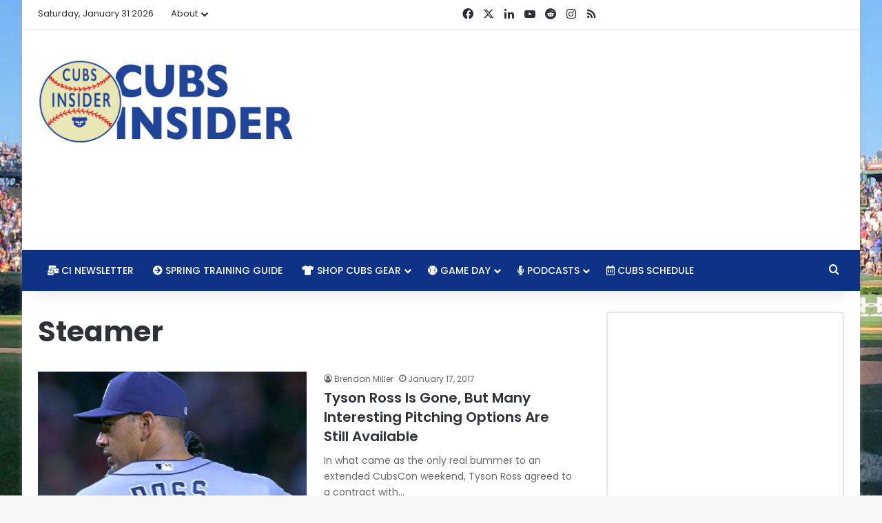

--- FILE ---
content_type: text/html; charset=utf-8
request_url: https://www.google.com/recaptcha/api2/aframe
body_size: 268
content:
<!DOCTYPE HTML><html><head><meta http-equiv="content-type" content="text/html; charset=UTF-8"></head><body><script nonce="9VP20ZmzeIrOGfB5LkPoMA">/** Anti-fraud and anti-abuse applications only. See google.com/recaptcha */ try{var clients={'sodar':'https://pagead2.googlesyndication.com/pagead/sodar?'};window.addEventListener("message",function(a){try{if(a.source===window.parent){var b=JSON.parse(a.data);var c=clients[b['id']];if(c){var d=document.createElement('img');d.src=c+b['params']+'&rc='+(localStorage.getItem("rc::a")?sessionStorage.getItem("rc::b"):"");window.document.body.appendChild(d);sessionStorage.setItem("rc::e",parseInt(sessionStorage.getItem("rc::e")||0)+1);localStorage.setItem("rc::h",'1769885772617');}}}catch(b){}});window.parent.postMessage("_grecaptcha_ready", "*");}catch(b){}</script></body></html>

--- FILE ---
content_type: text/vtt; charset=utf-8
request_url: https://video-meta.open.video/caption/gLAKUsy5F2yz/f6b819a9f58196956d75362c0df23837_en.vtt
body_size: 66335
content:
WEBVTT

00:04.000 --> 00:11.200
We're live. Welcome. Episode six of the Cubby Climb podcast. I'm Jacob with

00:11.200 --> 00:18.240
Blake to my right. With Blake to my right, left. I don't know. Directions are hard. And then it's like the Brady

00:18.240 --> 00:25.680
Bunch, right? That's I think that's the show with the nine squares. Um the bleacher bunch. Yes, exactly. There you

00:25.680 --> 00:32.800
go. Thank you. So, we got Blake and then if you go a little to the left of him, you have Brett. Um, it's too late for

00:32.800 --> 00:40.480
this. Anyways, we have a live episode of the Cubby Climb here for you tonight. Packed show. We have a lot to talk about

00:40.480 --> 00:47.680
from several highlights that Brett was involved in. A Knoxville Smokies no hitter. We have the NBA Finals which are

00:47.680 --> 00:53.840
going on right now. Of course, we'll discuss some of that. The College World Series has happened today. Some big

00:53.840 --> 00:58.879
stuff there. and then a big trade in the Major League Baseball world. Before we

00:58.879 --> 01:04.478
get going, Blake, Brett, how you guys doing? Doing good. Brett's giving us a

01:04.479 --> 01:11.520
lot of good content to talk about. I'm excited to uh to get into it with him. I guess we'll see how he's doing.

01:11.520 --> 01:17.280
Yeah. Um had a long day yesterday. Got in Beluxy

01:17.280 --> 01:24.320
late last night and uh just been chilling on the off day here in Buxy. So, another road week and uh then

01:24.320 --> 01:29.360
finally we get to go back home after a double roadie. So, do you guys normally

01:29.360 --> 01:34.720
rotate back and forth? I haven't looked at the schedule like is it normally one on, one off, like one home, one away or

01:34.720 --> 01:43.200
does it vary? Yeah, usually we're we're like home for one and it'll go away. So, yeah. Okay.

01:43.200 --> 01:50.240
So, I guess I guess we'll just jump right into it. Jump right into what's been happening. First home run. you you

01:50.240 --> 01:56.079
I mean we're we're on the board first of first of hopefully a couple more this season. How'd it feel? What what did you

01:56.079 --> 02:02.719
see in the at bat and and walk us through it? Um

02:02.719 --> 02:09.360
yeah. Uh so first at bat I got three fast balls. He was like three to five.

02:09.360 --> 02:15.200
Um he's a good pitcher. Lucas Braun is really good. Um he's got good stuff. He's got fast ball cutter, slider, curve

02:15.200 --> 02:21.920
change. So he's kind of got like the whole kitchen sink. Um, fast usually plays like two to four, but he went

02:21.920 --> 02:28.480
three fast balls first at bat and I was able to get my barrel there, hit it down the line for a double. Um, so in my mind

02:28.480 --> 02:36.720
and all of his fast balls were away. So my next at bat was the one I hit the homer on. Um, I'm pretty sure he went

02:36.720 --> 02:42.239
slider or curveball down and in and I took it. Um, and I was going to take first pitch. Like going into the at bat,

02:42.239 --> 02:48.800
I was like, I'm taking first pitch. Probably going to be something out of the zone. Taking chase. Um, and then on

02:48.800 --> 02:54.080
his fast ball, he also does have a little bit of cut on it. So, I backed off the plate a little bit. Like if you

02:54.080 --> 02:59.920
were to when I was watching comparing where my foot was in my first at bat, my second bat, I was definitely off the

02:59.920 --> 03:05.920
plate a little bit more because I had a feeling that he they were going to try and throw inside. Um, because I was able

03:05.920 --> 03:12.560
to get my barrel there on the fast ball up and away early. So, I was like, "Okay, they'll probably come inside." Um, got ahead and then I just set my

03:12.560 --> 03:19.200
sights middle. So, if I'm off the plate a little bit, my middle will be middle in a little bit more. And yeah, he threw

03:19.200 --> 03:24.239
one middle in right on right on the line. Um, and we were able to turn and

03:24.239 --> 03:30.959
burn it. So, uh, didn't didn't think I mean, I hit it hard. I didn't think it was going to go out. Um, that's how it

03:30.959 --> 03:37.920
was my first home run, too, uh, last year. Like, I didn't think it was going to go out. Ball kept flying. Um, the

03:37.920 --> 03:43.760
right fielder made a really good attempt on it. I think it was in his glove. Like I think the ball actually went in his

03:43.760 --> 03:50.560
glove and then he hit the wall and it flung down. Um I don't know exactly, maybe it didn't, but he reacted as if

03:50.560 --> 03:56.239
like he felt like he caught it. So Well, I was about to say, yeah, Jacob, if you have the clip, I guess I jumped the gun.

03:56.239 --> 04:02.239
Let's play the clip and watch it back because I want to talk a little bit about the not the fallout, but the call

04:02.239 --> 04:08.000
in general. Yes, the 10. Baitman drives one to deep right

04:08.000 --> 04:16.400
field. Kilpatrick's back near the wall. Leaps and he made the catch.

04:16.400 --> 04:22.800
Or did he? He did not.

04:22.800 --> 04:28.160
Oh, for a second everybody erupted like he did. And now Brett Baitman takes

04:28.160 --> 04:33.280
Brawn deep and he

04:33.280 --> 04:39.040
got him. Got him. So yeah. So, watching the clip live for the first time cuz Jacob

04:39.040 --> 04:45.680
immediately texted me goes, "Dude, dude, Brent hit a home run." I was like, "All right, let's go." And and I'm watching the clip and I was almost like taken

04:45.680 --> 04:50.800
back. I was like, "Wait a second. Did he hit a home run?" Because in the clip it looks like he does catch it. And then

04:50.800 --> 04:56.320
the announcer didn't even know, but you got it just far enough. And that's all that counts. Whether you hit it one foot

04:56.320 --> 05:03.360
over the wall or 200 feet over the wall, it's it still counts as a home run. Yeah. Uh, I hit it and I was rounding

05:03.360 --> 05:08.639
first and I saw him and I didn't really see where the ball went. Like I knew it was in the right center gap. So I was

05:08.639 --> 05:15.120
rounding first and I looked and saw him and I saw him jump for it. Hit the wall. So I kind of slowed down. I was like,

05:15.120 --> 05:20.800
"What happened?" You know, everyone's saying, "Oh, he's out. He's out." Like the shorts stops got his hands up.

05:20.800 --> 05:27.360
Second baseman center fielder pumping their fist. And I'm looking at the umpire down the first base line and he's

05:27.360 --> 05:32.479
kind of looking around at the guys, the third base umpire and the home plate umpire and they're all kind of staring

05:32.479 --> 05:39.280
at each other like the Spider-Man meme where they're all pointing at each other with finger guns. And then I saw him

05:39.280 --> 05:45.039
like pat his glove and his glove was open and I'm like, "Oh, he doesn't have the ball." So then I started pointing that dump. I was like, "He doesn't have

05:45.039 --> 05:50.639
it. He doesn't have it." And then he went like this. And then, you know, man, it sucks. like it kind of ruined the

05:50.639 --> 05:56.560
moment I guess a little bit but um you know yeah we we did we did get it and uh

05:56.560 --> 06:03.199
that's one on the board felt pretty good like the whole week I felt pretty good I had a really good week so um like I said

06:03.199 --> 06:09.280
just kind of going with the going with the es and flows of the game just trying to be consistent with your work um you

06:09.280 --> 06:15.520
know and it all will pan out. So you're going to have bad weeks you're going to have good weeks but just kind of try and stay level um because the next day I

06:15.520 --> 06:21.520
think I went 0 for four with a walk. So that's just that's just how the game is. So, you just got it just it's just like

06:21.520 --> 06:27.120
that. So, didn't we in episode five? I don't remember and I I said I was going

06:27.120 --> 06:32.560
to listen back and I forgot to check for you the exact clip, but I want to say we called like whether it was he's going to

06:32.560 --> 06:38.160
hit a home run before the next episode or something about the slugging because I remember asking about increasing the

06:38.160 --> 06:43.919
slugging and I want to say we called a home run. Even if we didn't, I'm going to say we did uh because it sounds way

06:43.919 --> 06:49.199
cooler. Sounds familiar. I'm going to look back at that because that that rung a bell. So yeah, we had the opport we

06:49.199 --> 06:54.560
have the opportunity to look really smart, which I've I've given myself the opportunity to look really dumb in a lot

06:54.560 --> 07:02.240
of other ways. So if we can look smart in this one, that'll count. But it didn't stop at the offensive side of the ball for you because you made Was it the

07:02.240 --> 07:08.960
Was it the minor league play of the week or was it like the Smokies play of the week? I I wasn't sure how it like

07:08.960 --> 07:15.039
I'm pretty sure it was just like the Smokies play of the week. Okay, but regardless, we'll watch it out. We'll

07:15.039 --> 07:21.680
play the clip. Zona. There's a line drive towards the gap right center field. Diving and making the catch as

07:21.680 --> 07:28.319
Baitman a full extension in right center. Well, he just stood there for a second

07:28.319 --> 07:35.759
just like Yeah. Like just kind of looked at the crowd. Little little flex on him. Little Yeah, I mean that's the ground

07:35.759 --> 07:42.720
kind of hurts a little bit, guys. Um had to catch my breath there to be completely honest with you. Uh yeah, I

07:42.720 --> 07:49.120
had a really good jump. Um that was in the ninth inning. It was a tie game. Um, had a good jump, gave myself a chance,

07:49.120 --> 07:55.039
had the layout for it, and like it was literally, I kid you not, like if this is this pens my glove, like it was I

07:55.039 --> 08:01.759
caught it on the last like four inches of my glove. So, I was pretty happy it stayed in. I think that's why like I

08:01.759 --> 08:09.199
like kind of spun and I like held on to it and I kind of was like, "Okay, I actually have it. I just wanted to make sure I had it." So, yeah. I mean, just

08:09.199 --> 08:15.440
like I said, just trying to be consistent, making good plays, being there for the guys, you know, making sure that my pitchers know that, you

08:15.440 --> 08:22.080
know, I'm out there and when I throw my body on the line for him. Too easy. Too easy. Too easy. I I love

08:22.080 --> 08:29.039
the I love the response here because like I said, I I remember when the first episode you you said your father always told you don't believe in the hype and I

08:29.039 --> 08:35.360
can tell now just talking to you like you had an incredible week and and we are gassing you up and your responses are the are have been the same. Never

08:35.360 --> 08:40.399
too high, never too low. you're even keel and and that's that's what you're sticking to and we can see your

08:40.399 --> 08:45.839
principles of it. So, we will we will keep hyping you up. I'm sure you've seen our our tweets of I always love just

08:45.839 --> 08:52.160
sending the the eagle memes casting out. So, we will keep doing that. I love your consistency and like you said, I mean

08:52.160 --> 08:58.480
the the work it the proof is the proof is in the pudding and and hopefully you're seeing that yourself because

08:58.480 --> 09:04.480
we're seeing it and now people are even tagging Jacob in highlights of look what Brett did, look what Brett did. So, it's

09:04.480 --> 09:11.519
been fun to see. It's been awesome to see. I mean, as far as your season's going right now, I mean, are you still

09:11.519 --> 09:17.120
thinking you're right where you want to be, or is there because you talked a little bit about where you were standing

09:17.120 --> 09:22.640
on the plate. Is are those certain adjustments just ingame that you're making that go dayto-day, or is that

09:22.640 --> 09:29.120
something that you're actually working on currently of where you're standing in the plate or on the plate?

09:29.120 --> 09:34.320
Yeah. Um, well, it's it's it's in-game and it's

09:34.320 --> 09:40.640
kind of like throughout the season. You kind of get a feel of like what guys are going to start like they get a feel for

09:40.640 --> 09:45.920
what you can do and what you can't like your weakness. So, like for me, I would

09:45.920 --> 09:51.600
say like I have really good bat to ball skills. Like I'm rarely going to strike out. I'm rarely going to chase. So, what

09:51.600 --> 09:57.200
they're going to do is they're going to be like, "All right, we're going to make him hit the ball and where does he hit the ball the least for most like the

09:57.200 --> 10:02.720
least amount of damage?" And that's inside. So realistically, right? So like if I get ahead in the count, like let's

10:02.720 --> 10:09.279
say they throw a good off speed pitch, I'm probably going to get a fast ball in or something more inside. So then they

10:09.279 --> 10:15.360
can either a I'm not looking for it and I'm going to take it or b I'm not ready for it. And even if I am ready for it,

10:15.360 --> 10:21.920
there's probably still a good chance that I'm going to be late. So it's kind of moving that like playing the game of chess. Like there's a lot more to it

10:21.920 --> 10:27.200
than just, oh, you're going to go up there. If he throws you the pitch that you want, you're going to hit it. It's

10:27.200 --> 10:33.519
there's there's a lot more to it. It's it's zone hunting. It's knowing where the ball has to start to hit. Like if

10:33.519 --> 10:40.000
you got a guy with a lot of tail or a really good change up that tails away and you want to eliminate that pitch, you got to look for something in. You

10:40.000 --> 10:45.519
got But if you're going to look in, you got to be ready for it. Kind of stuff like that that kind of all adds up and

10:45.519 --> 10:52.640
that go adds on through the season. Like I'm pretty sure tomorrow we're facing Keenir. Um Tate Keenir is a very good

10:52.640 --> 10:59.600
left-handed pitcher uh in the Brewers uh or um and I faced him last year in when

10:59.600 --> 11:04.640
he was with the Wisconsin Timber Rattlers and I was in Southbend. So I'm pretty familiar with his stuff and he

11:04.640 --> 11:10.079
he's got a really good slider and he's got a good So it's like if I'm going to have to face him, probably going to have

11:10.079 --> 11:15.760
to try and keep him a little close because if I'm away then I'm more susceptible to the slider. So, it's kind

11:15.760 --> 11:23.120
of stuff like that that add up not only during the game, but during the season, too, to be able to give yourself a

11:23.120 --> 11:29.920
better chance at being successful. Well, yeah. And I do want to say like

11:29.920 --> 11:35.360
the people that are tagging me, like they'll tag me in the post when Brett does something. I was I was paying

11:35.360 --> 11:42.480
attention to the game loosely, but I looked in one of the group chats I'm in and all of a sudden I'm tagged like 20

11:42.480 --> 11:47.760
times and I just see like, "Oh my gosh, oh my gosh, oh my gosh." And it's like, "Who hit a home run?" Like, "Oh my gosh,

11:47.760 --> 11:53.839
oh my gosh." And everyone's blowing up with screenshots of Bert Baitman stole a home run. And after that, they right

11:53.839 --> 12:01.120
before that it was the defense. And then the Knoxville Smokies have just been on a run in general lately. It's not the

12:01.120 --> 12:06.639
whole Cubs farm system. I mean, Owen Casey is on an absolute tear. He's been

12:06.639 --> 12:12.480
fantastic. But the whole Cubs organization in general, I would say

12:12.480 --> 12:17.519
things are going well from the majors to the minors.

12:17.519 --> 12:23.600
We got to talk about the no hitter. The no hitter, Jackson Wiggins, is quickly

12:23.600 --> 12:29.200
climbing the ranks. He's only been with you guys in Knoxville for two to three

12:29.200 --> 12:35.760
starts, but I mean, he's quickly climbing the ranks. Wouldn't be surprised if he sees Iowa rather soon.

12:35.760 --> 12:42.000
Probably give him a few more starts in Tennessee, but I mean, why keep him there with how well he's been doing?

12:42.000 --> 12:48.639
Eventually, you want to like, okay, you're dominating here. Here's another challenge in Iowa. He's climbing up.

12:48.639 --> 12:55.279
He's now regarded as one of the best prospects in the Cubs system clearly with Horton and Shaw going out of there.

12:55.279 --> 13:01.279
We'll mention Shaw in just a few, but what do you see? Cuz you know, fielding

13:01.279 --> 13:06.639
behind Wiggins who has nasty stuff, but had you ever been part of a no hitter

13:06.639 --> 13:12.000
before? I actually I actually was on the bench that game, guys. That was like my first

13:12.000 --> 13:20.480
game that I was sat for in probably 20 games. Um, but I have I don't I maybe

13:20.480 --> 13:29.279
have been a part of a no hitter in high school. Um, but I don't think like in college in pro

13:29.279 --> 13:37.519
ball definitely not. Like I think that was the first one. And the thing about Wiggins is I remember the first time so

13:37.519 --> 13:43.519
he was he had Tommy John like he was still recovering from Tommy John when he got drafted. So I was in Southbend when

13:43.519 --> 13:49.839
he joined us in Southbend and the first thing that was like blatantly like in my

13:49.839 --> 13:55.519
opinion like an issue was his command. But his stuff was unbelievable. Like I

13:55.519 --> 14:02.800
mean it was very similar to a person who I know and I went to college with. He's currently in DA for the Angels. Probably

14:02.800 --> 14:10.000
could get called up. George Clawson. George George was like 95 to 98. He was 100 to 102 in college as a closer for

14:10.000 --> 14:15.760
us. but just had no clue where the ball was going. And then we started him. He became a starter junior year. He was

14:15.760 --> 14:22.800
still 98 to 101. Again, still really iffy, washy, you know, kind of with this like a man, but his stuff was there. And

14:22.800 --> 14:29.040
I saw that in Wiggins. And then he was there for the whole year. Yeah. For the rest of the year last year in Southbend.

14:29.040 --> 14:34.720
And then as soon as he came to DoubleA, I mean, it was just lights out. Like he has a slider. He's been working on a

14:34.720 --> 14:40.639
change up and the change up is really good. And his command has just been unbelievable. And even I I was telling I

14:40.639 --> 14:46.079
was telling one of the guys in the dugout, I was like, man, like he could be telling these guys that he's throwing the fast ball and he's still going to

14:46.079 --> 14:53.360
get it by him just because it's like 18 19 vert at 98 miles per hour. Like that is crazy. If you throw that at at chest

14:53.360 --> 14:58.399
height, no one's get like the only way they're going to touch that is if they are selling out to the fast ball and

14:58.399 --> 15:04.639
they're starting their swing before he even releases it from his hand. Like that's how good his fast ball is. And

15:04.639 --> 15:10.560
then he has his slider. And like I said, he's been working on that change up. And now he has a curveball. I didn't even know he had a curveball. All of a

15:10.560 --> 15:18.160
sudden, he's throwing out an 82 83 mile per hour banger. And these guys are out in front of their like their front foot

15:18.160 --> 15:24.959
just absolutely waving at it. I think he had two strikeouts of it on it if I can remember. So he's elevating his game.

15:24.959 --> 15:31.680
And not only that, he's become more consistent and he's increased his command. So like the hype is absolutely

15:31.680 --> 15:37.279
deserved. And the thing about him too is like he still wants more. Like he when

15:37.279 --> 15:42.720
he got taken out of that game, he was really disappointed. Like he wanted to finish the sixth inning because I think

15:42.720 --> 15:48.079
he went like five and a third, five and two/3. He wanted to finish that inning. And even though it was a seven inning

15:48.079 --> 15:54.720
game, he wanted it. And that and that tells you everything he know. I think he was at like 85 80 pitches. But the hype

15:54.720 --> 15:59.920
should be there because he has taken tremendous stride since when I saw him last year. And I'm really proud of him

15:59.920 --> 16:06.160
because he works really hard for it. Did so you being because I remember well

16:06.160 --> 16:13.440
when I was looking at the box scores that you weren't there for one of the games. I couldn't remember which one it was. So you had a different perspective

16:13.440 --> 16:18.639
then cuz like you mentioned after you got back from the injury you've been playing pretty much every day. You've

16:18.639 --> 16:24.480
been the workhorse like you're out there non-stop. Did a was like how's the

16:24.480 --> 16:30.160
different perspective of being on the bench? Do you stay involved or like how much do you kind of just sit back and

16:30.160 --> 16:36.639
watch and then did he know that he had a no hitter? Because you see a lot of these guys where after they get a no

16:36.639 --> 16:43.120
hitter then they're like hey did you have any idea and normally they're like dude I didn't have a clue like I had no idea I'm just there to shove and get

16:43.120 --> 16:49.199
quality outs or was he like do you know if he was aware of that or did any of the team mention it or did they kind of

16:49.199 --> 16:55.839
just you're a shoving we're going to let you be? No, you don't say it. You don't say it when I think you're not. Everyone

16:55.839 --> 17:01.120
in the dugout knew like we people were smiling and stuff like you know geeking a little bit but no one said it so

17:01.120 --> 17:10.798
that's kudos to us. Grant Kip literally the next day had a no hitter through six innings. So we they had 13 innings of no

17:10.799 --> 17:16.798
hit baseball um throwing between Kip Wiggins pucket and Sam Armstrong. So, I

17:16.799 --> 17:23.120
mean, yeah, like when on Sunday when Kip had the no hitter going, like it was

17:23.120 --> 17:29.200
constantly in the back of my mind because not only did we had already thrown a no hitter the other day, which was seven innings, and a lot of people

17:29.200 --> 17:36.000
were like, "Ah, seven innings doesn't count." I mean, it's still no hit. Like, it it doesn't matter, guys. Like, this is minor league baseball. It's still

17:36.000 --> 17:41.360
really impressive regardless. Um, and then we do it the next day and we're

17:41.360 --> 17:46.880
still we're scoring a crap tons of crap ton of runs. I think we had 14 15 hits that game, too. and we scored nine runs.

17:46.880 --> 17:52.000
Aliendo hit a grand slam. He hit a two-run home run. Like that's that's the

17:52.000 --> 17:59.120
stuff that we need to add on. But what you were saying, I don't think Wiggins knew. I think he was morely just focused, locked in. I mean, it was hot

17:59.120 --> 18:05.120
as hell, too, that game. So, he he would come in the dugout, he'd sit down, get a cold towel, and just kind of like sit on

18:05.120 --> 18:11.520
the sit on the bench and then just go out there and just absolutely show. So, um yeah. I mean,

18:11.520 --> 18:17.280
I think I think guys know from a pitcher standpoint, I don't know. Like I mean I'm I was a pitcher in college but I

18:17.280 --> 18:23.440
wasn't starter. So I don't really know what it's like like kind of what you're going through. I think that'd be one of the last things. What a lot a lot of

18:23.440 --> 18:29.679
times they do is like the catcher will come in. I think Opitus was catching that game. So Opitus would go over to

18:29.679 --> 18:35.679
Wiggins and be like yo we've got these guys up next. Here's what we're going to throw to them. Here's what I want to start him with. Kind of stuff like that.

18:35.679 --> 18:42.559
Not so I mean that's all kind of the stuff. There's a little bit of a process in between each inning that they talk about or with Burm our pitching coach as

18:42.559 --> 18:48.240
well. So no I don't think so. I think he was just locked in. Um I think he wanted to go all seven. So I think that's what

18:48.240 --> 18:53.520
more he was locked in. Well, well during that second game you mentioned that uh

18:53.520 --> 19:01.760
you were in the field for the second no the brief no hitter through a six. Correct. I believe you were Okay. So how

19:01.760 --> 19:08.799
much does that affect you? Cuz obviously no matter what you're going to want to make a good play, but as a fielder you

19:08.799 --> 19:14.720
mentioned that you had noticed. Is it like man I really got to make a play? Do you feel extra pressure knowing that

19:14.720 --> 19:19.760
their pitcher has a no hitter? Do you focus on that or do you try to block that out like the pitcher and just no

19:19.760 --> 19:25.120
matter what I'm going to make the same same hustle per se? Uh whether they have

19:25.120 --> 19:30.400
10 hits or zero. Um

19:30.400 --> 19:37.120
I mean that's a good question. I I mean I honestly would say like there is a little bit of added pressure like I peak

19:37.120 --> 19:42.240
at the scoreboard and they have zero hits like sure like especially like once

19:42.240 --> 19:47.440
we get past the fifth inning um there's a little bit of pressure in that but I

19:47.440 --> 19:52.799
wouldn't say like it definitely changes like I would say my approach um pre-

19:52.799 --> 20:00.000
pitch is the same for every pitch. Mhm. Um maybe there is a little bit more of like I want to be like even more extra

20:00.000 --> 20:07.679
cautious like I want to make a play for this guy. Um but I wouldn't say that there's like a huge gap between you know

20:07.679 --> 20:14.480
a no hitter and the other team having 10 hits. Like I still got to be present. I got a lot of ground to cover. So Right.

20:14.480 --> 20:20.160
Yeah. want to transition a little bit away from the Smokies, but still want to

20:20.160 --> 20:27.520
stay in the same sport because yesterday kind of shocked the baseball world. Raphael Devers gets traded to the San

20:27.520 --> 20:34.480
Francisco Giants for what seems like an underwhelming return, at least for a player like that. I want to say Kyle

20:34.480 --> 20:39.840
Tibs, is that was that the main piece? I think James Tibs was the main piece.

20:39.840 --> 20:45.360
Yeah. Yeah. Was the main piece along with Jordan Hicks and a couple other pieces as well. A lot of people are

20:45.360 --> 20:51.760
looking at this trade and scratching their head. We obviously know the discourse around Divers as when they

20:51.760 --> 20:57.600
signed Bregman, he was refusing to kind of move to first and then when they asked him to play first. Just a lot of

20:57.600 --> 21:03.120
bad ju guu around Raphael Divers for this season. If you're in the clubhouse

21:03.120 --> 21:08.799
after sweeping your biggest rival and then your GM trades away, like how are

21:08.799 --> 21:16.960
Red Sox players or how should Red Sox fans or players feel about this? because it feels kind of and I'm trying to frame

21:16.960 --> 21:22.559
this in a way where I'm not putting you on the spot in a bad way. So, it I'm I'm trying to say it as in if you're a

21:22.559 --> 21:28.480
player in the clubhouse and one of your top guys gets traded away, what are you thinking?

21:28.480 --> 21:33.840
Well, here's here's what I'll say. There is a lot that we don't know about what's going on in the clubhouse. Like, there

21:33.840 --> 21:38.880
could be a relationship between Des and a different player in the clubhouse that we absolutely don't know about that led

21:38.880 --> 21:44.080
up to this. like that could easily be something that was a spark. Now

21:44.080 --> 21:50.400
obviously there was the conversation of devers you know with the whole positioning um parts of it that

21:50.400 --> 21:57.200
definitely probably or not even definitely absolutely played a part in the trade but I will say that it it is

21:57.200 --> 22:03.760
absolutely surprising um and the even bigger surprise to me is that the Giants didn't even trade Bryce Eldridge for

22:03.760 --> 22:09.039
that. Yes, that was kind of the big thing. Um because they had the two players, they had Hicks and then

22:09.039 --> 22:14.240
Harrison, Kyle Harrison, right? Yes. The left-hander. And they had two players to

22:14.240 --> 22:20.320
be named later. So I literally cuz I was on the bus when the trade happened on the way to Belaluxy. I went straight to

22:20.320 --> 22:26.240
MLB and I went to see if the Flying Squirrels were playing, which is I'm pretty or no, the Rivercats, Sacramento

22:26.240 --> 22:33.280
Rivercats, because that's the AAA for the uh Giants to see if Eldridge was playing and if he got pulled during the

22:33.280 --> 22:38.559
game, like you know, some a hug alert or something. But um obviously not. So then

22:38.559 --> 22:43.840
at that point, I was kind of like, who is getting traded? You know, who are

22:43.840 --> 22:49.760
the other two players? And then obviously it was Tibs. And Tibs is an absolute stud. like he has ab he has

22:49.760 --> 22:58.400
superstar potential. Like there is no no banging on his name at all. Like he is a very very good player. Um but

22:58.400 --> 23:05.600
like I said, there's there's a lot to it. Um and if I was a Red Sox player, like I said, like there's got to be more

23:05.600 --> 23:11.200
to it than just what's on the media that had to it led to it. I don't think it's

23:11.200 --> 23:18.080
just the positioning. I think if the story does come out at some point, you can say Baitman was right. But there's I

23:18.080 --> 23:25.280
think that there is there is probably some and again I have no clue. So don't don't put me on the spot here. But like

23:25.280 --> 23:31.600
there there could absolutely be some like chemistry issue there. And you know like I said like if there was something

23:31.600 --> 23:38.080
that was going on between me and let's say someone else or like there was a lot of other people that didn't like one guy

23:38.080 --> 23:44.400
because he didn't want to provide to the team and there's other stuff built on top of that and he gets traded then

23:44.400 --> 23:50.159
you're not going to feel as weird. Right. So now for fans, it's a lot different. Fans obviously don't get to

23:50.159 --> 23:58.240
know any of that any of in in house stuff. So it's a little bit harder on fans to, you know, now trust their GM to

23:58.240 --> 24:05.039
be able to lead them after, you know, training one of your biggest cornerstones in your org. So yeah. Well,

24:05.039 --> 24:10.320
and it's surprising he has two year he was only two years into a massive

24:10.320 --> 24:16.240
contract extension. I'm obviously I'm in Massachusetts where I'm surrounded by Red Sox fans. Some of my closest friends

24:16.240 --> 24:22.799
are Red Sox fans, so a they're in shambles. One of them called me and just vented for 25 minutes today. And I was

24:22.799 --> 24:29.520
trying not to laugh the whole time cuz I know that he's like not doing well. He's been a fan of Deus since 2017. Like that

24:29.520 --> 24:35.360
is his dude. And they got blindsided. Uh David Ortiz said that he reached out to

24:35.360 --> 24:42.000
Raphael Devers several times and said, "Hey dude, I'm gonna try and help you become the cornerstone that they want

24:42.000 --> 24:48.559
you to be and you just need to be better with communication." Divers didn't respond. Devers like they tried to help

24:48.559 --> 24:56.000
deors, he wouldn't respond. And then they're like, "Yes, I think there was some I don't know if malpractice the

24:56.000 --> 25:01.919
right word, but some mistreatment with signing Bregman after saying, "Hey, yeah, you're our third baseman." Okay,

25:01.919 --> 25:07.520
we'll sign Bergman for second base. And so I think if Devers was told at the beginning of the offseason, you're our

25:07.520 --> 25:13.200
DH. He can plan for that. But no, he was told, "No, you're our third baseman no matter what." Okay, he comes into camp

25:13.200 --> 25:19.679
and they're like, "So you're our DH. I'm not very happy with that. No, we don't want the field." And then give it, you

25:19.679 --> 25:25.120
know, a month and it's like, "Hey, but do you want to play first base?" And he said, "No." And then Christian Campbell,

25:25.120 --> 25:30.480
a top prospect for the Red Sox, uh came out and was like, "I'll play first base

25:30.480 --> 25:36.880
if you guys need because a he's wants to be a team player." And that's the big thing that like people were getting on

25:36.880 --> 25:42.880
Rafie for. He was not being a team player. And he was like, "No, I want to play this position that I was promised."

25:42.880 --> 25:48.320
Oh, the guy that promised you that currently no longer works for this team. He's in St. Louis. But then Campbell

25:48.320 --> 25:54.640
also wants to keep a roster spot. So, I think it makes sense for him to be like, "If you guys need a first baseman, I'll play first base." Because that

25:54.640 --> 26:01.440
guarantees him a lot of playing time. He's been struggling uh offensively and defensively as of late, but he's like,

26:01.440 --> 26:07.919
"Yes, I will play first base if you guys need it because it helps the team." And then Rafie got angry at that. It's just

26:07.919 --> 26:14.720
a mess. It's just an absolute mess. And they didn't get anyone. No respect to James Tibs, who like Brett said is a

26:14.720 --> 26:20.720
fantastic player, but in my opinion, the odds that Tibs gets becomes anywhere

26:20.720 --> 26:26.000
near Devers are close to zero. Not only because Devers won the championship,

26:26.000 --> 26:31.120
like this what he meant to that organization, but as Clayton Kershaw said last night on Sunday Night

26:31.120 --> 26:36.159
Baseball, Devers is a top 10 hitter in the sport. Top 10 hitter in the sport.

26:36.159 --> 26:41.919
One of the best lefty left-handed hitters in the sport. and you traded him for a guy with a 4 and a half RA, a guy

26:41.919 --> 26:47.279
with a 6 and a half RA, a top prospect, and then Jose Beo, who no one's really

26:47.279 --> 26:52.640
heard of. So maybe they spend most of this money elsewhere. But I don't know

26:52.640 --> 26:58.480
if either of you guys watch the press conferences that the Red Sox front office held at 8:00 about 3 hours ago.

26:58.480 --> 27:04.960
It's bad. It's really bad. I mean, it sure seems like Craig Brezlo just started speaking and hoping that people

27:04.960 --> 27:12.240
would end up shutting it off because he wasn't making sense. Because he was not making sense at all. It's just I don't

27:12.240 --> 27:18.400
know. It's still hard. It's still hard to comprehend. And I mentioned this earlier on the podcast I did with Blake

27:18.400 --> 27:25.360
this morning and I sort of teased it so I wanted to mention it here. I'm comparing this to the Luca trade. Now, I

27:25.360 --> 27:31.760
know that Devers is not as good of a player as Luca, although I think they're pretty close, but in the Luca trade, the

27:31.760 --> 27:36.960
Mavericks got Anthony Davis, and also Luca was not locked down for the next

27:36.960 --> 27:43.600
decade. He had not won a championship with the Red Sox. Yes, there was not as much drama with him, although behind the

27:43.600 --> 27:49.279
scenes, I think we know there was. And I'm curious, I kind of got called out for it on Twitter when I posted that and

27:49.279 --> 27:56.000
everyone like, "You're an idiot. You don't know Ball." No, it's not even close to the Luca trade. Maybe I'm totally off base here. I'm curious what

27:56.000 --> 28:01.600
you guys think. I think they're pretty comparable. Just blindsided one of the best players in the sport. Yeah, you

28:01.600 --> 28:08.240
mean a lot to our team. Don't care. Shipping you out of here. I think it's comparable in the terms of it was just

28:08.240 --> 28:15.360
like a it was shocking at the time, but it's a little flip side because after all the drama, it was kind of a

28:15.360 --> 28:21.679
relationship was on the rocks. Luca was like, "We had no idea." Um, but Cooper flag to the Red Sox is all I'm getting

28:21.679 --> 28:29.080
from this. You never know. Yeah. I mean,

28:29.200 --> 28:34.559
yeah, I would say it's the shock factor is comparable. I think we kind like

28:34.559 --> 28:41.760
there was a few like the Red Sox are moving up a lot of their prospects pretty quick. Like Mayor's had um he has

28:41.760 --> 28:46.960
his shot um and they moved up. Roman Anthony, too. Like there's there's a

28:46.960 --> 28:52.720
little bit of kind of that youth movement going on. So like seeing it

28:52.720 --> 28:59.840
happen now is like okay like they're really hitting the refresh button. They believe in their young core like three

28:59.840 --> 29:05.440
core guys and Christian Campbell, Roman Anthony, and Marcela Mayer to you know

29:05.440 --> 29:11.919
kind of all come together and you know make a run in the near future. So there's a little bit of that to it that

29:11.919 --> 29:19.679
you don't really have in the NBA. But like the the shock factor for sure is absolutely there when it comes to trade

29:19.679 --> 29:25.760
value. I mean, I don't know. Like, like I said, if they got Bryce Eldridge,

29:25.760 --> 29:32.000
I would have been like, "All right." Yeah. Like, totally makes sense. Like, you're getting a guy that absolutely has

29:32.000 --> 29:37.279
that. Like, he Bryce Eldridge is what? He's only 19, 20. Like, he's really

29:37.279 --> 29:43.360
young and he's in AAA. Absolutely. I mean, he's struggling right now, but he's matched at every level underneath.

29:43.360 --> 29:49.360
And like I said, he'll figure it out. That's how it always goes when someone gets moved up. Like, you just got to give him some time because that's how

29:49.360 --> 29:54.720
this game goes. And um but yeah, like if Eldidge was I would have been like, "All right, yeah,

29:54.720 --> 30:01.039
like I absolutely see that." Like Red Sox are trying to make a youth movement. You get Bryce Eldridge, you pull him up and that there's your first baseman.

30:01.039 --> 30:06.320
Like super simple. But they didn't. So now it's kind of a big question mark and

30:06.320 --> 30:11.840
like now what's the next move for the Red Sox? Because like I said, like they just got Tibs. Tibs is really good, but

30:11.840 --> 30:19.200
is Tibs is I think he was only at high A. So, he still he has a lot longer of a trek than what uh Bryce Eldridge would

30:19.200 --> 30:24.880
have to use the majors. They're sending him to double A. So, I don't know. I'll have to look at the schedule. I don't

30:24.880 --> 30:30.880
know if you'll face him, Brett, but I know they are promoting him to double A. And then the I think it's Kyle Harrison

30:30.880 --> 30:36.720
they immediately sent down to Triple A. So, you have kind of an influx of like

30:36.720 --> 30:42.640
the Craig Brezlo who used to be with the Cubs, the one of their p head of pitching, you know, development. He

30:42.640 --> 30:49.279
said, "We don't want these young guys who Marcelo I I was there at the game that he hit two home runs." Like, he's

30:49.279 --> 30:54.720
really good and he can also play really good defense. He's been moved around. Roman Anthony, he hit a home, his first

30:54.720 --> 31:00.399
home run tonight. He's really good. So, they have these youth guys and he hit it off Logan Gilbert, which kind of hurt me

31:00.399 --> 31:05.440
a little bit, but really impressive nonetheless. Brezlo said, "We don't want

31:05.440 --> 31:11.679
to put too much pressure on these young guys. We don't want them to be the emergency. We're losing. let's call up

31:11.679 --> 31:18.399
these top prospects, which I get, but also then you just let Anthony rock weird thing to say to like that's kind

31:18.399 --> 31:23.840
of a weird thing to say to your top prospects. Like emergency

31:23.840 --> 31:29.360
like I wouldn't want that. I would want my guy to say like not an emergency like these are our next guys. Like these are

31:29.360 --> 31:35.200
the guys that would want to step up. That's why they're getting the opportunity. Not like we need wins. We need to call these guys up now so they

31:35.200 --> 31:42.320
can try and fill those spots. Like that's not what you want to hear as a top prospect. Yeah. And well, and he he didn't say that exactly. He he was like,

31:42.320 --> 31:48.000
"We don't want it to be a emergency call up, so they left Anthony down." But you

31:48.000 --> 31:53.600
don't want them to be the savior of your organization and then you trade your best player. Yeah. Well, I I think a lot

31:53.600 --> 32:00.320
of this stuff has to do because like picture in the Cub shoes. I mean, we've seen our some of our favorite players

32:00.320 --> 32:06.240
get traded away and it was all at once, but we got some in return from like PCA came in that return. Kevin Alc

32:06.240 --> 32:11.679
Alcantara, even though he's still in TripleA, he's part of that return.

32:11.679 --> 32:17.919
The Red Sox traded away Mookie Betts for what ended up being nothing at this

32:17.919 --> 32:24.080
point and then went on to be still one of the best players in Major League Baseball and win a couple World Series

32:24.080 --> 32:29.440
with the Dodgers. And now you're trying to sell your fan base, hey, we're going to trade another one of our best players

32:29.440 --> 32:35.440
and we're going to get better from it. Kind of a tough sell. Like if Jed Hoyer was doing that to the Cubs organization,

32:35.440 --> 32:41.840
we'd be up in arms. So if and I know the Bookie Bets trade wasn't Craig Brezlo, I

32:41.840 --> 32:47.039
guess that would have been Shane Bloom, but still it's the same organization. If this is an organizational thing that

32:47.039 --> 32:53.919
just keeps happening, it's like, hey, we're going to we're either going to pay this guy for the contract that we offered him and then we're going to

32:53.919 --> 33:00.320
trade him. Like it doesn't make sense to me. And it's from that standpoint because you just sweep your rival and

33:00.320 --> 33:06.399
you're back in a playoff spot and now you never hit a home run in that game and you're playing some of the best

33:06.399 --> 33:13.600
baseball of the season for your team in a market like Boston that obviously loves their sports teams and now they

33:13.600 --> 33:19.200
kind of shoot them in the foot. So, it'll be interesting to see what happens with the Red Sox this season because if

33:19.200 --> 33:25.919
they miss the playoffs and a lot and if it has to do with some of their offensive struggles and if some of these younger guys struggle and can't get them

33:25.919 --> 33:32.240
to where they think they can get to, um, gonna not look good for Craig Brezlo, especially because you just made a huge

33:32.240 --> 33:38.320
trade to go get Garrett Crochet. Yeah. Signing Walker Buler and signing Raldis

33:38.320 --> 33:45.039
Chapman and kind of saying like, yeah, like we are attempting to compete. picked the Red Sox to make the World Series in our pre preseason predictions.

33:45.039 --> 33:51.360
Like there was expectations there and there and there still are um according to Craig Brelo. Um I guess we'll just

33:51.360 --> 33:56.960
have to see how it plays out. Derek Guyire um fellow WRNN um radio guy here

33:56.960 --> 34:04.080
in the chat says you were just mentioned on Marquee Network for that awesome play Brett. So sick. So uh oh out on the TV.

34:04.080 --> 34:11.679
We'll have to see if we can find a clip of that somewhere if anyone watching has a clip. That's pretty cool. He he also

34:11.679 --> 34:16.800
said is was D's a clubhouse cancer and I think that's where you wonder if there

34:16.800 --> 34:23.760
were things going on in the clubhouse. Garrett Crochet was asked about it and he was like you got to do what you got to do. Some of these comments from the

34:23.760 --> 34:30.720
players well I don't want to read on him too much. It sounds like a sort of yeah, he was good, but he was a bit of a I

34:30.720 --> 34:38.800
don't know if diva is the right word, but it seems like it was a lot. And I have to imagine having that presence in

34:38.800 --> 34:44.240
the clubhouse. Well, he's really good probably isn't always enlightening. But

34:44.240 --> 34:49.358
then on the other hand, we've been told we're being told different things and this is, you know, the media in the 21st

34:49.359 --> 34:54.960
century. Some people say, "No, they loved Des. They were best friends." And then others are like, "Yeah, know they

34:54.960 --> 35:00.400
hated the guy and there was a bunch of drama." And then Chris Catillo uh

35:00.400 --> 35:05.520
yesterday said that Bregman after the after the sweep, Bregman was everyone's

35:05.520 --> 35:12.640
partying, you know, singing and dancing and excited. They just swept the Yankees and he's over with Marcelo and Roman and

35:12.640 --> 35:19.760
they're looking at swings and he's like, "Hey guys, this is what you need to do better." And so was Devers clearly

35:19.760 --> 35:25.200
wasn't that leadership role. Now, you do clear up 30 something million dollars.

35:25.200 --> 35:30.320
So, I'm not totally against the trade. I'm more against the way the Red Sox

35:30.320 --> 35:36.480
handled it in the return they got because it seems like they only reached out to a few teams, which is another

35:36.480 --> 35:42.880
comparison to the Luca trade. They didn't fully shop them. And why are you not if you really want to trade Devers?

35:42.880 --> 35:50.480
I get it. It hurts, but I get it. Get a good return for him. Like Brett said, get an Eldridge. Tibs is really good,

35:50.480 --> 35:57.520
but you could have probably gotten Tibs and more. Like, you could have gotten a really good return for one of the best players in baseball and cleared up that

35:57.520 --> 36:04.079
salary to go at get somebody this deadline. It just feels like a half-hearted effort, whether it was

36:04.079 --> 36:11.040
because someone's ego got in the way or there was just a big fight behind the scenes that we don't know about. The

36:11.040 --> 36:18.720
proper channels were not used to get the best value out of one of the best players to ever play in Boston.

36:18.720 --> 36:24.800
And the Giants got a good hitter. Giants are a good team and just got a lot.

36:24.800 --> 36:30.000
Buster Posey, he's going after it. And so I saw that he said he was almost if

36:30.000 --> 36:35.200
not as nervous at when he was finishing that trade as he was uh before the

36:35.200 --> 36:42.320
games. Like he's going to be aggressive. He was really aggressive getting Willie Adamis who struggled but it was like

36:42.320 --> 36:48.480
whoa the Giants are spending money and now they're right up there with the with the Dodgers and they just got de so

36:48.480 --> 36:53.680
they're they're somebody to keep an eye on. I mean Logan Webb is Sai Young

36:53.680 --> 37:01.440
contender right now. Now Skins will win as long as he doesn't fall off a cliff but literally or figuratively. Um but

37:01.440 --> 37:09.599
Logan Webb has been fantastic. They got a strong staff and some good prospects still coming up. So, Giants are sneaky

37:09.599 --> 37:15.359
because was that 22 that Kappler 21 or 22 that Kappler led the Devil Magic

37:15.359 --> 37:21.359
Giants that out of nowhere won like over a hundred games and then the next year they just went back to mediocrity. But

37:21.359 --> 37:28.880
we saw it last year or last decade where they won three World Series. Something about that team is they know what

37:28.880 --> 37:34.880
they're doing. So, they had arson they had arson judge for two hours. I mean, they're they're willing to go after

37:34.880 --> 37:41.280
guys. They did. Yeah. Someone said Raphael De is looking around for arson judge and I was like that's so good. But

37:41.280 --> 37:47.200
yeah, they know what they're doing. So, they're a team that was not on my radar to begin the year. They've definitely

37:47.200 --> 37:53.119
picked up the pace. Jung Hu Lee has been really solid. Chapman's hurt now. But that's another thing and I don't want to

37:53.119 --> 37:58.640
go on divers for too long, but last thing about the Denvers is where's he going to play in San Francisco? You have

37:58.640 --> 38:04.240
Matt Chapman once he's healthy and all of a sudden it's yeah, he might play first base. Wait, but he wouldn't play

38:04.240 --> 38:12.240
first base in Boston and that's where there's probably something else going on if he's that readily able to play in San

38:12.240 --> 38:18.800
Francisco. Mhm. Yeah. Pivoting off a little bit of baseball. We've been talking about all playoffs. We're here

38:18.800 --> 38:24.640
in the last stretch. The NBA finals have been a lot better than I thought they'd

38:24.640 --> 38:29.839
be. I I'm curious to see what your guys thoughts were. I disrespected the Pacers through every single round of the

38:29.839 --> 38:35.520
playoffs. And now that I'm like on the Pacers, I'm like I I didn't pick them to win. I said Thunder and five, but I'm

38:35.520 --> 38:41.280
really rooting for the Pacers. Um this might be the end of the road maybe. Or

38:41.280 --> 38:48.160
am I giving up one last time before they prove me wrong again? No, this is it. They're losing by I just looked up the

38:48.160 --> 38:53.200
score before we started this segment. It'sund. Yeah. Well, it's the Pacers, so

38:53.200 --> 38:58.560
I can't say never, but with a minute 50 left, they're down 13. So, in a way, they have the Thunder right where they

38:58.560 --> 39:04.560
want them. But, can Hallebertton do it again? Like, there's He didn't score for the first 20 minutes. Like, there's no

39:04.560 --> 39:12.720
way he does. Not Not against the foul meter. Right. Yeah. Not against Not against

39:12.720 --> 39:21.119
Stand on it. Stand on it. You're not wrong. No, I won't. I won't stand on it. Guys out. Here's why.

39:21.119 --> 39:31.280
James Harden when he was averaging 40 in I don't remember what year that was. That was like 20 mid 2010s. Yeah. He was

39:31.280 --> 39:36.720
shooting like 15 free throws a game. Like 10 to 15 free throws a game. And we were saying

39:36.720 --> 39:43.520
that he was one of the greatest scorers. And don't get me wrong, I mean the dude shot like 45% 40% from three that year.

39:43.520 --> 39:50.560
He he had he was 50 40 90 easily. Averaged 40 for like a 25 game stretch.

39:50.560 --> 39:56.720
But he was still foul baiting and I know no one really was like that was the year when he would like fake and then someone he'd get the guy to jump the three-point

39:56.720 --> 40:01.760
line after the step back and then he lean right into him and throw the ball up and he get a foul. Like he really he

40:01.760 --> 40:07.040
was like one of the main guys that started the whole push for oh like you

40:07.040 --> 40:12.800
can't lean into a guy to shoot the ball to get the fouls. And like I don't know

40:12.800 --> 40:19.599
who I had this conversation with but it was one of the guys on the team and it kind of opened my eyes. I was like, "Hey, you know what?" And and Shay

40:19.599 --> 40:25.440
actually like in the playoffs like he really hasn't shot that many free throws. Like in the series against the Timberwolves, like he didn't shoot that

40:25.440 --> 40:30.880
many free throws. Like um so yeah, I mean OKC's played really

40:30.880 --> 40:36.560
well. Pacers have done an unbelievable job. Like they really have. They have

40:36.560 --> 40:42.480
done everything in their power to, you know, give themselves a chance to win,

40:42.480 --> 40:48.000
which is great. Like obviously I didn't want it to be a five game series, a four game series. I mean we're at least going

40:48.000 --> 40:55.040
to get six. I mean if we get seven it'd be unbelievable. But to be completely honest with you guys, I have not watched a single minute of any of these finals.

40:55.040 --> 41:01.520
And I don't know if you guys have either. It's it's just not like the viewership's even down. I I remember

41:01.520 --> 41:08.000
talking to uh someone I don't remember who it was, but I was talking to them about I was talking to Chris Cashmar about the viewership and like these

41:08.000 --> 41:15.200
games are averaging 8 million 9 million viewers and like the 2016 Cavs versus Warriors

41:15.200 --> 41:22.000
series was like 20 to 25 and then game seven was 31 like 33 million. like

41:22.000 --> 41:28.400
they're getting a third or like half of what these teams like in the 2016 to

41:28.400 --> 41:33.520
2019 run had. So like for me like

41:33.520 --> 41:40.960
unfortunately like the small small uh organization type thing is a real thing.

41:40.960 --> 41:48.000
Like I've kind of hit the snooze button on the NBA finals and I I kind of feel sad about it because it's been a good you know games highlights. Yeah, they've

41:48.000 --> 41:53.760
been but they've been great games, but like it's just there isn't really a lot of players that I'm like, "Oh, like I'm

41:53.760 --> 42:00.640
so excited to watch Shay play." Like I just don't feel that way. You know what I'm saying? Like the Pacers are just a

42:00.640 --> 42:05.760
bunch of really good role players plus a few stars in Tyrese and Pascal Seakum,

42:05.760 --> 42:12.480
but they're not like top five in the NBA where I'm like running to my chair to watch them play, which is which kind of

42:12.480 --> 42:18.480
sucks, but that's just how I felt about the finals. So

42:18.480 --> 42:25.440
it makes sense. And my thing with SGAA, I'm not a fan and it's it's unfortunate

42:25.440 --> 42:31.920
how much he does foul bait and how many free throws he does shoot. And the Harden point is interesting and I I

42:31.920 --> 42:36.960
didn't pay attention to basketball a ton back then. You're not wrong, though. I mean, that's kind of what James Harden

42:36.960 --> 42:42.319
did. uh aside from being good shooters, he did shoot a lot of free throws, but

42:42.319 --> 42:48.880
it takes away from the greatness of SGA and I feel like we're not appreciating it and he's not helping it by non-stop

42:48.880 --> 42:54.319
flopping and non-stop foul baiting. So, his greatness and one of the greatest

42:54.319 --> 43:01.440
would never Ant-Man would never. Dude, I miss Ant-Man. I miss that. It's just

43:01.440 --> 43:07.920
have to get like there'd have to be like an assault on Ant for him to start flopping. like he would have to be some

43:07.920 --> 43:15.359
someone would have to get charged with assault for him to be able to start flopping. So is so are you team bring KD

43:15.359 --> 43:20.880
to the Timberwolves or do or do you want that not in your life? Oh man, is it is

43:20.880 --> 43:28.079
it too late for KD to join the Wolves for one more for one more championship run? One more run for KD at the at a

43:28.079 --> 43:35.119
ring. It just it just really depends on what we give them. I don't want to give them McDaniels. Like I would rather give

43:35.119 --> 43:40.560
him like Gobear. We give him Gobear. Dante evenenzo. Probably gonna have to

43:40.560 --> 43:47.200
throw TSJ or Rob Dillingham in there which will hurt. Probably TSJ because I think they want

43:47.200 --> 43:53.440
they want Rob to be the number the PG because Connley's probably going to retire. But you go, like I said, you go

43:53.440 --> 43:59.040
TSJ, Dante Devenenzo, Rudy Gobear, and then a few picks.

43:59.040 --> 44:05.520
I'd be fine with it. you throw, you go. I mean, again, that's still hard

44:05.520 --> 44:11.599
though. Like, what do you do with Nas Reed? Does Randle become your five? Like, because KD is not going to play

44:11.599 --> 44:19.040
center? No. Does Randle come off the bench? Like, how does that work? Because then it's like you got Rob Dillingham,

44:19.040 --> 44:25.520
Anthony Edwards. I don't want to trade Jane McDaniels, Julius Randall, Nazarene, and KD, but

44:25.520 --> 44:33.040
like you have three guys, and none of them really fit the center profile. Or you could trade Julius Randle away,

44:33.040 --> 44:40.640
which I don't want to honestly. Like I think Julius Randle's a good leader. Like I think he really helped this the

44:40.640 --> 44:46.800
locker room and like Ant said that like even though he was getting a lot of hate from Timberwolves and NBA fans that he

44:46.800 --> 44:55.040
was like one of the main guys in the locker room that kept the team together to be able to make the run that they had. So I like again like I said, I

44:55.040 --> 45:01.760
don't want to get rid of Jane McDaniels. I think he would have to he might have to go. Like there's just so many pieces that I don't want to go. I would love to

45:01.760 --> 45:07.520
have him. I think I would like I think I would love to have him, but like if we

45:07.520 --> 45:14.319
get KD, like we can't get rid of Jay McDaniels cuz like we have no defense if we do that. Yeah. So, we're just in a

45:14.319 --> 45:20.160
tough spot. Like I'd rather I'd rather see him go to like I don't know like the Spurs or the Rockets, you know? Just

45:20.160 --> 45:28.319
just go over there and just have fun. Like I don't know. I kind of like our team. I'm a Rockets fan, so I'm kind of Do you

45:28.319 --> 45:35.440
guys want Jaylen Green? Because I don't. Um, so if you want Jaylen Green, do give us like bag of laz chips. Like I don't

45:35.440 --> 45:41.800
care. But that's where I'm on the worst contract.

45:44.240 --> 45:51.119
The Rockets are in a good spot, but I don't know if I want to trade want to get Kevin Durant cuz there's two sides

45:51.119 --> 45:57.440
of me. And I was talking to a Knicks fan who was kind of debating the same thing. No, he's not going to the Knicks because he wants to go to the Knicks, but the

45:57.440 --> 46:03.200
Knicks don't want him. On one hand, it's Kevin Durant, one of the greatest basketball players ever. On the other

46:03.200 --> 46:09.760
hand, he's 37. He doesn't have that much longer left in the league cuz you can't

46:09.760 --> 46:17.440
figure he's not going to go that much longer. And is he that effective? Has he really like has he shown that you want

46:17.440 --> 46:22.800
him to build a championship? No, he is not. He is one of the greatest players

46:22.800 --> 46:30.800
ever, but is he the guy that I want? No. I'm going and sending a massive package for someone like Giannis or I'm going a

46:30.800 --> 46:38.400
different route. Will I be okay if we get KD? Yes. I'll talk myself into it because it's Kevin Durant. But with what

46:38.400 --> 46:44.560
we would have to give up if we if it gets rid of Jaylen Green though, honestly, that's fine. I don't think anyone's infuriated me more in the sport

46:44.560 --> 46:52.319
of basketball than watching Jaylen Green this last playoff run. But last playoff run. You mean you mean seven games?

46:52.319 --> 46:57.359
That's a playoff run. That's a playoff run where he Ain't no playoff. You got to make it the second round for it to be

46:57.359 --> 47:03.520
a playoff. You guys played a playoff series. It was at three points, which I'm a Bulls fan, so we played the playin

47:03.520 --> 47:09.880
game, so I don't have much to say, but you open up the series.

47:10.000 --> 47:17.200
I actually literally today did a rebuild of the Phoenix Suns and with with the

47:17.200 --> 47:23.440
draft class on my PS5 and I traded Kevin Durant to the Houston Rockets for Dylan

47:23.440 --> 47:29.040
Brooks and three of your first round draft picks. So if if and I changed his

47:29.040 --> 47:36.000
position to small forward. So if that offer was on the table, would you take him? No, I don't. You wouldn't take You

47:36.000 --> 47:42.800
wouldn't take KD for Dylan Brooks and three first round draft picks. That's the funniest. You had You had You had

47:42.800 --> 47:48.560
the Philadelphia 76ers, top 10 protected. You have the Brooklyn Nets

47:48.560 --> 47:55.520
pick, I think, and then you had you might have the Heats pick. I think you

47:55.520 --> 48:01.119
have the Heats pick. I think those are your three 2025 draft like the three picks that you had

48:01.119 --> 48:07.839
this year, I think. or I don't know the three picks that I just traded for for him and I got Cooper Flag out of it.

48:07.839 --> 48:14.160
Just letting you know I got Cooper Flag out of it. So Oh, okay. Well, that's huge then. That's big. Wait, how how did

48:14.160 --> 48:21.760
you get Cooper Flag out of it if you're the Sun? Because it's like last it was last year's. It's like it's like 2020 2K

48:21.760 --> 48:27.760
25. So it's like last year's. So it's before last year started. So before last year started, I traded for all those

48:27.760 --> 48:33.440
picks and I gave you Kevin Durant for Dylan Brooks and three first round draft picks. And then I traded Devin Booker

48:33.440 --> 48:38.960
away and got like four more draft picks and I got Cooper Flag and Dylan Harper and then we won in like three years. But

48:38.960 --> 48:44.720
yeah, we Dude thinks he thinks he's the OKC Thunder. He thinks he's the OKC Thunder. Just hey, we have every single

48:44.720 --> 48:51.200
pick in the first round. So everybody's going to team Baitman. I don't know. They didn't have the collusion DLC in

48:51.200 --> 48:57.040
the 2K yet. So that's how he got Cooper flag. He didn't have to collude behind back doors with Adam Silver. That would

48:57.040 --> 49:02.559
be sick. I don't know. I consider it, but again, it's the age that really

49:02.559 --> 49:08.720
worries me. It's the age I considering that you're actually crazy. You have one

49:08.720 --> 49:17.119
of the best defenders in the NBA. So, you don't need to worry about a scoring wing. Jaylen Green, sure. Like, you have

49:17.119 --> 49:24.079
Reed Shepard as your point guard. You have Sanguin as your center. And now you have PD. Oh, come on. That's like a

49:24.079 --> 49:29.680
no-brainer. Three first round draft picks and Dylan Brooks. The only thing you're losing is a good defender. That's

49:29.680 --> 49:36.160
it. And then KD realizes he's 80 years old and he tears his ACL. Oh, don't say

49:36.160 --> 49:42.079
that. Come on. Or or game 50 of the season, everyone realizes, hey, we don't

49:42.079 --> 49:47.200
like this guy and he ruins another team. He goes to teams and ruins them. I don't

49:47.200 --> 49:54.640
want him infected. That's the Bradley Beal contract, dude. That's a Bradley Beal contract. 53 mil. I saw they like

49:54.640 --> 50:00.319
they want to get rid of him. I think it was a Santel post. So I don't want to say it.

50:00.319 --> 50:05.599
Does he? Mhm. I saw something that said like the Suns tried to like offered him

50:05.599 --> 50:11.280
to 29 teams and they said no. But I think that was probably Santel. But also it wouldn't surprise me if it wasn't

50:11.280 --> 50:16.960
because nobody wants that contract. Like nobody does. That's where

50:16.960 --> 50:23.760
do you trade Booker too if you're the Suns? Do you blow it up and do kind of what you did and just trade Booker and

50:23.760 --> 50:30.640
KD for as many picks as you can because you don't have you don't have anyone really

50:30.640 --> 50:38.960
the your best like young talent is Oso Igodaro and um Ryan Dunn. That's it.

50:38.960 --> 50:45.760
And Ryan Dunn's Ryan Dun's an unbelievable defender, but he can't score. And Igodaro's 23 as well. And I

50:45.760 --> 50:51.119
mean he's not like, you know, do you even know who that is? Like he's good.

50:51.119 --> 50:59.040
He's a good player, but he's not like Okay. But yeah, exactly. So yeah, you I I don't know. But yeah, they're stuck.

50:59.040 --> 51:04.319
Anyways, that's enough basketball talk for the night. Although that was fun. Um

51:04.319 --> 51:10.960
we will get going. Uh oh, someone Okay, so someone said OKC1. They said Katie to

51:10.960 --> 51:18.880
Chicago would be a great move. That would be that would be interesting. The Bulls are Bulls. That would be wild. How

51:18.880 --> 51:24.640
would that work? I don't even know. You would have to probably trade Vousvich and you'd

51:24.640 --> 51:29.760
probably try and get KD and like Idaro over Nick Richards back. See, but that

51:29.760 --> 51:36.640
may make it past the playin game. And I think we've learned the Bulls goal is to lose in the playoff game playin game every year. So I think that may be

51:36.640 --> 51:43.520
against the goal of of the Chicago Bulls. Uh sorry Blake, but the first round get your one. get your one home

51:43.520 --> 51:49.359
game at the United Center for Jerry to get his extra revenue and then tap out

51:49.359 --> 51:54.640
after that. Or we're used to it, but I'm hoping uh Kobe or Giddy turns into

51:54.640 --> 52:00.720
something. We'll see. We'll see. But we'll Hey, that was episode six of the

52:00.720 --> 52:07.760
Cubby Climb. Uh lots of stuff today. Thank you to everybody that watched. We hit over a thousand listeners live

52:07.760 --> 52:13.520
today. Uh so, thank you to everybody for the support. Make sure to like, retweet,

52:13.520 --> 52:18.800
share, all that fun stuff. Comment five stars, share with your friends, go tell

52:18.800 --> 52:24.800
everybody down the street, you know, just knock on the doors, hey, have you listened to the new episode of the Cubby Climb? Because it'll be out in about

52:24.800 --> 52:31.119
five minutes everywhere that you listen to your podcasts. Uh, until then, thank you guys. We appreciate it. Have a good

52:31.119 --> 52:37.920
week. Vote Clubs Allstars. Yes, Cubs Allstars. PCA. We didn't even mention

52:37.920 --> 52:45.200
that. PCA. vote for allar PCA Tucker Shaw Drew Pomance writing Brad Keller

52:45.200 --> 52:50.400
riding Chris Flex right in writing Brad Keller 100% thank you thank you we

52:50.400 --> 52:55.440
haven't even next episode we'll have to talk Brad Keller um anyways I'm going to keep talking if I don't end this so

52:55.440 --> 52:57.838
thanks everybody


--- FILE ---
content_type: text/vtt; charset=utf-8
request_url: https://video-meta.open.video/caption/rNcaZqqX-MVz/bb903f2cde9291aa8fcc41979dec7cca_en.vtt
body_size: 66369
content:
WEBVTT

00:00.210 --> 00:07.440
[Applause]

00:07.440 --> 00:14.630
welcome to the rants live [Applause]

00:15.360 --> 00:21.920
hello everybody baseball is back we are john and evan from cubs insider

00:21.920 --> 00:27.920
and we are two happy guys i'm happy are you happy i'm i'm excited

00:27.920 --> 00:33.360
man i'm uh i'm a little bit exhausted like it's just emotionally taxing to sit there and

00:33.360 --> 00:38.640
like refresh refresh refresh you know like keep checking different people's

00:38.640 --> 00:45.600
twitter stuff and there was a lot going on for me yesterday so i'm i'm very very happy to have had uh

00:45.600 --> 00:50.800
baseball be a part of that it's good yeah it was it was a little this whole

00:50.800 --> 00:55.840
thing has been kind of surreal to be honest with you it's like it's something that we knew was coming

00:55.840 --> 01:02.800
you know since the the cba got you know redone was it after the 2016

01:02.800 --> 01:08.560
season they kind of put a lot of stuff on the back burner after that cba and i think everybody

01:08.560 --> 01:15.680
knew that this one was going to be contentious yeah and i mean we well in advance right almost immediately

01:15.680 --> 01:22.080
after this the the prior cba was signed it was obvious that there were going to be issues that were just kind of kicked

01:22.080 --> 01:27.280
down the road um and and then covet happened you know and

01:27.280 --> 01:34.240
so it was just kind of like that whole season and the disagreements that that came out of that

01:34.240 --> 01:40.799
trying to get the season restarted arguing over money and you just kind of felt like that was a preview of of

01:40.799 --> 01:48.159
things to come for this year and certainly i think it was um obviously not the same issues some of the same

01:48.159 --> 01:53.200
issues uh with with you know the dh being in play and

01:53.200 --> 01:58.399
extended uh playoffs did they end up with 14 uh 14 team

01:58.399 --> 02:04.000
extended playoffs i think it just stayed at 12. did it okay which is weird like that's

02:04.000 --> 02:11.120
it's so strange that that's like weird of all the other stuff um but that that one kept going back and forth

02:11.120 --> 02:16.879
uh which was which was so odd because it was like all right it's 12

02:16.879 --> 02:22.640
like there were there was talk you know it's oh it's going to 14 that's what they oh no actually they settled back at 12.

02:22.640 --> 02:28.000
i was going to go to 14. uh no actually they came back to 12. so um

02:28.000 --> 02:33.680
you know and and oddly i thought that would be one of the big sticking points because it was certainly

02:33.680 --> 02:39.200
an area where the union had a lot of leverage but it ended up being the stuff with the international draft that really

02:39.200 --> 02:45.440
at the end of the day had to kind of go through which again very odd that that's

02:45.440 --> 02:51.440
especially with it not like the whole thing was it's not going to start till 2024 and that's what's so

02:51.440 --> 02:58.080
strange to me is that gives you um and i'm still not entirely certain

02:58.080 --> 03:03.440
what the i think right the concern on the player's side

03:03.440 --> 03:08.640
is is you know up until this point those those young men there and and

03:08.640 --> 03:14.080
literal kids in many circumstances uh because they're they're reaching tacit agreements with some of these kids at

03:14.080 --> 03:19.840
the ages of 12 and 13 which is utterly insane to me uh insane i mean

03:19.840 --> 03:26.159
talking about pre-pubescent like those kids might suck four years from there like oh this kid's a stud at

03:26.159 --> 03:32.959
12. he might be awful when he's 16. you know what i mean like look around my son is 13. he's he's trying to make the

03:32.959 --> 03:40.239
middle school baseball team i can't imagine these people but anyway uh it but at least they have the ability

03:40.239 --> 03:45.440
to you know apply their trade and to try to uh

03:45.440 --> 03:51.840
you know pick whichever team fits best for them and and market themselves and in the process of that they're getting

03:51.840 --> 03:57.360
an education they're getting a place to stay they're getting food so there's a lot of things that are being provided to

03:57.360 --> 04:02.480
these these young men there and whether it be the dominican or other areas

04:02.480 --> 04:07.680
uh that maybe they wouldn't otherwise have and so i could see where if they say hey

04:07.680 --> 04:14.400
uh we're going to clean this whole thing up with via a draft because it's a it's a disgusting seedy process overall

04:14.400 --> 04:20.239
there's a lot of corruption but the downside of that is if there's more money going into the

04:20.239 --> 04:26.000
bonuses is that money coming from where teams otherwise would have spent on these academies and to train up these

04:26.000 --> 04:31.040
kids from you know 10 11 12 through 16 17 when they're getting drafted i think

04:31.040 --> 04:36.880
there's that concern is that some of that money and that infrastructure gets pulled out um

04:36.880 --> 04:42.400
and so that's the only thing i can think of but it is funny right i understand that you can be an advocate

04:42.400 --> 04:49.440
for something without having experienced it but it's it's like fernando tatis junior being one of the kind of preeminent voices speaking

04:49.440 --> 04:55.360
out against the draft i'm like dude your dad played in the majors you were a stud the whole like there was

04:55.360 --> 05:01.360
he never had to worry about like it didn't matter to him he didn't need an academy from when he was 12 to come

05:01.360 --> 05:06.880
find him and pull him off the street and take him in um and again i don't want to make light of that

05:06.880 --> 05:13.919
situation say he can't be an advocate but i don't know that his experience is necessarily germane to the conversation

05:13.919 --> 05:19.600
and i gotta think if you give them two years they'll figure some of those things out and make sure that stuff all gets taken

05:19.600 --> 05:26.160
because those teams have a vested interest in making sure you know that there is a very large pool of available players when they do go to

05:26.160 --> 05:32.240
draft so anyway well and and my understanding is that the big piece of corruption

05:32.240 --> 05:38.560
especially in the dominican is is the role that the agents play right like don't they get they bring

05:38.560 --> 05:44.320
these kids up from a very young age and and they kind of almost

05:44.320 --> 05:49.919
i don't want to say breed them but for lack of a better word you know it's it's

05:49.919 --> 05:57.759
bring them up provide them with prob probably very little um you know from our perspective but

05:57.759 --> 06:04.240
from their perspective it can feel like a ton right food to eat just food to eat uh you know

06:04.240 --> 06:10.720
groceries regularly uh you know paying bills here and there uh that are just meant to kind of live

06:10.720 --> 06:15.840
off of for their family and and then these agents get a huge cut

06:15.840 --> 06:22.160
when when these kids go pro right like 40 or something like that of their

06:22.160 --> 06:28.800
oh they shouldn't be getting that much but i mean if they're you know maybe maybe jim bowden if he's the gm he's probably

06:28.800 --> 06:34.880
taking some of it too um i mean they should they should be getting a smaller chunk than that but i think the biggest thing too though is

06:34.880 --> 06:40.560
it's not even necessarily the the certified agents but you've got all these

06:40.560 --> 06:46.160
go-betweens and handlers and trainers and so there are a lot of people

06:46.160 --> 06:51.599
you know not to mention family yeah i'm sorry maybe that's what i meant is for the trainers yes so not not the actual

06:51.599 --> 06:58.720
certified agent but yeah there's there's guys down there because an agent can't technically work and if you're certified by the mlbpa they don't want us to but

06:58.720 --> 07:03.759
it's just like anything else right like if you think people haven't been trying to do back room deals throughout this

07:03.759 --> 07:10.400
entire lockout you know i got a i got a bridge to sell you somewhere in the middle of nowhere right but but well it's interesting

07:10.400 --> 07:16.319
you're working with kids so you would have thought that there was uh there would have been some deals i i haven't

07:16.319 --> 07:21.680
seen nobody with nobody admitted like nobody wants to be the person to be like hell yeah we were working on this wait a

07:21.680 --> 07:27.520
couple days right like like the the moment it gets ratified somebody gets signed and they're like whoa hold on

07:27.520 --> 07:33.520
what the hell was this from you know oh no we were talking you know on the up to 11 59 on the

07:33.520 --> 07:41.039
on the first uh you know we just we just picked it back up so that's kind of funny

07:41.039 --> 07:47.120
yeah exactly but the the twitter timeline is the place to be people i know you're watching us now and i don't

07:47.120 --> 07:53.039
want to discourage you so maybe you can have two screens open but definitely uh lots of stuff going on there obviously

07:53.039 --> 07:59.280
lots of stuff going on on cubsincider.com and various other websites that cover the shenanigans of

07:59.280 --> 08:06.319
baseball but uh we're just glad that it's back spring training uh report players report

08:06.319 --> 08:12.960
on sunday right i mean most of them are down there i see uh there's a picture of of

08:12.960 --> 08:18.560
miguel amaya and manny rodriguez arriving uh from john antonoff at

08:18.560 --> 08:26.560
baseball in focus on twitter if you want to follow him go check out like you can't help but feel good go look at

08:26.560 --> 08:33.039
jordan bastian's timeline and look at the video he's got with justin steele and look at the smile

08:33.039 --> 08:39.518
on justin's face as he's talking about being like that you look at you're just like because because he again that's one of

08:39.519 --> 08:46.399
the dudes who like yeah he spent some time up there last year but he's one of them who's impacted by that minimum salary who wasn't going to

08:46.399 --> 08:52.080
get paid you know what i mean who hasn't made that much yet and who has spent quite a bit of time in the minors

08:52.080 --> 08:58.880
and is is an exceedingly good he like we talk about that i talked about that with with max bain i talked about that

08:58.880 --> 09:04.080
with ethan roberts with um uh scott f ross all the guys we've had on like are

09:04.080 --> 09:10.080
these just some of the best dudes that there are and justin steele is one of them i've interviewed him a couple times at cubs

09:10.080 --> 09:16.399
convention uh talked with him when he came through with the icubs and and it's just

09:16.399 --> 09:22.000
you feel so great for those guys and an interesting note on that too

09:22.000 --> 09:28.880
let's talk about this just a moment in the player vote which ended up being overwhelmingly in favor of accepting

09:28.880 --> 09:37.200
the executive committee voted eight nothing against accepting it uh and then the team reps voted 26 to 4

09:37.200 --> 09:43.519
in favor of it so it's very interesting to see how the and that then that's not surprising

09:43.519 --> 09:49.360
but it it is a little bit interesting to me because you are talking about your max jerseys and you know with cinder

09:49.360 --> 09:56.480
guards guys who are making a boatload of money right who who have zero like max treasurer could never play

09:56.480 --> 10:01.600
baseball again and he's perfectly set for life and i do wonder at what point

10:01.600 --> 10:07.360
they're the break that like do you see that break to where it's like all right guys you know this is

10:07.360 --> 10:12.640
this is probably as good as you're gonna do at this point let's get this thing going

10:12.640 --> 10:17.920
and that's what the players are like hell yeah it's just an odd disconnect it's like

10:17.920 --> 10:24.959
was there was there vote against merely symbolic i mean obviously this was the first time that that they voted

10:24.959 --> 10:31.200
at all for the you know for all the players it's like what was the message i mean they they

10:31.200 --> 10:38.560
had to have had some type of zoom call with the players to explain why they were voting against

10:38.560 --> 10:44.320
it right i mean when you have an executive committee that goes completely unanimously against something and then

10:44.320 --> 10:50.399
everybody that they're supposed to be kind of leaders of just goes the opposite direction it

10:50.399 --> 10:56.160
speaks volumes towards that that group of leadership i think and i don't know what to say about it i don't want to be

10:56.160 --> 11:02.560
negative but it's just it seems odd to me and that's why it's like was it just symbolic

11:02.560 --> 11:08.160
uh versus actual kind of like they may well have known you know and it may be one of

11:08.160 --> 11:13.360
those things where they knew exactly they knew for certain that the team the player reps were all going to vote are

11:13.360 --> 11:18.880
mostly going to vote in favor of it uh and so they just kind of did that just as a show of like you guys suck and we

11:18.880 --> 11:24.800
know it's in in poor faith or whatever but and i'm i'm struggling because i'm looking at the comments on the side i'm

11:24.800 --> 11:29.920
struggling with seeing somebody say that that trading greg kimbrell was the worst

11:29.920 --> 11:35.760
trade the cubs have made in decades and i'm struggling for how how you can manage to say something don't get

11:35.760 --> 11:42.000
distracted by the comments between quintana i mean that's not even the worst trade that done with the white sox

11:42.000 --> 11:47.760
in the last five years come on now um uh and and just but for those of you who

11:47.760 --> 11:53.120
are having your little sidebar drew gray the cubs third round pick had uh tommy john the lefty

11:53.120 --> 12:00.240
uh so did cody hoyer but um but no it's interesting to see how that stuff all all broke down but like you kind of knew

12:00.240 --> 12:05.839
that was coming i knew it and it was so funny though because there was a moment in more than a moment

12:05.839 --> 12:11.440
but a few minutes there at least where the reporting is coming down and it went from like overwhelmingly good to then

12:11.440 --> 12:16.480
all of a sudden it's like oh crap there's some people saying this might not get through it's like oh you sons of

12:16.480 --> 12:22.639
[ __ ] if this doesn't happen because if it if it didn't happen there um and and that's where i was a little

12:22.639 --> 12:27.839
bit concerned because by and large you know the owners did a lot of different things the way they

12:27.839 --> 12:34.079
negotiate and everything is to try to put it on to uh onto the players right put put the

12:34.079 --> 12:39.360
onus on them uh from from kind of the fan view perspective so

12:39.360 --> 12:44.639
if that had been the situation and it had been one of those things where the players held their vote and voted it

12:44.639 --> 12:51.440
down particularly if it had come if the player rep vote was closer to where the exec committee mattered

12:51.440 --> 12:56.880
with that eight-nothing margin right and then it's it's at that point you're talking about legitimately

12:56.880 --> 13:04.160
breaking the union because if the players are voted like let's say it's fairly close or you know again they needed 20 votes

13:04.160 --> 13:09.279
right and so let's say that you got you know it's not as as widespread it's 18

13:09.279 --> 13:14.959
to 12 you know among the player reps and now you've got the executives saying the

13:14.959 --> 13:20.800
executive committee eight nothing against and now you voted against it and an almost even split

13:20.800 --> 13:26.320
that's exactly what that looks like so i'm i'm very very happy it went the way it did and

13:26.320 --> 13:31.920
i have to say though you remember how major league baseball canceled the first two series and then

13:31.920 --> 13:38.160
they didn't get an agreement then they canceled two more series they're like oh no just kidding we're starting a week late we'll make

13:38.160 --> 13:45.199
them up they backtrack on that with a quickness didn't they well you know we said from the start the deadline was [ __ ] i mean it was never it was

13:45.199 --> 13:52.720
never real and that was the thing is is that like you know if they didn't get a full season in and

13:52.720 --> 13:58.320
a full season of pay for the players which is much more significant than the games then

13:58.320 --> 14:05.199
you knew it was going to just be something where like you could see the whole season getting canceled and honestly i mean i think a lot of people

14:05.199 --> 14:11.920
in the know felt like we were headed down that path i felt like we were headed down that path for sure because if you get to a

14:11.920 --> 14:18.160
point where you're not playing all the games and and then you start to have to argue about how much you're gonna the the

14:18.160 --> 14:24.000
owners are gonna pay the players which is gonna be less than what their contracts are for

14:24.000 --> 14:30.079
then then it just gets really super ugly and something interesting a tweet that

14:30.079 --> 14:35.760
that i thought was very interesting one of the ones that came from senator dick durbin i don't know if you saw that

14:35.760 --> 14:43.440
where he called into um kind of brought it into play was their uh their anti-trust exemption

14:43.440 --> 14:49.199
and as soon as he brought that up boy it seemed like everything changed and i really i don't want to say that

14:49.199 --> 14:55.360
everything hinged on that one tweet it said enough after almost 100 days of the mlb lockout it's time to reconsider

14:55.360 --> 15:02.720
mlb's special anti-trust exemption which allows them to act as a lawful monopoly fans across america deserve better

15:02.720 --> 15:08.560
message to the owners unlock the lockout and play ball i think

15:08.560 --> 15:15.360
that was probably a very significant tweet for the owners because listen they don't want that to be part

15:15.360 --> 15:20.639
of the conversation not that that's going to happen and that that congress is going to

15:20.639 --> 15:26.720
overturn their anti-trust exemption which would either have to be overturned by congress or by the supreme court the

15:26.720 --> 15:33.120
supreme court has stated that they don't want to mess with it that they think congress should be the ones doing it but i think

15:33.120 --> 15:40.480
when that comes into the conversation owners start to get very nervous and they see that as the beginning of a

15:40.480 --> 15:47.360
conversation they don't want to have and so i just wonder how much that tweet really motivated these

15:47.360 --> 15:54.800
billionaire owners to say you know let's uh this this might be a path we don't want to go down um

15:54.800 --> 16:01.360
so let's so so let's get rolling more than maybe they would have had that not come out

16:01.360 --> 16:08.560
well that and and i think you know to a bigger extent or and that was maybe part and parcel with

16:08.560 --> 16:13.759
uh like rob manfred admitted that the the use of social media really

16:13.759 --> 16:19.040
impacted this whole process right because you had and and clearly some of those reporters

16:19.040 --> 16:24.160
are in the pockets of major league baseball and the owners again if you're talking about jim bowden

16:24.160 --> 16:29.839
really john heyman very clearly has ownership sources that he's coming from

16:29.839 --> 16:36.000
and it's it and they're almost all in new york is what it feels like right like that's and you can really tell that

16:36.000 --> 16:42.320
because there would be all this crap like all the narrative crafting was done with this optimism and all this stuff

16:42.320 --> 16:47.759
when at the time the players weren't actually feeling that you know it was it was a narrative being crafted by the

16:47.759 --> 16:53.199
league but you had a lot of this so fans and and you know players were able

16:53.199 --> 16:59.920
to communicate with people fans were able to see that and to understand what was really going on and i think it

16:59.920 --> 17:05.760
took the owners a while to kind of figure that out but clearly and you know i tweeted about this a while

17:05.760 --> 17:11.678
back all right well not a while back it was like a couple days ago but that that there had been kind of a sense because

17:11.679 --> 17:16.798
we get you know whether it's replies to me on twitter to the cubs insider twitter account

17:16.799 --> 17:23.360
facebook's always really dumb but it's still there and then just comments you know just the overall flow and things that i'm privy to

17:23.360 --> 17:29.600
there had been a sense that i've been getting that that fans were getting you know not not completely turning on

17:29.600 --> 17:36.640
players but certainly shifting a little bit to like okay guys like this is getting pretty close

17:36.640 --> 17:42.160
maybe you want to start you know getting this done but up until that point and still mostly

17:42.160 --> 17:49.200
people understood that this was an owner implemented thing that this was in their hands to fix and there was enough

17:49.200 --> 17:55.039
there were enough facts out there because let's talk about this right topic we brought up many many times

17:55.039 --> 18:00.720
uh it's pretty clear two other things that happened immediately before this agreement apple

18:00.720 --> 18:06.640
had their little event and announced the new deal with with mlb and then this the nbc peacock

18:06.640 --> 18:12.400
thing came out so between those two you're talking about 115 million dollars

18:12.400 --> 18:18.000
so espn uh restructured their deal backed out uh it's about 150 million

18:18.000 --> 18:24.320
less per year that they're paying but then espn said hey we'll pay you 85

18:24.320 --> 18:29.760
million dollars for the for the new first round of the expanded playoffs all right so they made some of that up then

18:29.760 --> 18:37.520
apple's like we'll pay you 85 million a year well there's 170 million now nbc comes in with 30. so they lost 150

18:37.520 --> 18:44.240
from espn but they got back 200 and then this is the year that their increased playoff stuff kicks up so they're

18:44.240 --> 18:50.160
actually making 26 more overall this year on their tv broadcast deals and when that stuff

18:50.160 --> 18:55.919
starts coming out and the owners are sitting there haggling over a few million dollars on the cbt most of which

18:55.919 --> 19:01.360
is never going to matter because it was like oh there's this new cap would you go you know overlapping because

19:01.360 --> 19:08.880
i mean she's going to 290 million three or four teams that are anywhere near the cap at any given time yeah

19:08.880 --> 19:14.640
nobody's going that like and that's really like scherzer and francisco lindor voting against it because they're

19:14.640 --> 19:20.480
worried that the mets will you know that'll stop the mets from if you're spending 300 million dollars

19:20.480 --> 19:25.760
on your payroll i mean my god if you don't win with that

19:25.760 --> 19:31.280
like you shouldn't need to go that high to win you know and i'm not saying i'm not advocating being cheap by any

19:31.280 --> 19:36.400
stretch but man that's a lot but i just it but it i i think the the ability for

19:36.400 --> 19:42.400
news to get out very quickly via social media and for facts to reach

19:42.400 --> 19:47.679
people outside of very obvious spinning and and outright falsehoods

19:47.679 --> 19:54.400
from rod manfred and the owners about biblical losses and and you know revenue struggles and things like that it's like

19:54.400 --> 20:01.919
you aren't struggling a damn bit and we can see it we know exactly what's coming in here hi tom ricketts you got the

20:01.919 --> 20:09.039
ricketts family is wanting to buy freaking chelsea an english football club for like four

20:09.039 --> 20:15.440
billion dollars potentially they're you know they're one of the students so like you cannot and i understand i

20:15.440 --> 20:21.039
completely hey the family fortune is is different from separate from the

20:21.039 --> 20:28.080
cubs and so those are two separate things but don't sit here and tell us you can't afford to operate your baseball team when now your family might

20:28.080 --> 20:33.679
want to go buy this soccer club for more money than what the cubs are even worth

20:33.679 --> 20:40.159
that well i mean that's hilarious that would be that would be largely through debt though i mean but it's not like they don't have assets

20:40.159 --> 20:45.600
unless pop right well that's what i was gonna say like papa's worth 4.5 billion dollars right he was the largest

20:45.600 --> 20:51.840
shareholder of td ameritrade when they sold to schwab for 26 billion dollars

20:51.840 --> 20:57.760
so they've got they've got a lot that's back there like and and dude papa rick is in his 80s man how long is he

20:57.760 --> 21:03.840
sticking around and so if you look at it and there was a really good piece and for the life of me now i can't remember

21:03.840 --> 21:09.360
who the who the dude was and i know who it is i can see his face i know it is anyway he wrote that piece in sportico

21:09.360 --> 21:15.200
about how sports are a great uh way for billionaires or just the

21:15.200 --> 21:20.559
wealthy in general even if they're not majority owners right it's a way it's an it's a way for

21:20.559 --> 21:28.080
them to diversify their assets right it's a new asset class for them to get into that they know appreciates very well and that is kind of again it's it's

21:28.080 --> 21:35.120
an it's like having a bigger yacht or whatever it's a play thing there there aren't that many ways to

21:35.120 --> 21:40.320
invest and protect billions of dollars there just aren't

21:40.320 --> 21:46.720
safely in in an environment where you know it's going to grow the way major league baseball grows and i love it where

21:46.720 --> 21:54.159
people try to equate the return of baseball teams uh to like s p 500 or something like

21:54.159 --> 21:59.440
that it is completely different to be able to invest three billion dollars in

21:59.440 --> 22:04.799
the stock market it's just not happening yeah you're not buying three billion dollars of account

22:04.799 --> 22:10.640
nobody's gonna be like yes here take three billion dollars of ourselves yeah it's just take controlling interest of our

22:10.640 --> 22:16.400
investment in order to take that much capital think about if you're really really rich and to be able to take that

22:16.400 --> 22:22.559
much capital and put it into one jeff morris jeff morad that's what it was sorry i didn't but it popped in my head

22:22.559 --> 22:28.240
i had to say it i didn't even look it up because my computer my keyboard didn't type so i couldn't do it anyway but anyway i'm sorry continue

22:28.240 --> 22:33.280
but but to be able to take that much money and to put it into one investment

22:33.280 --> 22:38.960
is there aren't many things you can do that with it's really limited to

22:38.960 --> 22:45.120
professional sports teams uh where you know it's going to appreciate where you know it's going to generate revenue uh

22:45.120 --> 22:50.640
consistently year after year there's just not anywhere for ultra rich

22:50.640 --> 22:56.960
people to invest their money and that's why these teams are so valuable um and it's it's why they are not

22:56.960 --> 23:02.720
getting any poorer but i think we all know that we don't need to be the dead horse here although i you know i i wanna

23:02.720 --> 23:07.760
i wanna take credit for it because i'm gonna say the owners were listening to me talk last week when i said hey if you

23:07.760 --> 23:13.280
[ __ ] don't figure this out those deals that you're getting for all these big tv like this stuff is going to

23:13.280 --> 23:19.440
go away like if you if you [ __ ] up your your league nobody's going to come back in five or

23:19.440 --> 23:25.919
six years to renegotiate these and pay you more again like if if viewership is down if it's not a good investment for

23:25.919 --> 23:30.960
the broadcasters they're you know they're they're backing away from that but now you're seeing

23:30.960 --> 23:36.159
these changes but yeah i that aside i'm super excited because i booked

23:36.159 --> 23:42.080
flights to head out there well not there but where you will be uh later this

23:42.080 --> 23:47.279
month and uh and then to be in phoenix to go to arizona training

23:47.279 --> 23:52.960
games yes um and and and see some baseball and

23:52.960 --> 23:59.840
you know just i i my feeling about the sport in general uh

23:59.840 --> 24:05.760
well major league baseball in particular you know because i'm involved in it at so many different levels now

24:05.760 --> 24:11.600
but uh it just did that just changed tremendously like it was such a great afternoon because the indiana hoosiers

24:11.600 --> 24:17.200
came back from 17 down in the second half to beat michigan uh then we got an agreement on major league baseball my

24:17.200 --> 24:23.360
son had his second round of tryouts for his his middle school team and and made that cut so he's got

24:23.360 --> 24:29.520
another another round on monday so it was like all around i was like man this is just good news after good news for me

24:29.520 --> 24:36.880
and uh and just felt and now it's snowing outside it's cold as [ __ ] today so it was like sunny i'm not dealing

24:36.880 --> 24:43.200
yeah yeah it's clearly very sunny there in chicago yeah it's the game just started

24:43.200 --> 24:49.360
um got the season going quick it's you know hey it's like they were ready i mean the funny thing is you go

24:49.360 --> 24:56.400
to cubs.com and they've got the schedule up opening day april 7th at wrigley against the brewers four game series

24:56.400 --> 25:02.640
over the weekend gonna be glorious hopefully it's not freezing cold uh hopefully it's sunny and nice but uh

25:02.640 --> 25:08.400
who knows players report on sunday and then the games i think are set to begin

25:08.400 --> 25:13.440
on the 18th 18th friday the 18th for the cubs uh i don't know about other the

25:13.440 --> 25:19.679
other teams but the cubs play split squad uh at the white sox and then against the guardians at sloan they have

25:19.679 --> 25:25.440
eight games at sloane park um coming within you know this this very

25:25.440 --> 25:30.640
short uh 10-day period i think and of which four of them are against the uh

25:30.640 --> 25:36.240
the white sox so i thought that was interesting the last two are against the white sox on

25:36.240 --> 25:41.279
the 28th and 29th um are there no games in

25:41.279 --> 25:47.919
so that's interesting so they they have games on the 28th and 29th for spring training but then the regular

25:47.919 --> 25:54.159
season doesn't start until a week later that's kind of odd more than a week

25:54.159 --> 25:59.520
but uh yeah what was that but that's where it was scheduled to end was that one schedule to end anyway and so they

25:59.520 --> 26:05.039
just kind of spring training games yeah maybe maybe because it was originally

26:05.039 --> 26:10.400
supposed to start on the third yeah because it was supposed to the season was supposed to start on the 31st they only backed it up a week so they didn't

26:10.400 --> 26:16.159
add any spring training dates they're just going to go back to their uh you know homes and and work on that

26:16.159 --> 26:21.760
because yeah spring training should have ended on the 29th regular season started on the 31st originally so then they'll

26:21.760 --> 26:29.039
they'll just do that um yeah this the suzuki window opened last night whenever free agency opened back up um somebody's

26:29.039 --> 26:34.480
asking that in the question so free agency opened it was about 6 15 somewhere in there i think that the owners officially ratified the new

26:34.480 --> 26:41.200
agreement so as of that point free agency was back open uh syed suzuki the japanese

26:41.200 --> 26:47.760
outfielder who was being posted right his posting uh clock stopped when the lockout

26:47.760 --> 26:53.039
happened and now it is it is ticking once again so we're gonna see a lot of stuff i mean you got all these rumors

26:53.039 --> 26:58.480
out there um you know i think you're gonna see there's a lot of stuff with chris bryant

26:58.480 --> 27:04.000
right a lot of teams i'm sure are interested there bryce harper's trying to get him to philly you know we've heard a lot of

27:04.000 --> 27:09.440
other teams involved so that'll be a really interesting one i mean nick castiano's kyle schwarber

27:09.440 --> 27:14.720
carlos correa who the cubs are still multiple people still tying

27:14.720 --> 27:19.919
the cubs to him so uh lots lots lots gonna happen this weekend it's gonna be

27:19.919 --> 27:27.440
saturday sunday gonna be wild straight up yeah yeah i think so um hold on a second

27:27.440 --> 27:34.720
i can go a little longer just so you know um i was gonna type it in the comments but then i'm like oh well you're just right here i'll just tell you um

27:34.720 --> 27:40.880
yeah it should be it should be very interesting kind of what uh how things unwind here over the next couple days

27:40.880 --> 27:47.200
over this weekend in particular you're gonna see a lot of players signed there's i i would have to believe within

27:47.200 --> 27:53.120
the next few days because they want people want to get teams want to get the players into

27:53.120 --> 27:59.679
spring training players want to get with the teams into spring training so there's a lot of motivation on both sides this sure does

27:59.679 --> 28:06.720
feel a lot like what you predicted several months ago evan doesn't it the frenzy where owners will wait until

28:06.720 --> 28:12.960
the very last second and then create this massive free agent frenzy that's really interesting that uh that

28:12.960 --> 28:19.520
it would happen i i would think now and what's what is interesting too if if

28:19.520 --> 28:25.279
we assume right that that they do have this frenzy right now as camp gets

28:25.279 --> 28:30.559
started the games will start till the 17th but you know what else starts in the 17th huh this would be march madness

28:30.559 --> 28:36.080
uh which would take up a ton of uh so now you're like hey we're fully removed from football we got all this stuff

28:36.080 --> 28:42.720
we're not gonna miss any games and now we got about two weeks right now between now and the 17 not well not two

28:42.720 --> 28:48.320
weeks about one week right one week that we can really pack all this stuff in here and will some stuff bleed into

28:48.320 --> 28:54.159
that yeah absolutely um but yeah it's it's gonna be pretty incredible uh to

28:54.159 --> 28:59.360
see how that all works out and then they don't need to worry about it because in the next couple weeks you know hey it's just spring training get

28:59.360 --> 29:05.120
back to business as usual it's all chill while uh college basketball's finishing up you know the biggest event there with

29:05.120 --> 29:12.159
their giant tournament and then bam that ends you right into your regular season so um quite interesting how they managed

29:12.159 --> 29:17.360
to to make that work i'm i'm just i'm very last shocked gobsmacked very last

29:17.360 --> 29:24.240
you know yeah it's about a second they really could just do that and the casual fan is not going to notice any of

29:24.240 --> 29:29.919
this i think people you know baseball people that like us and that run blogs and you

29:29.919 --> 29:35.760
know sports writers and people that are really into the game but but the people who are paying attention to the lockout

29:35.760 --> 29:41.039
are are people who weren't going away from baseball right there was no risk of

29:41.039 --> 29:46.720
major league baseball losing 95 of the fans who were paying attention

29:46.720 --> 29:52.480
to the lockout we're all here for the long haul the casual fan which would have been the

29:52.480 --> 29:57.520
fan that they would have lost had there been the lockout have been extended

29:57.520 --> 30:02.799
isn't even going to notice that anything happened the baseball season is going to start as

30:02.799 --> 30:09.360
[ __ ] out because you missed what you you know you missed a couple weeks of spring training which half the people aren't paying attention to anyway and really

30:09.360 --> 30:15.279
prior to marquee remember the couple years before that like there were like three games that you could watch

30:15.279 --> 30:23.679
you know what i mean on television you could listen to and you couldn't even listen to all of them on uh on 670 right and so

30:23.679 --> 30:30.960
that's only been a recent thing uh that we've been able you know because by and large you just had to kind of follow up on it later or or if you were out there

30:30.960 --> 30:37.120
right but they're still gonna have a few weeks of spring training the regular season only starts a week later which is

30:37.120 --> 30:42.720
fine because i mean hell that first one one game and then you have a day off and

30:42.720 --> 30:47.760
then you play a game and then if you have another series somewhere else that's their home opener you get a game and a day off

30:47.760 --> 30:53.440
and so you're really only missing about four or five games at most some of which are in crappy weather that kind of suck

30:53.440 --> 30:58.559
to watch and suck even worse to go to so i mean you you skip a week of that

30:58.559 --> 31:04.399
maybe and you end up playing all 162 and they'll be nine inning um you know

31:04.399 --> 31:10.720
nine inning double headers back to that right the ghost runner stuff is gone um it's my understanding

31:10.720 --> 31:17.200
and so yeah it's once you get to april 7th and the game start

31:17.200 --> 31:22.720
i mean does anybody notice that no of course not and so the fact that they were able to do this

31:22.720 --> 31:29.919
without missing any games again i think was a no-brainer but that you know certainly backs them off

31:29.919 --> 31:36.159
of because as you had mentioned earlier if they had gotten to that point they had to you know because that stuff has to be collectively bargained so you knew it had to happen

31:36.159 --> 31:41.440
but now it's almost like like honestly i'm sitting there going like ah

31:41.440 --> 31:46.480
okay i guess it's not that you know i mean it sucks a little bit because it's

31:46.480 --> 31:52.080
it's such a uh because of free agency being part and parcel with this now

31:52.080 --> 31:57.679
of getting things going in these next three days before you know report dates and all that

31:57.679 --> 32:04.159
because it used to be you could string that stuff all along right pitchers and catchers report like you'd already had almost all the players signed with the

32:04.159 --> 32:10.640
exception of a few stragglers right so now you got pictures and catchers reporting now you got the first full squad workout now you got all these

32:10.640 --> 32:17.440
pictures and reports and all this stuff then you get the game starting well now it's going to be this this next you know between that

32:17.440 --> 32:23.519
between now and that first game you get a week with reports and signings and all this stuff is just

32:23.519 --> 32:29.039
going to happen and i am the only thing to me and maybe that's better that this is gonna be kind of

32:29.039 --> 32:35.200
like boop here's baseball there's no there's no ramp up there's no nothing it's just like bam

32:35.200 --> 32:41.279
birthed into the world fully formed so like merlin yeah i mean like the first couple weeks of spring training to be

32:41.279 --> 32:47.840
honest with you are kind of like it takes a while for that to kind of get building momentum anyways i mean like

32:47.840 --> 32:53.840
the attendance on the weekends is big but like the it really doesn't start to tick up i

32:53.840 --> 32:59.039
mean until you get a couple weeks in anyways so it's gonna be like the shortest

32:59.039 --> 33:04.799
spring training ever but does the regular fan give a [ __ ] about like watching kyle hendricks roll into camp

33:04.799 --> 33:11.039
and then like seeing them doing pfps on the field for a couple days you know what i mean which is pitcher fielding

33:11.039 --> 33:16.240
practice for those who are uh who might not know but it's like we care about that stuff because we're

33:16.240 --> 33:23.279
giant nerds for it and because we we run a content mill that depends on those things but by and large

33:23.279 --> 33:28.559
nobody gives a [ __ ] about seeing rookies out there taking bp i mean other than like

33:28.559 --> 33:35.760
i i love that's like so you know quick aside as i went to we we live right by like

33:35.760 --> 33:40.880
there's a ton of i think seven or eight elementaries in our school system but the one my kids went to is a quarter

33:40.880 --> 33:46.399
mile away and immediately south of that is a high school and immediately south of that is another elementary and

33:46.399 --> 33:53.600
immediately south of that is my son's middle school so there's like i just drive down this one street school school schools so uh

33:53.600 --> 34:00.159
around three o'clock dude it is brutal thankfully they're all on like different enough schedules but they're

34:00.159 --> 34:05.279
the middle school was doing tryouts so they had like track and tennis and softball and baseball so just like a

34:05.279 --> 34:10.878
it's pretty wild there but i got to drive past the high school field so as i'm going past managing all the high

34:10.879 --> 34:16.638
school kids out there and they're in their jackets you know and they're they're you know partial like the practice uniforms and you're hearing

34:16.639 --> 34:22.800
bats on balls and seeing them field fly balls and hear the mitts pop you know and i had my window down because it was

34:22.800 --> 34:29.358
sunny and kind of warm and i was just like oh my god that sounds good and that to me it's like i don't even really care as

34:29.359 --> 34:35.200
much about some of the individual stuff sometimes as like going out there this will be my son's first time going out to spring

34:35.200 --> 34:40.320
training but it's just super cool like sit out there on one of those berms and just

34:40.320 --> 34:45.599
kind of like take in the vibe of everybody just being there and being

34:45.599 --> 34:53.040
so happy to be a part of it you know what i mean and that that's the part that gives like baseball is back

34:53.040 --> 34:59.119
and that's the part that's cool versus you know again i'm gonna write about all this stuff but it's like

34:59.119 --> 35:05.119
it gets a little tedious even if it's exciting and it drives numbers to be like oh here's a room brought this guy oh this guy might sign here this this

35:05.119 --> 35:11.440
and it that's going to be like yeah dude well rapid fire and and listen like i said before we knew this was coming

35:11.440 --> 35:16.960
right so you and i were fairly prepared we run a blog we kind of knew there was going to be

35:16.960 --> 35:22.720
this period where we didn't know how long baseball was not going to be in kind of

35:22.720 --> 35:29.520
locked out or strike or whatever it was going to be but what i wasn't prepared for was dealing with the covet side of it where

35:29.520 --> 35:34.800
there's like you're talking about like having no content i mean like in kova there was really no content

35:34.800 --> 35:40.880
that's when we actually started this show right was because we were like hey man let's start a show because we have

35:40.880 --> 35:46.240
nothing else to do and we could probably get some guests on it because they don't have anything else to do either yeah it

35:46.240 --> 35:52.079
was during the lockout everyone was locked out so this this show just kind of uh blossomed from there if that's

35:52.079 --> 35:57.200
what you want to call it but uh more like a weed kind of growing up

35:57.280 --> 36:03.200
but but it's it's it's it's not it wasn't enough that that happened and we didn't have anything to talk about then

36:03.200 --> 36:09.359
it was then knowing that this was coming and so it's like yeah i think if covert wouldn't happen this

36:09.359 --> 36:14.720
would have been a little bit more manageable albeit still kind of hard to digest and and work through when you're

36:14.720 --> 36:21.119
basically there's nothing to talk about and uh but yeah following cove but that made

36:21.119 --> 36:27.359
it really hard so how much did that steal from that you

36:27.359 --> 36:32.720
know of of not being able to have fans at the ballpark and

36:32.720 --> 36:38.560
you know it you overdo it on the like you're hearing everything uh which is kind of cool you know the crack of the

36:38.560 --> 36:45.920
bat and so forth but you don't have the roar of the crowd to back it up unless it's pumped in there and and i just think you know with them

36:45.920 --> 36:52.320
getting this done because they were on the precipice if they had gone too much longer

36:52.320 --> 36:58.000
i think then then you get a lot of people just like pissed off and like screw it now it's like relief you know

36:58.000 --> 37:05.119
and and being able to to kind of get out there and see it again and you know for us

37:05.119 --> 37:10.880
funny thing was last sunday we had practice outside or saturday it was like 70 and partly sunny and like today it's

37:10.880 --> 37:16.079
snowing right we're not gonna have practice saturday tomorrow because it's only supposed to be a high of 29

37:16.079 --> 37:24.079
and it's gonna be like 50 and i'll be out my shorts and t-shirt but but the fact that it just it it feels

37:24.079 --> 37:29.359
like honestly and i'm not saying it's this is the best way for them to do it but i mean really

37:29.359 --> 37:35.200
and that's why i wrote that this is what they wanted to do they had that furious november of all those monster deals

37:35.200 --> 37:40.640
coming through and just rapid fire it sucked in the meantime it was super

37:40.640 --> 37:47.520
tedious and very very tiresome with all this negotiation business but you know they've skipped the slowest

37:47.520 --> 37:52.560
part of their entire news cycle and and let everything else kind of play out and

37:52.560 --> 37:58.480
now they get to bring it all back in a rush there's no there's no ramp up there's no worry about some of those like it is

37:58.480 --> 38:05.520
going to be heavy heavy news days in baseball from now until probably the end of the month

38:05.520 --> 38:12.560
i mean depending on how many of these guys i think a lot of them will sign so it goes from where we got nothing to talk about

38:12.560 --> 38:19.440
and we're just basically reiterating all the same stuff to like this like fire hose

38:19.440 --> 38:25.040
blowing up a rice ball too much to talk about yeah but it's too much and so it'll be

38:25.040 --> 38:31.520
like i'm gonna be sitting there i mean [ __ ] like i'm i'm typing up something today about here's things that cubs need to do

38:31.520 --> 38:36.800
like immediately like now that they can make transactions this is some seven things you need to address and as i'm

38:36.800 --> 38:43.200
putting that out there like as i'm publishing it then john rosie's like hey cubs are still one of the favorites for

38:43.200 --> 38:49.440
charisma like [ __ ] now i gotta put that out there and let me get on that and then so you know once we start hearing

38:49.440 --> 38:55.119
these things and and that that's just again it's like

38:55.119 --> 39:01.280
oh it sucks to write about it doesn't suck to write about it's just difficult to kind of keep up with it and then actually put

39:01.280 --> 39:06.640
i don't like just putting a blurb out there and then letting that be it i like to

39:06.640 --> 39:13.839
sometimes probably be overly thoughtful about some of the stuff i'm going to massage your way yeah you know gotta gotta make love to the post a little bit

39:13.839 --> 39:19.920
um you know except it it takes me usually longer than 30 seconds to write a post i guess

39:19.920 --> 39:27.359
so um evan is a lyrical poet in case you guys didn't know if you didn't realize that if you didn't realize that then

39:27.359 --> 39:32.880
you should probably go and read some of his stuff like a vanilla ice line take heed because i'm a little don't

39:32.880 --> 39:39.359
make me start rapping you do not mean he's on the scene just in case you didn't know it um

39:39.520 --> 39:47.119
is underway and we're super excited i think that's what we're trying to get to here at the uh

39:47.119 --> 39:53.599
as kind of our main i think point from this podcast baseball is back and yeah just being

39:53.599 --> 40:00.240
exciting i'm just excited about it it's great we're just excited i mean the funny thing is is that like i don't know if it's funny but like you know you and

40:00.240 --> 40:07.760
i we have our kids that are in baseball so in all honesty like it was like we our fix was supplemented because our

40:07.760 --> 40:14.960
kids were are in it and i've been going to baseball fields and and and watching their games and

40:14.960 --> 40:20.960
that's to me better than going to a regular game any day of the week although i mean it's hard to compare to

40:20.960 --> 40:26.000
a cubs game but spring training uh it's definitely better than spring training so

40:26.000 --> 40:32.160
we had that and uh now it's time to move on to bigger and better things

40:32.160 --> 40:39.119
uh another word is that i'd like to say that we are probably going to increase the frequency of our show here

40:39.119 --> 40:45.359
we have not decided exactly how much we're going to we're going to be doing it i kind of like the idea of going after a

40:45.359 --> 40:52.000
series which would be you know after and then before so you kind of do a breakdown of what happened in the series and a

40:52.000 --> 40:57.920
preview of the upcoming series um but who knows uh we'll have to decide

40:57.920 --> 41:03.520
exactly how we do it but i would say at least uh two to three times a week

41:03.520 --> 41:09.920
so everybody gets to hear from us all the time yay

41:11.200 --> 41:17.520
now i'm sure that's uh i'm sure that's what uh they're all just pining for but you know uh if the comments on the side

41:17.520 --> 41:23.760
are any or any indication you know i think uh kind of the standard radio thing is is played out for a lot of folks

41:23.760 --> 41:31.280
although you know i will say i i obviously uh i appreciate being able to to kind of guest on 670 the score

41:31.280 --> 41:37.599
with relative frequency um you know been on there a few times in the overall and and certainly in the last couple weeks

41:37.599 --> 41:42.880
so uh it's cool to uh to be able to have multiple outlets i think and uh and

41:42.880 --> 41:48.640
hopefully we get to continue running this for you guys and and folks going to enjoy that and you know it is it is sort

41:48.640 --> 41:54.160
of nice to sort of talk through a few things on here that maybe are are more difficult to kind of lay out in

41:54.160 --> 42:01.359
words and you can sort of provide the proper context for it because a lot of times people read something and then react kind of

42:01.359 --> 42:06.560
really vehemently to it when when it's like nah yeah continue continue to read maybe

42:06.560 --> 42:13.359
build up a little bit more about this and as kyle said i am i am famous you know i'm very i'm very famous i'm actually more famous

42:13.359 --> 42:18.560
in chicago than i am in my own in my own town like i'm not

42:18.560 --> 42:23.920
famous is the wrong word right um i use that uh known people know who you are

42:23.920 --> 42:29.520
but no but like more people would know me in chicago than they would in my own hometown my in my small little

42:29.520 --> 42:34.560
town here which is just funny um and i kind of like it that way because i could just walk around anonymously for the

42:34.560 --> 42:40.000
most part like oh that guy's really famous not not really nobody ever nobody ever does that but

42:40.000 --> 42:46.240
it's always weird when you do this type of stuff though and and every once in a while like you know we're we're obviously we're not famous but when

42:46.240 --> 42:53.040
somebody does recognize you and you don't know that person it's just it's kind of odd yeah and it does it does happen like

42:53.040 --> 42:59.680
it's it's happened at spring training give us some insight info some of which we we know um

42:59.680 --> 43:05.200
you know but but it'll happen like it's happened to me at cubs games several times like in various different cities

43:05.200 --> 43:13.119
and my kids are like what that's so weird um i think this is a relevant comment here

43:13.119 --> 43:18.400
the sox fans are saying that they that the sox blew it i would agree with that statement far more than i would agree

43:18.400 --> 43:25.520
with the covenant i mean look i don't understand the ones that got screwed the cubs were awful it's terrible the cubs were awful they were

43:25.520 --> 43:31.920
they were going nowhere kimbrell was having a really good season but who gives a [ __ ] if you got a closer for a team that blew everything else up

43:31.920 --> 43:39.440
so you got back a contact hitter that they desperately needed in their lineup and a guy who once he comes back

43:39.440 --> 43:46.160
we'll end up you know i think i think uh hoyer will end up being uh cody hoyer that is will end up being perfectly fine

43:46.160 --> 43:52.640
and actually really really good especially if you can figure out the fastball stuff so um i'm just i'm really excited like i said

43:52.640 --> 43:58.560
one of the things i'm really really looking forward to and i very much hope with all the other moves we're going to make and and all this stuff happening

43:58.560 --> 44:04.079
that the cubs don't go after madrigal sucks

44:04.079 --> 44:09.520
tom don't make me ban you dude this is your warning last morning i just deleted two of your comments

44:09.520 --> 44:16.000
anyways maybe maybe he was being facetious i don't know i hope so but yeah i don't know uh anyways but yeah so

44:16.000 --> 44:22.800
it's just it's it's exciting that baseball's back it's you know one thing that i i know people had asked about kind of what

44:22.800 --> 44:28.800
what was in the cba agreement to be honest with you i don't really care all that much all i care about is what the

44:28.800 --> 44:33.920
impact is i mean i do care uh as people who run a blog we care but

44:33.920 --> 44:40.240
in terms of like having the conversation here i don't think it matters uh but i am very uh

44:40.240 --> 44:46.319
happy that they're not doing the seven freedom of speech hold on hold on i'm gonna stop you right

44:46.319 --> 44:52.400
there freedom of speech does not apply to facebook

44:52.400 --> 44:58.160
or anything of freedom of speech is your ability not to be persecuted by the government

44:58.160 --> 45:04.560
right it has nothing at all to do with it doesn't mean you can just be a jerk it doesn't mean you could say dumb stuff

45:04.560 --> 45:10.560
and we won't delete it or call you out on it like that's not how freedom of speech works that's got to stop exactly

45:10.560 --> 45:17.599
like that that is that is worse than we're responding when people say would of and should of

45:17.599 --> 45:22.880
that is oh my god it just chaps my ass man that's not how freedom of speech

45:22.880 --> 45:29.040
works i'm sorry there's a reason there's a reason we call this yeah there's my rant for the day it has

45:29.040 --> 45:35.440
nothing to do with baseball it's the misunderstanding of freedom of speech but continue to go back to baseball

45:35.440 --> 45:41.200
i'm happy that they're not doing the seven inning double headers i absolutely hated that i know some people were okay

45:41.200 --> 45:46.400
with it i think you were all right with it but i just i hated it yeah

45:46.400 --> 45:52.000
and i hated the runner on second no because it's just like when you get a double header all my life

45:52.000 --> 45:57.520
i've i've been you know i'm used to a nine inning double header and and the

45:57.520 --> 46:03.359
way that it works and so like i i don't want less baseball in any situation

46:03.359 --> 46:09.680
especially double headers i mean so i'm personally that's my that the happiest i

46:09.680 --> 46:15.839
am about anything is is that they they didn't screw that up i'm glad they have the dh i think it

46:15.839 --> 46:21.839
just makes sense it's better for the players in the long run because now you've got more players that are going

46:21.839 --> 46:28.560
to be you know on teams that that's a position that otherwise wouldn't have needed to be filled

46:28.560 --> 46:34.000
and so i i think that's good um there's no runner on second base right

46:34.000 --> 46:40.480
next running so i think they got rid of that right hated that um and so

46:40.480 --> 46:46.400
i think that you know and obviously there's all the financial economic stuff that's pretty relevant

46:46.400 --> 46:52.960
to the players um you know with the cbt uh increasing and the penalties for going

46:52.960 --> 47:00.240
over things like that but that's i don't see that as really being applicable for most teams it is applicable for the cubs

47:00.240 --> 47:07.280
you know um they were over it a couple years ago and and had to get under and the process of getting under can be

47:07.280 --> 47:13.119
painful as we saw but i i think in the long run the changes that happened uh minimum

47:13.119 --> 47:20.240
salaries going up i think uh you know the the pre-arb bonus pool for for players

47:20.240 --> 47:27.119
these young players who are now going to be eligible to make more money um i think those are all good things and i'm

47:27.119 --> 47:32.240
pretty sure didn't we say on here that if they got to about 50 million on the bonus pool i'm pretty sure we said like

47:32.240 --> 47:38.640
i think i said 675 on the on the minimum so i don't know if i went as high as 700 but i thought we said like 50

47:38.640 --> 47:45.839
and if they kind of meant somewhere in the middle on where they were which would have been about 230 on the i like i feel like we nailed it kind of and it

47:45.839 --> 47:53.119
which also pisses me off you're like why didn't you bastard just go to that like because they went there weeks

47:53.839 --> 47:59.200
they wanted this frenzy i don't think when that international draft thing dropped and they were like the whole

47:59.200 --> 48:05.280
thing's blowing up because the international draft that just felt fixed to me it just there's no way that that

48:05.280 --> 48:10.800
was the one thing that was stopping them from signing and then suddenly they just got past it it was like that was just

48:10.800 --> 48:16.240
kind of like i think i think the owners probably saw you know they wanted to continue to play

48:16.240 --> 48:21.760
hardball on a number of different topics and we don't know all the details i mean we know the details on on the bigger

48:21.760 --> 48:29.520
things that were out there but there's so much stuff that's coming out now and of course we'll have that stuff to the extent that it's relevant but you know i

48:29.520 --> 48:36.000
i just i don't know how many non-hardcore baseball fans are really into all the details so you mean people

48:36.000 --> 48:42.240
don't want to know what this is what the new surcharges for going 90 million dollars over the cbt like the the second

48:42.240 --> 48:49.839
the cohen tax that they like no i mean [ __ ] dude more power to you if you go to 320 million you get dinged for that good

48:49.839 --> 48:56.240
good on you which i think is like 100 at that point i think it's like an extra fight because it's like 95 if you were

48:56.240 --> 49:02.079
over you know more than 40 million dollars over but that's the recidivism penalty so i

49:02.079 --> 49:07.200
think it gets to 95 like if you're in your third year of overage of more than 40 million

49:07.200 --> 49:13.599
so yeah anyway it but it's yeah there's a lot of stuff but i think by and large

49:13.599 --> 49:18.640
you're not going to notice much of it the one area where i think will be a very big change is if

49:18.640 --> 49:25.440
they get the draft figured out which i have until july 25th to do i believe uh then the qualifying offer process system

49:25.440 --> 49:31.599
goes away so now that will be i just don't know how much that matters i can't i have to believe

49:31.599 --> 49:38.240
that the players would rather have the qualifying offer than they would have an international draft that's just my my

49:38.240 --> 49:43.599
gut feeling right it's either the players don't want the qo the players want the qo gone no i know what i'm

49:43.599 --> 49:49.359
saying but to get rid of it they have to have the draft yeah that's what i'm saying is that i think

49:49.359 --> 49:55.599
that what the way it's going to end up is there will be a qualifying offer they will not be an international draft i

49:55.599 --> 50:01.200
just don't think that the qualifying offer is important enough it only affects what

50:01.200 --> 50:07.520
less than 20 players a year yeah i mean unless they figure it's going to affect more and more of them

50:07.520 --> 50:13.359
which you know in a lot of cases is those very people who are not actually getting squeezed because those are generally guys who are going to get

50:13.359 --> 50:19.200
pretty good contracts i just still think it's funny that they're so stuck on the international draft i mean to me the way

50:19.200 --> 50:26.319
that it was laid out because i thought it was going to be some super hose job that was in there but like it's actually pretty solid the way

50:26.319 --> 50:32.319
they've got it set again unless they are really fearful that a lot of that money is going to be pulled out from the infrastructure of those

50:32.319 --> 50:37.680
communities where it's most impactful and to that and you know there's good reason to

50:37.680 --> 50:42.720
believe that it's like they're not the owners aren't just gonna be like yes we're putting like 20 million dollars

50:42.720 --> 50:48.000
more into these bonuses for drafting 600 guys well where's that 20 million coming from you're not just doing that out of

50:48.000 --> 50:53.760
the generosity of your altruistic soul you know what i mean like you're probably going to pull it from somewhere

50:53.760 --> 50:59.760
else so i guarantee it's a small market teams that want to draft i mean the big market teams don't care they'll spend as much

50:59.760 --> 51:05.200
money as they they want because now and it's a hard slot always been from the international draft right so which

51:05.200 --> 51:10.240
although it's really it's a hard pool as it is and that's the thing is right now though it does limit those things a

51:10.240 --> 51:16.640
little bit but yeah how many times do you see the pirates and you know so like how many times the royals out there getting

51:16.640 --> 51:22.480
like the top international prospect right and so i think that's that's part of it there too

51:22.480 --> 51:27.920
um but yeah yeah it it i'm interested to see how that all pans out but yeah that that

51:27.920 --> 51:33.520
felt like kind of one of those things was like oh hold on let's and i think they had brought it up before and the owners knew that it was a non-starter

51:33.520 --> 51:39.440
with the players so it's kind of like one of those tactics that you wanted they wanted to use that and leverage that to get

51:39.440 --> 51:46.960
the players looking like the bad guys to an extent um you know as they go through this whole thing i mean it's evil

51:46.960 --> 51:52.319
and it's largely an ego thing right the owners want to be i have never once gone to

51:52.319 --> 51:58.000
wrigley field to watch tom ricketts i do all the time but never that's i have a ricketts

51:58.000 --> 52:03.280
jersey in my closet but um i was face tattooed on my twitch

52:03.280 --> 52:10.000
but but no i mean i think a lot of it is that the owners wanted to make the players

52:10.000 --> 52:16.160
accept their offer versus the other way around you know what i mean that that's what it's about so it's not it's not so much

52:16.160 --> 52:23.520
like it is a pr thing but it's not so much like they're simply trying to win a pr war as they want to have their egos

52:23.520 --> 52:29.520
stroked as they go through this process and that's the best way for them to do it yeah it felt like a high school fight

52:29.520 --> 52:35.599
but now now the fight is over and we're going to focus on spring training and uh drinking from a

52:35.599 --> 52:41.680
fire hose of baseball goodness over the next uh well a couple weeks at least until we kind of

52:41.680 --> 52:48.400
get geared up it'll be interesting to see like i said we'll probably start uh podcasting a little bit more regularly

52:48.400 --> 52:54.160
so uh i'd say uh probably twice next week definitely once but probably twice we'll

52:54.160 --> 53:00.400
just see and and work work from there but uh happy happy baseball is back

53:00.400 --> 53:05.440
day everybody yeah that's it we're done cool see you

53:05.440 --> 53:10.680
everybody talking to you have a good weekend everyone later

53:10.700 --> 53:13.849
[Music]

53:18.300 --> 53:25.150
[Applause]

53:28.319 --> 53:30.400
you


--- FILE ---
content_type: text/javascript
request_url: https://www.cubsinsider.com/humix/inline_embed
body_size: 8682
content:
var ezS = document.createElement("link");ezS.rel="stylesheet";ezS.type="text/css";ezS.href="//go.ezodn.com/ezvideo/ezvideojscss.css?cb=186";document.head.appendChild(ezS);
var ezS = document.createElement("link");ezS.rel="stylesheet";ezS.type="text/css";ezS.href="//go.ezodn.com/ezvideo/ezvideocustomcss.css?cb=49505-0-186";document.head.appendChild(ezS);
window.ezVideo = {"appendFloatAfterAd":false,"language":"en","titleString":"","titleOption":"","autoEnableCaptions":false}
var ezS = document.createElement("script");ezS.src="//vjs.zencdn.net/vttjs/0.14.1/vtt.min.js";document.head.appendChild(ezS);
(function(){
		const frag = document.createRange().createContextualFragment('\u003Cscript type\u003D\"application/ld+json\"\u003E\u000A{\u000A  \"@context\": \"https://schema.org\",\u000A  \"@type\": \"VideoObject\",\u000A  \"potentialAction\": {\u000A    \"@type\": \"SeekToAction\",\u000A    \"target\": \"https://cubsinsider.com/openvideo/v/141-tucker-acquisition-changes-dynamic-shaws-clear-path-to-wrigley-bellingers-future?t\u003D{seek_to_second_number}\",\u000A    \"startOffset-input\": \"required name\u003Dseek_to_second_number\"\u000A  },\u000A  \"name\": \"141. Tucker Acquisition Changes Dynamic, Shaw\\u0026#39;s Clear Path to Wrigley, Bellinger\\u0026#39;s Future\",\u000A  \"description\": \"Join us as we talk about all things Chicago Cubs. This week we discuss the Cubs trade for outfielder Kyle Tucker, and what that means for 2025 and beyond. With the trade of Issac Paredes, Matt Shaw now has a clear path to Wrigley. And what does all of this mean for the future of Cody Bellinger with the Cubs. \\n\\nThat and lots more!\\n\\n#chicagocubs #mlb #baseball\",\u000A  \"thumbnailUrl\": \"https://video-meta.open.video/poster/kYiwJgGbVLos/XqedCpGqaI2_OdSnvP.jpg\",\u000A  \"uploadDate\": \"2025-01-30T19:48:28+00:00\",\u000A  \"duration\": \"PT0H57M31S\",\u000A  \"contentUrl\": \"https://streaming.open.video/contents/kYiwJgGbVLos/1738926893/index.m3u8\",\u000A  \"embedUrl\": \"https://open.video/embed?contentId\u003DXqedCpGqaI2\",\u000A  \"url\": \"https://cubsinsider.com/openvideo/v/141-tucker-acquisition-changes-dynamic-shaws-clear-path-to-wrigley-bellingers-future\"\u000A}\u000A\u003C/script\u003E');
		document.body.appendChild(frag);
	}());
(function() {
		let ezInstream = {"prebidBidders":[{"bidder":"amx","params":{"tagid":"ZXpvaWMuY29tLXJvbi12aWRlbw"},"ssid":"11290"},{"bidder":"appnexus","params":{"placementId":20117145},"ssid":"10087"},{"bidder":"conversant","params":{"site_id":"204107"},"ssid":"10033"},{"bidder":"medianet","params":{"cid":"8CUBCB617","crid":"358025426"},"ssid":"11307"},{"bidder":"openx","params":{"delDomain":"ezoic-d.openx.net","unit":"560605963"},"ssid":"10015"},{"bidder":"pubmatic","params":{"adSlot":"Ezoic_default_video","publisherId":"156983"},"ssid":"10061"},{"bidder":"rubicon","params":{"accountId":21150,"siteId":269072,"video":{"language":"en","size_id":201},"zoneId":3326304},"ssid":"10063"},{"bidder":"sharethrough","params":{"pkey":"VS3UMr0vpcy8VVHMnE84eAvj"},"ssid":"11309"},{"bidder":"trustedstack","params":{"cid":"TS6AW3770","crid":"852227197"},"ssid":"11396"},{"bidder":"ttd","params":{"publisherId":"59b661fbbdf0d0c297bd5765b3b0fbf5","supplySourceId":"ezoic"},"ssid":"11384"},{"bidder":"vidazoo","params":{"cId":"652646d136d29ed957788c6d","pId":"59ac17c192832d0011283fe3"},"ssid":"11372"},{"bidder":"adyoulike_i_s2s","params":{"placement":"b74dd1bf884ad15f7dc6fca53449c2db"},"ssid":"11314"},{"bidder":"amx_i_s2s","params":{"tagid":"JreGFOmAO"},"ssid":"11290"},{"bidder":"appnexus_i_s2s","params":{"placementId":20117145},"ssid":"10087"},{"bidder":"blis_i_s2s","params":{"spid":"1246"},"ssid":"11397"},{"bidder":"cadent_aperture_mx_i_s2s","params":{"tagid":"178315"},"ssid":"11389"},{"bidder":"conversant_i_s2s","params":{"site_id":"204107"},"ssid":"10033"},{"bidder":"criteo_i_s2s","params":{"networkId":12274,"pubid":"104211","video":{"playbackmethod":[2,6]}},"ssid":"10050"},{"bidder":"gumgum_i_s2s","params":{"zone":"xw4fad9t"},"ssid":"10079"},{"bidder":"inmobi_i_s2s","params":{"plc":"10000291579"},"ssid":"11387"},{"bidder":"insticator_i_s2s","params":{"adUnitId":"01JHZ942AK7FVME47QN5B0N0P4","publisherId":"f466dda6-51fa-4d9d-b3e8-0dbc76e8ac97"},"ssid":"11381"},{"bidder":"ix_i_s2s","params":{"siteId":"1280191"},"ssid":"10082"},{"bidder":"medianet_i_s2s","params":{"cid":"8CUPV1T76","crid":"578781359"},"ssid":"11307"},{"bidder":"onetag_i_s2s","params":{"pubId":"62499636face9dc"},"ssid":"11291"},{"bidder":"openx_i_s2s","params":{"delDomain":"ezoic-d.openx.net","unit":"559783386"},"ssid":"10015"},{"bidder":"pubmatic_i_s2s","params":{"adSlot":"Ezoic_default_video","publisherId":"156983"},"ssid":"10061"},{"bidder":"rubicon_i_s2s","params":{"accountId":21150,"siteId":421616,"video":{"language":"en","size_id":201},"zoneId":2495262},"ssid":"10063"},{"bidder":"sharethrough_i_s2s","params":{"pkey":"kgPoDCWJ3LoAt80X9hF5eRLi"},"ssid":"11309"},{"bidder":"smartadserver_i_s2s","params":{"formatId":117670,"networkId":4503,"pageId":1696160,"siteId":557984},"ssid":"11335"},{"bidder":"sonobi_i_s2s","params":{"TagID":"86985611032ca7924a34"},"ssid":"10048"},{"bidder":"sovrn_i_s2s","params":{"tagid":"1263646"},"ssid":"10017"},{"bidder":"triplelift_i_s2s","params":{"inventoryCode":"ezoic_RON_instream_PbS2S"},"ssid":"11296"},{"bidder":"trustedstack_i_s2s","params":{"cid":"TS9HJFH44","crid":"944965478"},"ssid":"11396"},{"bidder":"vidazoo_i_s2s","params":{"cId":"68415a84f0bd2a2f4a824fae","pId":"59ac17c192832d0011283fe3"},"ssid":"11372"},{"bidder":"yieldmo_i_s2s","params":{"placementId":"3159086761833865258"},"ssid":"11315"}],"apsSlot":{"slotID":"instream_desktop_na_Video","divID":"","slotName":"","mediaType":"video","sizes":[[400,300],[640,390],[390,640],[320,480],[480,320],[400,225],[640,360],[768,1024],[1024,768],[640,480]],"slotParams":{}},"allApsSlots":[{"Slot":{"slotID":"AccompanyingContent_640x360v_5-60seconds_Off_NoSkip","divID":"","slotName":"","mediaType":"video","sizes":[[400,300],[640,390],[390,640],[320,480],[480,320],[400,225],[640,360],[768,1024],[1024,768],[640,480]],"slotParams":{}},"Duration":60},{"Slot":{"slotID":"AccompanyingContent_640x360v_5-60seconds_Off_Skip","divID":"","slotName":"","mediaType":"video","sizes":[[400,300],[640,390],[390,640],[320,480],[480,320],[400,225],[640,360],[768,1024],[1024,768],[640,480]],"slotParams":{}},"Duration":60},{"Slot":{"slotID":"AccompanyingContent_640x360v_5-30seconds_Off_NoSkip","divID":"","slotName":"","mediaType":"video","sizes":[[400,300],[640,390],[390,640],[320,480],[480,320],[400,225],[640,360],[768,1024],[1024,768],[640,480]],"slotParams":{}},"Duration":30},{"Slot":{"slotID":"AccompanyingContent_640x360v_5-30seconds_Off_Skip","divID":"","slotName":"","mediaType":"video","sizes":[[400,300],[640,390],[390,640],[320,480],[480,320],[400,225],[640,360],[768,1024],[1024,768],[640,480]],"slotParams":{}},"Duration":30},{"Slot":{"slotID":"AccompanyingContent_640x360v_5-15seconds_Off_NoSkip","divID":"","slotName":"","mediaType":"video","sizes":[[400,300],[640,390],[390,640],[320,480],[480,320],[400,225],[640,360],[768,1024],[1024,768],[640,480]],"slotParams":{}},"Duration":15},{"Slot":{"slotID":"AccompanyingContent_640x360v_5-15seconds_Off_Skip","divID":"","slotName":"","mediaType":"video","sizes":[[400,300],[640,390],[390,640],[320,480],[480,320],[400,225],[640,360],[768,1024],[1024,768],[640,480]],"slotParams":{}},"Duration":15},{"Slot":{"slotID":"instream_desktop_na_Video","divID":"","slotName":"","mediaType":"video","sizes":[[400,300],[640,390],[390,640],[320,480],[480,320],[400,225],[640,360],[768,1024],[1024,768],[640,480]],"slotParams":{}},"Duration":30}],"genericInstream":false,"UnfilledCnt":0,"AllowPreviousBidToSetBidFloor":false,"PreferPrebidOverAmzn":false,"DoNotPassBidFloorToPreBid":false,"bidCacheThreshold":-1,"rampUp":true,"IsEzDfpAccount":true,"EnableVideoDeals":false,"monetizationApproval":{"DomainId":49505,"Domain":"Cubs Insider","HumixChannelId":375,"HasGoogleEntry":false,"HDMApproved":false,"MCMApproved":true},"SelectivelyIncrementUnfilledCount":false,"BlockBidderAfterBadAd":true,"useNewVideoStartingFloor":false,"addHBUnderFloor":false,"dvama":false,"dgeb":false,"vatc":{"at":"INSTREAM","fs":"UNIFORM","mpw":200,"itopf":false,"bcds":"v","bcdsds":"d","bcd":{"ad_type":"INSTREAM","data":{"domain_id":49505,"country":"US","form_factor":1,"impressions":1766,"share_ge7":0.926387,"bucket":"bid-rich","avg_depth":10.419592,"p75_depth":12,"share_ge5":0.935447,"share_ge9":0.9094},"is_domain":true,"loaded_at":"2026-01-31T05:45:28.956054418-08:00"}},"totalVideoDuration":0,"totalAdsPlaybackDuration":0,"optimizedPrebidPods":true};
		if (typeof __ezInstream !== "undefined" && __ezInstream.breaks) {
			__ezInstream.breaks = __ezInstream.breaks.concat(ezInstream.breaks);
		} else {
			window.__ezInstream = ezInstream;
		}
	})();
var EmbedExclusionEvaluated = 'exempt'; var EzoicMagicPlayerExclusionSelectors = [".subscribe-widget","blockquote",".entry-summary",".excerpt","#ez-cookie-dialog","#ez-toc-container","#mc4wp_form_widget","nav","table",".entry-actions",".post-details","#toc-container",".humix-off",".mc4wp-form-fields","[xpath=\"/html/body/div[1]/div/div/footer/div[1]/div/div[2]/div/div[1]/div/div[1]\"]","subscribe-widget"];var EzoicMagicPlayerInclusionSelectors = [];var EzoicPreferredLocation = '5';

			window.humixFirstVideoLoaded = true
			window.dispatchEvent(new CustomEvent('humixFirstVideoLoaded'));
		
window.ezVideoIframe=false;window.renderEzoicVideoContentCBs=window.renderEzoicVideoContentCBs||[];window.renderEzoicVideoContentCBs.push(function(){let videoObjects=[{"PlayerId":"ez-4999","VideoContentId":"XqedCpGqaI2","VideoPlaylistSelectionId":0,"VideoPlaylistId":1,"VideoTitle":"141. Tucker Acquisition Changes Dynamic, Shaw\u0026#39;s Clear Path to Wrigley, Bellinger\u0026#39;s Future","VideoDescription":"Join us as we talk about all things Chicago Cubs. This week we discuss the Cubs trade for outfielder Kyle Tucker, and what that means for 2025 and beyond. With the trade of Issac Paredes, Matt Shaw now has a clear path to Wrigley. And what does all of this mean for the future of Cody Bellinger with the Cubs. \n\nThat and lots more!\n\n#chicagocubs #mlb #baseball","VideoChapters":{"Chapters":null,"StartTimes":null,"EndTimes":null},"VideoLinksSrc":"","VideoSrcURL":"https://streaming.open.video/contents/kYiwJgGbVLos/1738926893/index.m3u8","VideoDurationMs":3451147,"DeviceTypeFlag":14,"FloatFlag":14,"FloatPosition":1,"IsAutoPlay":true,"IsLoop":false,"IsLiveStreaming":false,"OutstreamEnabled":false,"ShouldConsiderDocVisibility":true,"ShouldPauseAds":true,"AdUnit":"","ImpressionId":0,"VideoStartTime":0,"IsStartTimeEnabled":0,"IsKeyMoment":false,"PublisherVideoContentShare":{"DomainIdOwner":49505,"DomainIdShare":49505,"DomainIdHost":49505,"VideoContentId":"XqedCpGqaI2","LoadError":"[MagicPlayerPlaylist:0]","IsEzoicOwnedVideo":false,"IsGenericInstream":false,"IsOutstream":false,"IsGPTOutstream":false},"VideoUploadSource":"import-from-youtube","IsVertical":false,"IsPreferred":false,"ShowControls":false,"IsSharedEmbed":false,"ShortenId":"XqedCpGqaI2","Preview":false,"PlaylistHumixId":"","VideoSelection":10,"MagicPlaceholderType":1,"MagicHTML":"\u003cdiv id=ez-video-wrap-ez-4998 class=ez-video-wrap style=\"align-self: stretch;\"\u003e\u003cdiv class=\"ez-video-center ez-playlist-vertical\"\u003e\u003cdiv class=\"ez-video-content-wrap ez-playlist-vertical ez-rounded-border\"\u003e\u003cdiv id=ez-video-wrap-ez-4999 class=\"ez-video-wrap ez-video-magic\" style=\"align-self: stretch;\"\u003e\u003cdiv class=ez-video-magic-row\u003e\u003col class=\"ez-video-magic-list ez-playlist-vertical\"\u003e\u003cli class=\"ez-video-magic-item ez-video-magic-autoplayer\"\u003e\u003cdiv id=floating-placeholder-ez-4999 class=floating-placeholder style=\"display: none;\"\u003e\u003cdiv id=floating-placeholder-sizer-ez-4999 class=floating-placeholder-sizer\u003e\u003cpicture class=\"video-js vjs-playlist-thumbnail\"\u003e\u003cimg id=floating-placeholder-thumbnail alt loading=lazy nopin=nopin\u003e\u003c/picture\u003e\u003c/div\u003e\u003c/div\u003e\u003cdiv id=ez-video-container-ez-4999 class=\"ez-video-container ez-video-magic-redesign ez-responsive ez-float-right\" style=\"flex-wrap: wrap;\"\u003e\u003cdiv class=ez-video-ez-stuck-bar id=ez-video-ez-stuck-bar-ez-4999\u003e\u003cdiv class=\"ez-video-ez-stuck-close ez-simple-close\" id=ez-video-ez-stuck-close-ez-4999 style=\"font-size: 16px !important; text-shadow: none !important; color: #000 !important; font-family: system-ui !important; background-color: rgba(255,255,255,0.5) !important; border-radius: 50% !important; text-align: center !important;\"\u003ex\u003c/div\u003e\u003c/div\u003e\u003cvideo id=ez-video-ez-4999 class=\"video-js ez-vid-placeholder\" controls preload=metadata\u003e\u003cp class=vjs-no-js\u003ePlease enable JavaScript\u003c/p\u003e\u003c/video\u003e\u003cdiv class=ez-vid-preview id=ez-vid-preview-ez-4999\u003e\u003c/div\u003e\u003cdiv id=lds-ring-ez-4999 class=lds-ring\u003e\u003cdiv\u003e\u003c/div\u003e\u003cdiv\u003e\u003c/div\u003e\u003cdiv\u003e\u003c/div\u003e\u003cdiv\u003e\u003c/div\u003e\u003c/div\u003e\u003c/div\u003e\u003cli class=\"ez-video-magic-item ez-video-magic-playlist\"\u003e\u003cdiv id=ez-video-playlist-ez-4998 class=vjs-playlist\u003e\u003c/div\u003e\u003c/ol\u003e\u003c/div\u003e\u003c/div\u003e\u003cdiv id=floating-placeholder-ez-4998 class=floating-placeholder style=\"display: none;\"\u003e\u003cdiv id=floating-placeholder-sizer-ez-4998 class=floating-placeholder-sizer\u003e\u003cpicture class=\"video-js vjs-playlist-thumbnail\"\u003e\u003cimg id=floating-placeholder-thumbnail alt loading=lazy nopin=nopin\u003e\u003c/picture\u003e\u003c/div\u003e\u003c/div\u003e\u003cdiv id=ez-video-container-ez-4998 class=\"ez-video-container ez-video-magic-redesign ez-responsive ez-float-right\" style=\"flex-wrap: wrap; width: 640px;transition: width 0.25s ease 0s;\"\u003e\u003cdiv class=ez-video-ez-stuck-bar id=ez-video-ez-stuck-bar-ez-4998\u003e\u003cdiv class=\"ez-video-ez-stuck-close ez-simple-close\" id=ez-video-ez-stuck-close-ez-4998 style=\"font-size: 16px !important; text-shadow: none !important; color: #000 !important; font-family: system-ui !important; background-color: rgba(255,255,255,0.5) !important; border-radius: 50% !important; text-align: center !important;\"\u003ex\u003c/div\u003e\u003c/div\u003e\u003cvideo id=ez-video-ez-4998 class=\"video-js ez-vid-placeholder vjs-16-9\" controls preload=metadata\u003e\u003cp class=vjs-no-js\u003ePlease enable JavaScript\u003c/p\u003e\u003c/video\u003e\u003cdiv class=keymoment-container id=keymoment-play style=\"display: none;\"\u003e\u003cspan id=play-button-container class=play-button-container-active\u003e\u003cspan class=\"keymoment-play-btn play-button-before\"\u003e\u003c/span\u003e\u003cspan class=\"keymoment-play-btn play-button-after\"\u003e\u003c/span\u003e\u003c/span\u003e\u003c/div\u003e\u003cdiv class=\"keymoment-container rewind\" id=keymoment-rewind style=\"display: none;\"\u003e\u003cdiv id=keymoment-rewind-box class=rotate\u003e\u003cspan class=\"keymoment-arrow arrow-two double-arrow-icon\"\u003e\u003c/span\u003e\u003cspan class=\"keymoment-arrow arrow-one double-arrow-icon\"\u003e\u003c/span\u003e\u003c/div\u003e\u003c/div\u003e\u003cdiv class=\"keymoment-container forward\" id=keymoment-forward style=\"display: none;\"\u003e\u003cdiv id=keymoment-forward-box\u003e\u003cspan class=\"keymoment-arrow arrow-two double-arrow-icon\"\u003e\u003c/span\u003e\u003cspan class=\"keymoment-arrow arrow-one double-arrow-icon\"\u003e\u003c/span\u003e\u003c/div\u003e\u003c/div\u003e\u003cdiv id=vignette-overlay\u003e\u003c/div\u003e\u003cdiv id=vignette-top-card class=vignette-top-card\u003e\u003cdiv class=vignette-top-channel\u003e\u003ca class=top-channel-logo target=_blank role=link aria-label=\"channel logo\" style='background-image: url(\"https://video-meta.humix.com/logo/375/logo-1745437634.webp\");'\u003e\u003c/a\u003e\u003c/div\u003e\u003cdiv class=\"vignette-top-title top-enable-channel-logo\"\u003e\u003cdiv class=\"vignette-top-title-text vignette-magic-player\"\u003e\u003ca class=vignette-top-title-link id=vignette-top-title-link-ez-4998 target=_blank tabindex=0 href=https://cubsinsider.com/openvideo/v/141-tucker-acquisition-changes-dynamic-shaws-clear-path-to-wrigley-bellingers-future\u003e141. Tucker Acquisition Changes Dynamic, Shaw's Clear Path to Wrigley, Bellinger's Future\u003c/a\u003e\u003c/div\u003e\u003c/div\u003e\u003cdiv class=vignette-top-share\u003e\u003cbutton class=vignette-top-button type=button title=share id=vignette-top-button\u003e\u003cdiv class=top-button-icon\u003e\u003csvg height=\"100%\" version=\"1.1\" viewBox=\"0 0 36 36\" width=\"100%\"\u003e\n                                        \u003cuse class=\"svg-shadow\" xlink:href=\"#share-icon\"\u003e\u003c/use\u003e\n                                        \u003cpath class=\"svg-fill\" d=\"m 20.20,14.19 0,-4.45 7.79,7.79 -7.79,7.79 0,-4.56 C 16.27,20.69 12.10,21.81 9.34,24.76 8.80,25.13 7.60,27.29 8.12,25.65 9.08,21.32 11.80,17.18 15.98,15.38 c 1.33,-0.60 2.76,-0.98 4.21,-1.19 z\" id=\"share-icon\"\u003e\u003c/path\u003e\n                                    \u003c/svg\u003e\u003c/div\u003e\u003c/button\u003e\u003c/div\u003e\u003c/div\u003e\u003ca id=watch-on-link-ez-4998 class=watch-on-link aria-label=\"Watch on Open.Video\" target=_blank href=https://cubsinsider.com/openvideo/v/141-tucker-acquisition-changes-dynamic-shaws-clear-path-to-wrigley-bellingers-future\u003e\u003cdiv class=watch-on-link-content aria-hidden=true\u003e\u003cdiv class=watch-on-link-text\u003eWatch on\u003c/div\u003e\u003cimg style=\"height: 1rem;\" src=https://assets.open.video/open-video-white-logo.png alt=\"Video channel logo\" class=img-fluid\u003e\u003c/div\u003e\u003c/a\u003e\u003cdiv class=ez-vid-preview id=ez-vid-preview-ez-4998\u003e\u003c/div\u003e\u003cdiv id=lds-ring-ez-4998 class=lds-ring\u003e\u003cdiv\u003e\u003c/div\u003e\u003cdiv\u003e\u003c/div\u003e\u003cdiv\u003e\u003c/div\u003e\u003cdiv\u003e\u003c/div\u003e\u003c/div\u003e\u003cdiv id=ez-video-links-ez-4998 style=position:absolute;\u003e\u003c/div\u003e\u003c/div\u003e\u003c/div\u003e\u003cdiv id=ez-lower-title-link-ez-4998 class=lower-title-link\u003e\u003ca href=https://cubsinsider.com/openvideo/v/141-tucker-acquisition-changes-dynamic-shaws-clear-path-to-wrigley-bellingers-future target=_blank\u003e141. Tucker Acquisition Changes Dynamic, Shaw's Clear Path to Wrigley, Bellinger's Future\u003c/a\u003e\u003c/div\u003e\u003c/div\u003e\u003c/div\u003e","PreferredVideoType":0,"DisableWatchOnLink":false,"DisableVignette":false,"DisableTitleLink":false,"VideoPlaylist":{"VideoPlaylistId":1,"FirstVideoSelectionId":0,"FirstVideoIndex":0,"Name":"Universal Player","IsLooping":1,"IsShuffled":0,"Autoskip":0,"Videos":[{"PublisherVideoId":1915550,"PublisherId":22769,"VideoContentId":"XqedCpGqaI2","DomainId":49505,"Title":"141. Tucker Acquisition Changes Dynamic, Shaw\u0026#39;s Clear Path to Wrigley, Bellinger\u0026#39;s Future","Description":"Join us as we talk about all things Chicago Cubs. This week we discuss the Cubs trade for outfielder Kyle Tucker, and what that means for 2025 and beyond. With the trade of Issac Paredes, Matt Shaw now has a clear path to Wrigley. And what does all of this mean for the future of Cody Bellinger with the Cubs. \n\nThat and lots more!\n\n#chicagocubs #mlb #baseball","VideoChapters":{"Chapters":null,"StartTimes":null,"EndTimes":null},"Privacy":"public","CreatedDate":"2025-01-30 19:48:28","ModifiedDate":"2025-01-30 20:13:33","PreviewImage":"https://video-meta.open.video/poster/kYiwJgGbVLos/XqedCpGqaI2_OdSnvP.jpg","RestrictByReferer":false,"ImpressionId":0,"VideoDurationMs":3451147,"StreamingURL":"https://streaming.open.video/contents/kYiwJgGbVLos/1738926893/index.m3u8","PublisherVideoContentShare":{"DomainIdOwner":49505,"DomainIdShare":49505,"DomainIdHost":49505,"VideoContentId":"XqedCpGqaI2","IsEzoicOwnedVideo":false,"IsGenericInstream":false,"IsOutstream":false,"IsGPTOutstream":false},"ExternalId":"","IABCategoryName":"Baseball","IABCategoryIds":"545","NLBCategoryIds":"592","IsUploaded":false,"IsProcessed":false,"IsContentShareable":true,"UploadSource":"import-from-youtube","IsPreferred":false,"Category":"","IsRotate":false,"ShortenId":"XqedCpGqaI2","PreferredVideoType":0,"HumixChannelId":375,"IsHumixChannelActive":true,"VideoAutoMatchType":0,"ShareBaseUrl":"//www.cubsinsider.com/openvideo/","CanonicalLink":"https://cubsinsider.com/openvideo/v/141-tucker-acquisition-changes-dynamic-shaws-clear-path-to-wrigley-bellingers-future","OpenVideoHostedLink":"https://open.video/@cubsinsider/v/141-tucker-acquisition-changes-dynamic-shaws-clear-path-to-wrigley-bellingers-future","ChannelSlug":"cubsinsider","Language":"en","Keywords":"Chicago,Cubs","HasMultiplePosterResolutions":true,"ResizedPosterVersion":1,"ChannelLogo":"logo/375/logo-1745437634.webp","OwnerIntegrationType":"ns","IsChannelWPHosted":false,"HideReportVideoButton":false,"VideoPlaylistSelectionId":0,"VideoLinksSrc":"","VideoStartTime":0,"IsStartTimeEnabled":0,"AdUnit":"cubsinsider_com-video-1","VideoPlaylistId":1,"InitialIndex":0},{"PublisherVideoId":2406181,"PublisherId":22769,"VideoContentId":"yef6W6SPak2","DomainId":49505,"Title":"The Rant Live - Chicago Cubs Webcast \u0026amp; Padcast","Description":"⚾️ Jon Lester\u0026#39;s legacy\r\n⚾️ Cubs International Free Agent signings\r\n⚾️ CBA negotiations are not moving along quickly\r\n⚾️ Spring Training in jeopardy\r\n\r\n#ChicagoCubs #MLB #BaseballPodcast","VideoChapters":{"Chapters":null,"StartTimes":null,"EndTimes":null},"Privacy":"public","CreatedDate":"2025-09-19 23:19:40","ModifiedDate":"2025-09-20 00:45:19","PreviewImage":"https://video-meta.open.video/poster/GWlyMCSyx616/yef6W6SPak2_QIyiNc.jpg","RestrictByReferer":false,"ImpressionId":0,"VideoDurationMs":2636733,"StreamingURL":"https://streaming.open.video/contents/GWlyMCSyx616/1758329325/index.m3u8","PublisherVideoContentShare":{"DomainIdOwner":49505,"DomainIdShare":49505,"DomainIdHost":49505,"VideoContentId":"yef6W6SPak2","IsEzoicOwnedVideo":false,"IsGenericInstream":false,"IsOutstream":false,"IsGPTOutstream":false},"ExternalId":"","IABCategoryName":"Baseball,Sports","IABCategoryIds":"545,483","NLBCategoryIds":"592,565","IsUploaded":false,"IsProcessed":false,"IsContentShareable":true,"UploadSource":"import-from-youtube","IsPreferred":false,"Category":"","IsRotate":false,"ShortenId":"yef6W6SPak2","PreferredVideoType":0,"HumixChannelId":375,"IsHumixChannelActive":true,"VideoAutoMatchType":0,"ShareBaseUrl":"//www.cubsinsider.com/openvideo/","CanonicalLink":"https://cubsinsider.com/openvideo/v/the-rant-live-chicago-cubs-webcast-padcast","OpenVideoHostedLink":"https://open.video/@cubsinsider/v/the-rant-live-chicago-cubs-webcast-padcast","ChannelSlug":"cubsinsider","Language":"en","Keywords":"Chicago Cubs,MLB,Baseball,International Free Agency,Podcast,National League,Wrigley Field,NL Central,Jon Lester,Carlos Correa","HasMultiplePosterResolutions":true,"ResizedPosterVersion":0,"ChannelLogo":"logo/375/logo-1745437634.webp","OwnerIntegrationType":"ns","IsChannelWPHosted":false,"HideReportVideoButton":false,"VideoPlaylistSelectionId":0,"VideoLinksSrc":"","VideoStartTime":0,"IsStartTimeEnabled":0,"AdUnit":"cubsinsider_com-video-1","VideoPlaylistId":1,"InitialIndex":1},{"PublisherVideoId":2406160,"PublisherId":22769,"VideoContentId":"5mTtW6mOaA2","DomainId":49505,"Title":"The Rant Live (4/21/22): Special Guest - RHP Ben Leeper, Rays Series Recap, Pirates Series Preview","Description":"⚾️ Special guest, RHP for Iowa Cubs, Ben Leeper\r\n⚾️ Signed in July 2020 as undrafted free agent\r\n⚾️ Rays series recap\r\n⚾️ Pirates Series Preview\r\n\r\n#ChicagoCubs #MLB #Baseball","VideoChapters":{"Chapters":null,"StartTimes":null,"EndTimes":null},"Privacy":"public","CreatedDate":"2025-09-19 22:49:06","ModifiedDate":"2025-09-20 04:25:12","PreviewImage":"https://video-meta.open.video/poster/bepWIaXYEMXt/5mTtW6mOaA2_TNOJTY.jpg","RestrictByReferer":false,"ImpressionId":0,"VideoDurationMs":3895300,"StreamingURL":"https://streaming.open.video/contents/bepWIaXYEMXt/1758343268/index.m3u8","PublisherVideoContentShare":{"DomainIdOwner":49505,"DomainIdShare":49505,"DomainIdHost":49505,"VideoContentId":"5mTtW6mOaA2","IsEzoicOwnedVideo":false,"IsGenericInstream":false,"IsOutstream":false,"IsGPTOutstream":false},"ExternalId":"","IABCategoryName":"Baseball,Sports","IABCategoryIds":"545,483","NLBCategoryIds":"592,565","IsUploaded":false,"IsProcessed":false,"IsContentShareable":true,"UploadSource":"import-from-youtube","IsPreferred":false,"Category":"","IsRotate":false,"ShortenId":"5mTtW6mOaA2","PreferredVideoType":0,"HumixChannelId":375,"IsHumixChannelActive":true,"VideoAutoMatchType":0,"ShareBaseUrl":"//www.cubsinsider.com/openvideo/","CanonicalLink":"https://cubsinsider.com/openvideo/v/the-rant-live-42122-special-guest-rhp-ben-leeper-rays-series-recap-pirates-series-preview","OpenVideoHostedLink":"https://open.video/@cubsinsider/v/the-rant-live-42122-special-guest-rhp-ben-leeper-rays-series-recap-pirates-series-preview","ChannelSlug":"cubsinsider","Language":"en","Keywords":"Chicago Cubs,MLB,Baseball,Ben Leeper,MiLB,Minor league,minor league baseball,Tennessee Smokies,Iowa Cubs","HasMultiplePosterResolutions":true,"ResizedPosterVersion":1,"ChannelLogo":"logo/375/logo-1745437634.webp","OwnerIntegrationType":"ns","IsChannelWPHosted":false,"HideReportVideoButton":false,"VideoPlaylistSelectionId":0,"VideoLinksSrc":"","VideoStartTime":0,"IsStartTimeEnabled":0,"AdUnit":"cubsinsider_com-video-1","VideoPlaylistId":1,"InitialIndex":2},{"PublisherVideoId":2406184,"PublisherId":22769,"VideoContentId":"4uK7XkmzHk2","DomainId":49505,"Title":"The Rant Live (11/30/21) - Chicago Cubs Webcast \u0026amp; Podcast","Description":"⚾️ Interpreting Cubs intelligent spending approach\n⚾️ Catcher Yan Gomes signed to 2-year $13 million deal\n⚾️ Javy Báez signing with Detroit\n⚾️ CBA expires on Dec. 1\n\n#ChicagoCubs #MLB #BaseballPodcast","VideoChapters":{"Chapters":null,"StartTimes":null,"EndTimes":null},"Privacy":"public","CreatedDate":"2025-09-19 23:19:55","ModifiedDate":"2025-09-20 00:21:20","PreviewImage":"https://video-meta.open.video/poster/G2cOIAbywUeY/4uK7XkmzHk2_eMXlhr.jpg","RestrictByReferer":false,"ImpressionId":0,"VideoDurationMs":2389600,"StreamingURL":"https://streaming.open.video/contents/G2cOIAbywUeY/1758327611/index.m3u8","PublisherVideoContentShare":{"DomainIdOwner":49505,"DomainIdShare":49505,"DomainIdHost":49505,"VideoContentId":"4uK7XkmzHk2","IsEzoicOwnedVideo":false,"IsGenericInstream":false,"IsOutstream":false,"IsGPTOutstream":false},"ExternalId":"","IABCategoryName":"Baseball","IABCategoryIds":"545","NLBCategoryIds":"592","IsUploaded":false,"IsProcessed":false,"IsContentShareable":true,"UploadSource":"import-from-youtube","IsPreferred":false,"Category":"","IsRotate":false,"ShortenId":"4uK7XkmzHk2","PreferredVideoType":0,"HumixChannelId":375,"IsHumixChannelActive":true,"VideoAutoMatchType":0,"ShareBaseUrl":"//www.cubsinsider.com/openvideo/","CanonicalLink":"https://cubsinsider.com/openvideo/v/the-rant-live-113021-chicago-cubs-webcast-podcast","OpenVideoHostedLink":"https://open.video/@cubsinsider/v/the-rant-live-113021-chicago-cubs-webcast-podcast","ChannelSlug":"cubsinsider","Language":"en","Keywords":"","HasMultiplePosterResolutions":true,"ResizedPosterVersion":1,"ChannelLogo":"logo/375/logo-1745437634.webp","OwnerIntegrationType":"ns","IsChannelWPHosted":false,"HideReportVideoButton":false,"VideoPlaylistSelectionId":0,"VideoLinksSrc":"","VideoStartTime":0,"IsStartTimeEnabled":0,"AdUnit":"cubsinsider_com-video-1","VideoPlaylistId":1,"InitialIndex":3},{"PublisherVideoId":2406212,"PublisherId":22769,"VideoContentId":"qDKQWkSyH72","DomainId":49505,"Title":"The Rant Live (11/15/21) - Chicago Cubs Webcast \u0026amp; Podcast","Description":"⚾️ Cubs balancing power and contact\n⚾️ Hawkins like kid in candy shop\n⚾️ Market for Kris Bryant\n⚾️ Cubs continues to be linked to Corey Seager\n⚾️ CBA update\n\n#ChicagoCubs #MLB #Baseballpodcast","VideoChapters":{"Chapters":null,"StartTimes":null,"EndTimes":null},"Privacy":"public","CreatedDate":"2025-09-19 23:48:14","ModifiedDate":"2025-09-20 02:22:11","PreviewImage":"https://video-meta.open.video/poster/uwBqVcTO2Yus/qDKQWkSyH72_pYgPCN.jpg","RestrictByReferer":false,"ImpressionId":0,"VideoDurationMs":3451400,"StreamingURL":"https://streaming.open.video/contents/uwBqVcTO2Yus/1758336248/index.m3u8","PublisherVideoContentShare":{"DomainIdOwner":49505,"DomainIdShare":49505,"DomainIdHost":49505,"VideoContentId":"qDKQWkSyH72","IsEzoicOwnedVideo":false,"IsGenericInstream":false,"IsOutstream":false,"IsGPTOutstream":false},"ExternalId":"","IABCategoryName":"News","IABCategoryIds":"385","NLBCategoryIds":"421","IsUploaded":false,"IsProcessed":false,"IsContentShareable":true,"UploadSource":"import-from-youtube","IsPreferred":false,"Category":"","IsRotate":false,"ShortenId":"qDKQWkSyH72","PreferredVideoType":0,"HumixChannelId":375,"IsHumixChannelActive":true,"VideoAutoMatchType":0,"ShareBaseUrl":"//www.cubsinsider.com/openvideo/","CanonicalLink":"https://cubsinsider.com/openvideo/v/the-rant-live-111521-chicago-cubs-webcast-podcast","OpenVideoHostedLink":"https://open.video/@cubsinsider/v/the-rant-live-111521-chicago-cubs-webcast-podcast","ChannelSlug":"cubsinsider","Language":"en","Keywords":"","HasMultiplePosterResolutions":true,"ResizedPosterVersion":1,"ChannelLogo":"logo/375/logo-1745437634.webp","OwnerIntegrationType":"ns","IsChannelWPHosted":false,"HideReportVideoButton":false,"VideoPlaylistSelectionId":0,"VideoLinksSrc":"","VideoStartTime":0,"IsStartTimeEnabled":0,"AdUnit":"cubsinsider_com-video-1","VideoPlaylistId":1,"InitialIndex":4},{"PublisherVideoId":2406152,"PublisherId":22769,"VideoContentId":"yTTcXln5bB2","DomainId":49505,"Title":"The Rant Live (03/18/22) - Chicago Cubs Webcast \u0026amp; Podcast","Description":"⚾️ Spring training games underway\r\n⚾️ Loads of roster updates\r\n⚾️ Breaking down infield, outfield, starting pitching, \u0026amp; bullpen\r\n⚾️ Where Cubs still need to add\r\n⚾️ KB signs with Rockies\r\n\r\n#ChicagoCubs #MLB #Baseball","VideoChapters":{"Chapters":null,"StartTimes":null,"EndTimes":null},"Privacy":"public","CreatedDate":"2025-09-19 22:46:46","ModifiedDate":"2025-09-20 03:43:44","PreviewImage":"https://video-meta.open.video/poster/rpFmVyiX-IwA/yTTcXln5bB2_FIYQBM.jpg","RestrictByReferer":false,"ImpressionId":0,"VideoDurationMs":4770866,"StreamingURL":"https://streaming.open.video/contents/rpFmVyiX-IwA/1758345657/index.m3u8","PublisherVideoContentShare":{"DomainIdOwner":49505,"DomainIdShare":49505,"DomainIdHost":49505,"VideoContentId":"yTTcXln5bB2","IsEzoicOwnedVideo":false,"IsGenericInstream":false,"IsOutstream":false,"IsGPTOutstream":false},"ExternalId":"","IABCategoryName":"Baseball,News","IABCategoryIds":"545,385","NLBCategoryIds":"592,421","IsUploaded":false,"IsProcessed":false,"IsContentShareable":true,"UploadSource":"import-from-youtube","IsPreferred":false,"Category":"","IsRotate":false,"ShortenId":"yTTcXln5bB2","PreferredVideoType":0,"HumixChannelId":375,"IsHumixChannelActive":true,"VideoAutoMatchType":0,"ShareBaseUrl":"//www.cubsinsider.com/openvideo/","CanonicalLink":"https://cubsinsider.com/openvideo/v/the-rant-live-031822-chicago-cubs-webcast-podcast","OpenVideoHostedLink":"https://open.video/@cubsinsider/v/the-rant-live-031822-chicago-cubs-webcast-podcast","ChannelSlug":"cubsinsider","Language":"en","Keywords":"Chicago Cubs,MLB,Baseball,Minor League,MiLB,Wrigley Field,Sloan Park,Arizona,Mesa,Cactus League","HasMultiplePosterResolutions":true,"ResizedPosterVersion":1,"ChannelLogo":"logo/375/logo-1745437634.webp","OwnerIntegrationType":"ns","IsChannelWPHosted":false,"HideReportVideoButton":false,"VideoPlaylistSelectionId":0,"VideoLinksSrc":"","VideoStartTime":0,"IsStartTimeEnabled":0,"AdUnit":"cubsinsider_com-video-1","VideoPlaylistId":1,"InitialIndex":5},{"PublisherVideoId":2406163,"PublisherId":22769,"VideoContentId":"zCmtqkT5Hk2","DomainId":49505,"Title":"The Rant Live (3/11/22) - Chicago Cubs Webcast \u0026amp; Podcast","Description":"⚾️ BASEBALL IS BACK!\r\n⚾️ Opening day planned for April 7\r\n⚾️ Players report to spring training Sunday, March 13\r\n⚾️ Free agency might get crazy\r\n⚾️ Cubs favorites to sign Correa\n\n#ChicagoCubs #MLB #Baseball #CarlosCorrea #SpringTraining","VideoChapters":{"Chapters":null,"StartTimes":null,"EndTimes":null},"Privacy":"public","CreatedDate":"2025-09-19 22:49:56","ModifiedDate":"2025-09-20 01:43:32","PreviewImage":"https://video-meta.open.video/poster/rNcaZqqX-MVz/zCmtqkT5Hk2_aCSoGp.jpg","RestrictByReferer":false,"ImpressionId":0,"VideoDurationMs":3208500,"StreamingURL":"https://streaming.open.video/contents/rNcaZqqX-MVz/1758333478/index.m3u8","PublisherVideoContentShare":{"DomainIdOwner":49505,"DomainIdShare":49505,"DomainIdHost":49505,"VideoContentId":"zCmtqkT5Hk2","IsEzoicOwnedVideo":false,"IsGenericInstream":false,"IsOutstream":false,"IsGPTOutstream":false},"ExternalId":"","IABCategoryName":"News","IABCategoryIds":"385","NLBCategoryIds":"421","IsUploaded":false,"IsProcessed":false,"IsContentShareable":true,"UploadSource":"import-from-youtube","IsPreferred":false,"Category":"","IsRotate":false,"ShortenId":"zCmtqkT5Hk2","PreferredVideoType":0,"HumixChannelId":375,"IsHumixChannelActive":true,"VideoAutoMatchType":0,"ShareBaseUrl":"//www.cubsinsider.com/openvideo/","CanonicalLink":"https://cubsinsider.com/openvideo/v/the-rant-live-31122-chicago-cubs-webcast-podcast","OpenVideoHostedLink":"https://open.video/@cubsinsider/v/the-rant-live-31122-chicago-cubs-webcast-podcast","ChannelSlug":"cubsinsider","Language":"en","Keywords":"Chicago Cubs,MLB,Baseball is back,Wrigley Field,Carlos Correa","HasMultiplePosterResolutions":true,"ResizedPosterVersion":0,"ChannelLogo":"logo/375/logo-1745437634.webp","OwnerIntegrationType":"ns","IsChannelWPHosted":false,"HideReportVideoButton":false,"VideoPlaylistSelectionId":0,"VideoLinksSrc":"","VideoStartTime":0,"IsStartTimeEnabled":0,"AdUnit":"cubsinsider_com-video-1","VideoPlaylistId":1,"InitialIndex":6},{"PublisherVideoId":2405698,"PublisherId":22769,"VideoContentId":"WmnZ4sn5Hk2","DomainId":49505,"Title":"The Cubbie Climb- Highlights Galore, No-Hitter for Knoxville, Devers to San Francisco","Description":"Join Jacob, Blake, and Brett as they break down an action-packed two weeks for the Knoxville Smokies, along with some MLB trade drama!","VideoChapters":{"Chapters":null,"StartTimes":null,"EndTimes":null},"Privacy":"public","CreatedDate":"2025-09-19 17:48:51","ModifiedDate":"2025-09-19 19:05:23","PreviewImage":"https://video-meta.open.video/poster/gLAKUsy5F2yz/WmnZ4sn5Hk2_SXfJpa.jpg","RestrictByReferer":false,"ImpressionId":0,"VideoDurationMs":3177833,"StreamingURL":"https://streaming.open.video/contents/gLAKUsy5F2yz/1758312212/index.m3u8","PublisherVideoContentShare":{"DomainIdOwner":49505,"DomainIdShare":49505,"DomainIdHost":49505,"VideoContentId":"WmnZ4sn5Hk2","IsEzoicOwnedVideo":false,"IsGenericInstream":false,"IsOutstream":false,"IsGPTOutstream":false},"ExternalId":"","IABCategoryName":"Baseball","IABCategoryIds":"545","NLBCategoryIds":"592","IsUploaded":false,"IsProcessed":false,"IsContentShareable":true,"UploadSource":"import-from-youtube","IsPreferred":false,"Category":"","IsRotate":false,"ShortenId":"WmnZ4sn5Hk2","PreferredVideoType":0,"HumixChannelId":375,"IsHumixChannelActive":true,"VideoAutoMatchType":0,"ShareBaseUrl":"//www.cubsinsider.com/openvideo/","CanonicalLink":"https://cubsinsider.com/openvideo/v/the-cubbie-climb-highlights-galore-no-hitter-for-knoxville-devers-to-san-francisco","OpenVideoHostedLink":"https://open.video/@cubsinsider/v/the-cubbie-climb-highlights-galore-no-hitter-for-knoxville-devers-to-san-francisco","ChannelSlug":"cubsinsider","Language":"en","Keywords":"","HasMultiplePosterResolutions":true,"ResizedPosterVersion":1,"ChannelLogo":"logo/375/logo-1745437634.webp","OwnerIntegrationType":"ns","IsChannelWPHosted":false,"HideReportVideoButton":false,"VideoPlaylistSelectionId":0,"VideoLinksSrc":"","VideoStartTime":0,"IsStartTimeEnabled":0,"AdUnit":"cubsinsider_com-video-1","VideoPlaylistId":1,"InitialIndex":7},{"PublisherVideoId":2406067,"PublisherId":22769,"VideoContentId":"qKSIrln5bk2","DomainId":49505,"Title":"The Rant Live (10/6/22): End-of-Season Awards, Biggest Needs for 2023, Postseason Preview","Description":"⚾️ Cubs finish with 74-68 record after blowing out Reds\r\n⚾️ Season in review and end-of-season awards\r\n⚾️ Cubs biggest needs for 2023\r\n⚾️ Postseason preview\r\n\r\n#ChicagoCubs #MLB #BaseballPodcast","VideoChapters":{"Chapters":null,"StartTimes":null,"EndTimes":null},"Privacy":"public","CreatedDate":"2025-09-19 21:51:53","ModifiedDate":"2025-09-19 22:45:01","PreviewImage":"https://video-meta.open.video/poster/2mdW7Enb7UHY/qKSIrln5bk2_YmkFht.jpg","RestrictByReferer":false,"ImpressionId":0,"VideoDurationMs":3529633,"StreamingURL":"https://streaming.open.video/contents/2mdW7Enb7UHY/1758335140/index.m3u8","PublisherVideoContentShare":{"DomainIdOwner":49505,"DomainIdShare":49505,"DomainIdHost":49505,"VideoContentId":"qKSIrln5bk2","IsEzoicOwnedVideo":false,"IsGenericInstream":false,"IsOutstream":false,"IsGPTOutstream":false},"ExternalId":"","IABCategoryName":"Baseball","IABCategoryIds":"545","NLBCategoryIds":"592","IsUploaded":false,"IsProcessed":false,"IsContentShareable":true,"UploadSource":"import-from-youtube","IsPreferred":false,"Category":"","IsRotate":false,"ShortenId":"qKSIrln5bk2","PreferredVideoType":0,"HumixChannelId":375,"IsHumixChannelActive":true,"VideoAutoMatchType":0,"ShareBaseUrl":"//www.cubsinsider.com/openvideo/","CanonicalLink":"https://cubsinsider.com/openvideo/v/the-rant-live-10622-end-of-season-awards-biggest-needs-for-2023-postseason-preview","OpenVideoHostedLink":"https://open.video/@cubsinsider/v/the-rant-live-10622-end-of-season-awards-biggest-needs-for-2023-postseason-preview","ChannelSlug":"cubsinsider","Language":"en","Keywords":"","HasMultiplePosterResolutions":true,"ResizedPosterVersion":1,"ChannelLogo":"logo/375/logo-1745437634.webp","OwnerIntegrationType":"ns","IsChannelWPHosted":false,"HideReportVideoButton":false,"VideoPlaylistSelectionId":0,"VideoLinksSrc":"","VideoStartTime":0,"IsStartTimeEnabled":0,"AdUnit":"cubsinsider_com-video-1","VideoPlaylistId":1,"InitialIndex":8},{"PublisherVideoId":2406072,"PublisherId":22769,"VideoContentId":"WKTtqAmjGB2","DomainId":49505,"Title":"The Rant Live (8/22/22): Cubs Stay Hot, Steele is Dominant, Canario Promoted to Iowa","Description":"⚾️ Cubs take 2-of-3 from Brewers\r\n⚾️ Is Adrian Sampson the real deal?\r\n⚾️ Thompson to IL\r\n⚾️ Justin Steele, Marcus Stroman dominant\r\n⚾️ Prospect news and notes\r\n\r\n#ChicagoCubs #BaseballPodcast #MLB","VideoChapters":{"Chapters":null,"StartTimes":null,"EndTimes":null},"Privacy":"public","CreatedDate":"2025-09-19 21:52:48","ModifiedDate":"2025-09-19 23:25:18","PreviewImage":"https://video-meta.open.video/poster/HaAO2wuX6-F5/WKTtqAmjGB2_lvLSJa.jpg","RestrictByReferer":false,"ImpressionId":0,"VideoDurationMs":3805666,"StreamingURL":"https://streaming.open.video/contents/HaAO2wuX6-F5/1758338214/index.m3u8","PublisherVideoContentShare":{"DomainIdOwner":49505,"DomainIdShare":49505,"DomainIdHost":49505,"VideoContentId":"WKTtqAmjGB2","IsEzoicOwnedVideo":false,"IsGenericInstream":false,"IsOutstream":false,"IsGPTOutstream":false},"ExternalId":"","IABCategoryName":"Baseball","IABCategoryIds":"545","NLBCategoryIds":"592","IsUploaded":false,"IsProcessed":false,"IsContentShareable":true,"UploadSource":"import-from-youtube","IsPreferred":false,"Category":"","IsRotate":false,"ShortenId":"WKTtqAmjGB2","PreferredVideoType":0,"HumixChannelId":375,"IsHumixChannelActive":true,"VideoAutoMatchType":0,"ShareBaseUrl":"//www.cubsinsider.com/openvideo/","CanonicalLink":"https://cubsinsider.com/openvideo/v/the-rant-live-82222-cubs-stay-hot-steele-is-dominant-canario-promoted-to-iowa","OpenVideoHostedLink":"https://open.video/@cubsinsider/v/the-rant-live-82222-cubs-stay-hot-steele-is-dominant-canario-promoted-to-iowa","ChannelSlug":"cubsinsider","Language":"en","Keywords":"Chicago Cubs,MLB,Baseball","HasMultiplePosterResolutions":true,"ResizedPosterVersion":1,"ChannelLogo":"logo/375/logo-1745437634.webp","OwnerIntegrationType":"ns","IsChannelWPHosted":false,"HideReportVideoButton":false,"VideoPlaylistSelectionId":0,"VideoLinksSrc":"","VideoStartTime":0,"IsStartTimeEnabled":0,"AdUnit":"cubsinsider_com-video-1","VideoPlaylistId":1,"InitialIndex":9}],"IsVerticalPlaylist":false,"HumixId":""},"VideoRankingConfigId":-1,"CollectionId":-1,"ScoreGroupId":-1,"VideoAutoMatchType":1,"HumixChannelId":375,"HasNextVideo":false,"NextVideoURL":"","ShareBaseUrl":"//www.cubsinsider.com/openvideo/","CanonicalLink":"https://cubsinsider.com/openvideo/v/141-tucker-acquisition-changes-dynamic-shaws-clear-path-to-wrigley-bellingers-future","OpenVideoHostedLink":"","ChannelSlug":"","ChannelLogo":"logo/375/logo-1745437634.webp","PlayerLogoUrl":"","PlayerBrandingText":"","IsChannelWPHosted":false,"IsHumixApp":false,"IsMagicPlayer":true,"IsVerticalPlaylist":true,"SkipNVideosFromAutoplay":0,"Language":"en","HasMultiplePosterResolutions":true,"ResizedPosterVersion":1,"IsNoFollow":false,"VideoEndScreen":{"VideoEndScreenId":0,"VideoContentId":"","StartTime":0,"EndTime":0,"Elements":null},"ShouldFullscreenOnPlay":false,"StartWithMaxQuality":false,"RespectParentDimensions":false,"ContainerFitPlayer":false,"EmbedContainerType":0,"VideoPlaceholderId":4999,"URL":"","Width":0,"MaxWidth":"","Height":0,"PreviewURL":"https://video-meta.open.video/poster/kYiwJgGbVLos/XqedCpGqaI2_OdSnvP.jpg","VideoDisplayType":0,"MatchOption":0,"PlaceholderSelectionId":0,"HashValue":"","IsFloating":true,"AdsEnabled":0,"IsAutoSelect":true,"Keyword":"","VideoMatchScore":74,"VideoPlaceholderHash":"","IsAIPlaceholder":true,"AutoInsertImpressionID":"","ExternalId":"","InsertMethod":"js","Video":{"PublisherVideoId":1915550,"PublisherId":22769,"VideoContentId":"XqedCpGqaI2","DomainId":49505,"Title":"141. Tucker Acquisition Changes Dynamic, Shaw\u0026#39;s Clear Path to Wrigley, Bellinger\u0026#39;s Future","Description":"Join us as we talk about all things Chicago Cubs. This week we discuss the Cubs trade for outfielder Kyle Tucker, and what that means for 2025 and beyond. With the trade of Issac Paredes, Matt Shaw now has a clear path to Wrigley. And what does all of this mean for the future of Cody Bellinger with the Cubs. \n\nThat and lots more!\n\n#chicagocubs #mlb #baseball","VideoChapters":{"Chapters":null,"StartTimes":null,"EndTimes":null},"VideoLinksSrc":"","Privacy":"public","CreatedDate":"2025-01-30 19:48:28","ModifiedDate":"2025-01-30 20:13:33","PreviewImage":"https://video-meta.open.video/poster/kYiwJgGbVLos/XqedCpGqaI2_OdSnvP.jpg","RestrictByReferer":false,"ImpressionId":0,"VideoDurationMs":3451147,"StreamingURL":"https://streaming.open.video/contents/kYiwJgGbVLos/1738926893/index.m3u8","PublisherVideoContentShare":{"DomainIdOwner":49505,"DomainIdShare":49505,"DomainIdHost":49505,"VideoContentId":"XqedCpGqaI2","IsEzoicOwnedVideo":false,"IsGenericInstream":false,"IsOutstream":false,"IsGPTOutstream":false},"ExternalId":"","IABCategoryName":"Baseball","IABCategoryIds":"545","NLBCategoryIds":"592","IsUploaded":false,"IsProcessed":false,"IsContentShareable":true,"UploadSource":"import-from-youtube","IsPreferred":false,"Category":"","IsRotate":false,"ShortenId":"XqedCpGqaI2","PreferredVideoType":0,"HumixChannelId":375,"IsHumixChannelActive":true,"VideoAutoMatchType":1,"ShareBaseUrl":"//www.cubsinsider.com/openvideo/","CanonicalLink":"https://cubsinsider.com/openvideo/v/141-tucker-acquisition-changes-dynamic-shaws-clear-path-to-wrigley-bellingers-future","OpenVideoHostedLink":"https://open.video/@cubsinsider/v/141-tucker-acquisition-changes-dynamic-shaws-clear-path-to-wrigley-bellingers-future","ChannelSlug":"cubsinsider","Language":"en","Keywords":"Chicago,Cubs","HasMultiplePosterResolutions":true,"ResizedPosterVersion":1,"ChannelLogo":"logo/375/logo-1745437634.webp","OwnerIntegrationType":"ns","IsChannelWPHosted":false,"HideReportVideoButton":false}},{"PlayerId":"ez-4998","VideoContentId":"XqedCpGqaI2","VideoPlaylistSelectionId":0,"VideoPlaylistId":1,"VideoTitle":"141. Tucker Acquisition Changes Dynamic, Shaw\u0026#39;s Clear Path to Wrigley, Bellinger\u0026#39;s Future","VideoDescription":"Join us as we talk about all things Chicago Cubs. This week we discuss the Cubs trade for outfielder Kyle Tucker, and what that means for 2025 and beyond. With the trade of Issac Paredes, Matt Shaw now has a clear path to Wrigley. And what does all of this mean for the future of Cody Bellinger with the Cubs. \n\nThat and lots more!\n\n#chicagocubs #mlb #baseball","VideoChapters":{"Chapters":null,"StartTimes":null,"EndTimes":null},"VideoLinksSrc":"","VideoSrcURL":"https://streaming.open.video/contents/kYiwJgGbVLos/1738926893/index.m3u8","VideoDurationMs":3451147,"DeviceTypeFlag":14,"FloatFlag":14,"FloatPosition":0,"IsAutoPlay":false,"IsLoop":true,"IsLiveStreaming":false,"OutstreamEnabled":false,"ShouldConsiderDocVisibility":true,"ShouldPauseAds":true,"AdUnit":"","ImpressionId":0,"VideoStartTime":0,"IsStartTimeEnabled":0,"IsKeyMoment":false,"PublisherVideoContentShare":{"DomainIdOwner":49505,"DomainIdShare":49505,"DomainIdHost":49505,"VideoContentId":"XqedCpGqaI2","IsEzoicOwnedVideo":false,"IsGenericInstream":false,"IsOutstream":false,"IsGPTOutstream":false},"VideoUploadSource":"import-from-youtube","IsVertical":false,"IsPreferred":false,"ShowControls":false,"IsSharedEmbed":false,"ShortenId":"XqedCpGqaI2","Preview":false,"PlaylistHumixId":"","VideoSelection":0,"MagicPlaceholderType":2,"MagicHTML":"","PreferredVideoType":0,"DisableWatchOnLink":false,"DisableVignette":false,"DisableTitleLink":false,"VideoPlaylist":{"VideoPlaylistId":1,"FirstVideoSelectionId":0,"FirstVideoIndex":0,"Name":"Universal Player","IsLooping":1,"IsShuffled":0,"Autoskip":0,"Videos":[{"PublisherVideoId":1915550,"PublisherId":22769,"VideoContentId":"XqedCpGqaI2","DomainId":49505,"Title":"141. Tucker Acquisition Changes Dynamic, Shaw\u0026#39;s Clear Path to Wrigley, Bellinger\u0026#39;s Future","Description":"Join us as we talk about all things Chicago Cubs. This week we discuss the Cubs trade for outfielder Kyle Tucker, and what that means for 2025 and beyond. With the trade of Issac Paredes, Matt Shaw now has a clear path to Wrigley. And what does all of this mean for the future of Cody Bellinger with the Cubs. \n\nThat and lots more!\n\n#chicagocubs #mlb #baseball","VideoChapters":{"Chapters":null,"StartTimes":null,"EndTimes":null},"Privacy":"public","CreatedDate":"2025-01-30 19:48:28","ModifiedDate":"2025-01-30 20:13:33","PreviewImage":"https://video-meta.open.video/poster/kYiwJgGbVLos/XqedCpGqaI2_OdSnvP.jpg","RestrictByReferer":false,"ImpressionId":0,"VideoDurationMs":3451147,"StreamingURL":"https://streaming.open.video/contents/kYiwJgGbVLos/1738926893/index.m3u8","PublisherVideoContentShare":{"DomainIdOwner":49505,"DomainIdShare":49505,"DomainIdHost":49505,"VideoContentId":"XqedCpGqaI2","LoadError":"[MagicPlayerPlaylist:0]","IsEzoicOwnedVideo":false,"IsGenericInstream":false,"IsOutstream":false,"IsGPTOutstream":false},"ExternalId":"","IABCategoryName":"Baseball","IABCategoryIds":"545","NLBCategoryIds":"592","IsUploaded":false,"IsProcessed":false,"IsContentShareable":true,"UploadSource":"import-from-youtube","IsPreferred":false,"Category":"","IsRotate":false,"ShortenId":"XqedCpGqaI2","PreferredVideoType":0,"HumixChannelId":375,"IsHumixChannelActive":true,"VideoAutoMatchType":1,"ShareBaseUrl":"//www.cubsinsider.com/openvideo/","CanonicalLink":"https://cubsinsider.com/openvideo/v/141-tucker-acquisition-changes-dynamic-shaws-clear-path-to-wrigley-bellingers-future","OpenVideoHostedLink":"https://open.video/@cubsinsider/v/141-tucker-acquisition-changes-dynamic-shaws-clear-path-to-wrigley-bellingers-future","ChannelSlug":"cubsinsider","Language":"en","Keywords":"Chicago,Cubs","HasMultiplePosterResolutions":true,"ResizedPosterVersion":1,"ChannelLogo":"logo/375/logo-1745437634.webp","OwnerIntegrationType":"ns","IsChannelWPHosted":false,"HideReportVideoButton":false,"VideoPlaylistSelectionId":0,"VideoLinksSrc":"","VideoStartTime":0,"IsStartTimeEnabled":0,"AdUnit":"","VideoPlaylistId":1,"InitialIndex":0},{"PublisherVideoId":2406181,"PublisherId":22769,"VideoContentId":"yef6W6SPak2","DomainId":49505,"Title":"The Rant Live - Chicago Cubs Webcast \u0026amp; Padcast","Description":"⚾️ Jon Lester\u0026#39;s legacy\r\n⚾️ Cubs International Free Agent signings\r\n⚾️ CBA negotiations are not moving along quickly\r\n⚾️ Spring Training in jeopardy\r\n\r\n#ChicagoCubs #MLB #BaseballPodcast","VideoChapters":{"Chapters":null,"StartTimes":null,"EndTimes":null},"Privacy":"public","CreatedDate":"2025-09-19 23:19:40","ModifiedDate":"2025-09-20 00:45:19","PreviewImage":"https://video-meta.open.video/poster/GWlyMCSyx616/yef6W6SPak2_QIyiNc.jpg","RestrictByReferer":false,"ImpressionId":0,"VideoDurationMs":2636733,"StreamingURL":"https://streaming.open.video/contents/GWlyMCSyx616/1758329325/index.m3u8","PublisherVideoContentShare":{"DomainIdOwner":49505,"DomainIdShare":49505,"DomainIdHost":49505,"VideoContentId":"yef6W6SPak2","LoadError":"[MagicPlayerPlaylist:1]","IsEzoicOwnedVideo":false,"IsGenericInstream":false,"IsOutstream":false,"IsGPTOutstream":false},"ExternalId":"","IABCategoryName":"Baseball,Sports","IABCategoryIds":"545,483","NLBCategoryIds":"592,565","IsUploaded":false,"IsProcessed":false,"IsContentShareable":true,"UploadSource":"import-from-youtube","IsPreferred":false,"Category":"","IsRotate":false,"ShortenId":"yef6W6SPak2","PreferredVideoType":0,"HumixChannelId":375,"IsHumixChannelActive":true,"VideoAutoMatchType":1,"ShareBaseUrl":"//www.cubsinsider.com/openvideo/","CanonicalLink":"https://cubsinsider.com/openvideo/v/the-rant-live-chicago-cubs-webcast-padcast","OpenVideoHostedLink":"https://open.video/@cubsinsider/v/the-rant-live-chicago-cubs-webcast-padcast","ChannelSlug":"cubsinsider","Language":"en","Keywords":"Chicago Cubs,MLB,Baseball,International Free Agency,Podcast,National League,Wrigley Field,NL Central,Jon Lester,Carlos Correa","HasMultiplePosterResolutions":true,"ResizedPosterVersion":0,"ChannelLogo":"logo/375/logo-1745437634.webp","OwnerIntegrationType":"ns","IsChannelWPHosted":false,"HideReportVideoButton":false,"VideoPlaylistSelectionId":0,"VideoLinksSrc":"","VideoStartTime":0,"IsStartTimeEnabled":0,"AdUnit":"","VideoPlaylistId":1,"InitialIndex":1},{"PublisherVideoId":2406160,"PublisherId":22769,"VideoContentId":"5mTtW6mOaA2","DomainId":49505,"Title":"The Rant Live (4/21/22): Special Guest - RHP Ben Leeper, Rays Series Recap, Pirates Series Preview","Description":"⚾️ Special guest, RHP for Iowa Cubs, Ben Leeper\r\n⚾️ Signed in July 2020 as undrafted free agent\r\n⚾️ Rays series recap\r\n⚾️ Pirates Series Preview\r\n\r\n#ChicagoCubs #MLB #Baseball","VideoChapters":{"Chapters":null,"StartTimes":null,"EndTimes":null},"Privacy":"public","CreatedDate":"2025-09-19 22:49:06","ModifiedDate":"2025-09-20 04:25:12","PreviewImage":"https://video-meta.open.video/poster/bepWIaXYEMXt/5mTtW6mOaA2_TNOJTY.jpg","RestrictByReferer":false,"ImpressionId":0,"VideoDurationMs":3895300,"StreamingURL":"https://streaming.open.video/contents/bepWIaXYEMXt/1758343268/index.m3u8","PublisherVideoContentShare":{"DomainIdOwner":49505,"DomainIdShare":49505,"DomainIdHost":49505,"VideoContentId":"5mTtW6mOaA2","LoadError":"[MagicPlayerPlaylist:2]","IsEzoicOwnedVideo":false,"IsGenericInstream":false,"IsOutstream":false,"IsGPTOutstream":false},"ExternalId":"","IABCategoryName":"Baseball,Sports","IABCategoryIds":"545,483","NLBCategoryIds":"592,565","IsUploaded":false,"IsProcessed":false,"IsContentShareable":true,"UploadSource":"import-from-youtube","IsPreferred":false,"Category":"","IsRotate":false,"ShortenId":"5mTtW6mOaA2","PreferredVideoType":0,"HumixChannelId":375,"IsHumixChannelActive":true,"VideoAutoMatchType":1,"ShareBaseUrl":"//www.cubsinsider.com/openvideo/","CanonicalLink":"https://cubsinsider.com/openvideo/v/the-rant-live-42122-special-guest-rhp-ben-leeper-rays-series-recap-pirates-series-preview","OpenVideoHostedLink":"https://open.video/@cubsinsider/v/the-rant-live-42122-special-guest-rhp-ben-leeper-rays-series-recap-pirates-series-preview","ChannelSlug":"cubsinsider","Language":"en","Keywords":"Chicago Cubs,MLB,Baseball,Ben Leeper,MiLB,Minor league,minor league baseball,Tennessee Smokies,Iowa Cubs","HasMultiplePosterResolutions":true,"ResizedPosterVersion":1,"ChannelLogo":"logo/375/logo-1745437634.webp","OwnerIntegrationType":"ns","IsChannelWPHosted":false,"HideReportVideoButton":false,"VideoPlaylistSelectionId":0,"VideoLinksSrc":"","VideoStartTime":0,"IsStartTimeEnabled":0,"AdUnit":"","VideoPlaylistId":1,"InitialIndex":2},{"PublisherVideoId":2406184,"PublisherId":22769,"VideoContentId":"4uK7XkmzHk2","DomainId":49505,"Title":"The Rant Live (11/30/21) - Chicago Cubs Webcast \u0026amp; Podcast","Description":"⚾️ Interpreting Cubs intelligent spending approach\n⚾️ Catcher Yan Gomes signed to 2-year $13 million deal\n⚾️ Javy Báez signing with Detroit\n⚾️ CBA expires on Dec. 1\n\n#ChicagoCubs #MLB #BaseballPodcast","VideoChapters":{"Chapters":null,"StartTimes":null,"EndTimes":null},"Privacy":"public","CreatedDate":"2025-09-19 23:19:55","ModifiedDate":"2025-09-20 00:21:20","PreviewImage":"https://video-meta.open.video/poster/G2cOIAbywUeY/4uK7XkmzHk2_eMXlhr.jpg","RestrictByReferer":false,"ImpressionId":0,"VideoDurationMs":2389600,"StreamingURL":"https://streaming.open.video/contents/G2cOIAbywUeY/1758327611/index.m3u8","PublisherVideoContentShare":{"DomainIdOwner":49505,"DomainIdShare":49505,"DomainIdHost":49505,"VideoContentId":"4uK7XkmzHk2","LoadError":"[MagicPlayerPlaylist:3]","IsEzoicOwnedVideo":false,"IsGenericInstream":false,"IsOutstream":false,"IsGPTOutstream":false},"ExternalId":"","IABCategoryName":"Baseball","IABCategoryIds":"545","NLBCategoryIds":"592","IsUploaded":false,"IsProcessed":false,"IsContentShareable":true,"UploadSource":"import-from-youtube","IsPreferred":false,"Category":"","IsRotate":false,"ShortenId":"4uK7XkmzHk2","PreferredVideoType":0,"HumixChannelId":375,"IsHumixChannelActive":true,"VideoAutoMatchType":1,"ShareBaseUrl":"//www.cubsinsider.com/openvideo/","CanonicalLink":"https://cubsinsider.com/openvideo/v/the-rant-live-113021-chicago-cubs-webcast-podcast","OpenVideoHostedLink":"https://open.video/@cubsinsider/v/the-rant-live-113021-chicago-cubs-webcast-podcast","ChannelSlug":"cubsinsider","Language":"en","Keywords":"","HasMultiplePosterResolutions":true,"ResizedPosterVersion":1,"ChannelLogo":"logo/375/logo-1745437634.webp","OwnerIntegrationType":"ns","IsChannelWPHosted":false,"HideReportVideoButton":false,"VideoPlaylistSelectionId":0,"VideoLinksSrc":"","VideoStartTime":0,"IsStartTimeEnabled":0,"AdUnit":"","VideoPlaylistId":1,"InitialIndex":3},{"PublisherVideoId":2406212,"PublisherId":22769,"VideoContentId":"qDKQWkSyH72","DomainId":49505,"Title":"The Rant Live (11/15/21) - Chicago Cubs Webcast \u0026amp; Podcast","Description":"⚾️ Cubs balancing power and contact\n⚾️ Hawkins like kid in candy shop\n⚾️ Market for Kris Bryant\n⚾️ Cubs continues to be linked to Corey Seager\n⚾️ CBA update\n\n#ChicagoCubs #MLB #Baseballpodcast","VideoChapters":{"Chapters":null,"StartTimes":null,"EndTimes":null},"Privacy":"public","CreatedDate":"2025-09-19 23:48:14","ModifiedDate":"2025-09-20 02:22:11","PreviewImage":"https://video-meta.open.video/poster/uwBqVcTO2Yus/qDKQWkSyH72_pYgPCN.jpg","RestrictByReferer":false,"ImpressionId":0,"VideoDurationMs":3451400,"StreamingURL":"https://streaming.open.video/contents/uwBqVcTO2Yus/1758336248/index.m3u8","PublisherVideoContentShare":{"DomainIdOwner":49505,"DomainIdShare":49505,"DomainIdHost":49505,"VideoContentId":"qDKQWkSyH72","LoadError":"[MagicPlayerPlaylist:4]","IsEzoicOwnedVideo":false,"IsGenericInstream":false,"IsOutstream":false,"IsGPTOutstream":false},"ExternalId":"","IABCategoryName":"News","IABCategoryIds":"385","NLBCategoryIds":"421","IsUploaded":false,"IsProcessed":false,"IsContentShareable":true,"UploadSource":"import-from-youtube","IsPreferred":false,"Category":"","IsRotate":false,"ShortenId":"qDKQWkSyH72","PreferredVideoType":0,"HumixChannelId":375,"IsHumixChannelActive":true,"VideoAutoMatchType":1,"ShareBaseUrl":"//www.cubsinsider.com/openvideo/","CanonicalLink":"https://cubsinsider.com/openvideo/v/the-rant-live-111521-chicago-cubs-webcast-podcast","OpenVideoHostedLink":"https://open.video/@cubsinsider/v/the-rant-live-111521-chicago-cubs-webcast-podcast","ChannelSlug":"cubsinsider","Language":"en","Keywords":"","HasMultiplePosterResolutions":true,"ResizedPosterVersion":1,"ChannelLogo":"logo/375/logo-1745437634.webp","OwnerIntegrationType":"ns","IsChannelWPHosted":false,"HideReportVideoButton":false,"VideoPlaylistSelectionId":0,"VideoLinksSrc":"","VideoStartTime":0,"IsStartTimeEnabled":0,"AdUnit":"","VideoPlaylistId":1,"InitialIndex":4},{"PublisherVideoId":2406152,"PublisherId":22769,"VideoContentId":"yTTcXln5bB2","DomainId":49505,"Title":"The Rant Live (03/18/22) - Chicago Cubs Webcast \u0026amp; Podcast","Description":"⚾️ Spring training games underway\r\n⚾️ Loads of roster updates\r\n⚾️ Breaking down infield, outfield, starting pitching, \u0026amp; bullpen\r\n⚾️ Where Cubs still need to add\r\n⚾️ KB signs with Rockies\r\n\r\n#ChicagoCubs #MLB #Baseball","VideoChapters":{"Chapters":null,"StartTimes":null,"EndTimes":null},"Privacy":"public","CreatedDate":"2025-09-19 22:46:46","ModifiedDate":"2025-09-20 03:43:44","PreviewImage":"https://video-meta.open.video/poster/rpFmVyiX-IwA/yTTcXln5bB2_FIYQBM.jpg","RestrictByReferer":false,"ImpressionId":0,"VideoDurationMs":4770866,"StreamingURL":"https://streaming.open.video/contents/rpFmVyiX-IwA/1758345657/index.m3u8","PublisherVideoContentShare":{"DomainIdOwner":49505,"DomainIdShare":49505,"DomainIdHost":49505,"VideoContentId":"yTTcXln5bB2","LoadError":"[MagicPlayerPlaylist:5]","IsEzoicOwnedVideo":false,"IsGenericInstream":false,"IsOutstream":false,"IsGPTOutstream":false},"ExternalId":"","IABCategoryName":"Baseball,News","IABCategoryIds":"545,385","NLBCategoryIds":"592,421","IsUploaded":false,"IsProcessed":false,"IsContentShareable":true,"UploadSource":"import-from-youtube","IsPreferred":false,"Category":"","IsRotate":false,"ShortenId":"yTTcXln5bB2","PreferredVideoType":0,"HumixChannelId":375,"IsHumixChannelActive":true,"VideoAutoMatchType":1,"ShareBaseUrl":"//www.cubsinsider.com/openvideo/","CanonicalLink":"https://cubsinsider.com/openvideo/v/the-rant-live-031822-chicago-cubs-webcast-podcast","OpenVideoHostedLink":"https://open.video/@cubsinsider/v/the-rant-live-031822-chicago-cubs-webcast-podcast","ChannelSlug":"cubsinsider","Language":"en","Keywords":"Chicago Cubs,MLB,Baseball,Minor League,MiLB,Wrigley Field,Sloan Park,Arizona,Mesa,Cactus League","HasMultiplePosterResolutions":true,"ResizedPosterVersion":1,"ChannelLogo":"logo/375/logo-1745437634.webp","OwnerIntegrationType":"ns","IsChannelWPHosted":false,"HideReportVideoButton":false,"VideoPlaylistSelectionId":0,"VideoLinksSrc":"","VideoStartTime":0,"IsStartTimeEnabled":0,"AdUnit":"","VideoPlaylistId":1,"InitialIndex":5},{"PublisherVideoId":2406163,"PublisherId":22769,"VideoContentId":"zCmtqkT5Hk2","DomainId":49505,"Title":"The Rant Live (3/11/22) - Chicago Cubs Webcast \u0026amp; Podcast","Description":"⚾️ BASEBALL IS BACK!\r\n⚾️ Opening day planned for April 7\r\n⚾️ Players report to spring training Sunday, March 13\r\n⚾️ Free agency might get crazy\r\n⚾️ Cubs favorites to sign Correa\n\n#ChicagoCubs #MLB #Baseball #CarlosCorrea #SpringTraining","VideoChapters":{"Chapters":null,"StartTimes":null,"EndTimes":null},"Privacy":"public","CreatedDate":"2025-09-19 22:49:56","ModifiedDate":"2025-09-20 01:43:32","PreviewImage":"https://video-meta.open.video/poster/rNcaZqqX-MVz/zCmtqkT5Hk2_aCSoGp.jpg","RestrictByReferer":false,"ImpressionId":0,"VideoDurationMs":3208500,"StreamingURL":"https://streaming.open.video/contents/rNcaZqqX-MVz/1758333478/index.m3u8","PublisherVideoContentShare":{"DomainIdOwner":49505,"DomainIdShare":49505,"DomainIdHost":49505,"VideoContentId":"zCmtqkT5Hk2","LoadError":"[MagicPlayerPlaylist:6]","IsEzoicOwnedVideo":false,"IsGenericInstream":false,"IsOutstream":false,"IsGPTOutstream":false},"ExternalId":"","IABCategoryName":"News","IABCategoryIds":"385","NLBCategoryIds":"421","IsUploaded":false,"IsProcessed":false,"IsContentShareable":true,"UploadSource":"import-from-youtube","IsPreferred":false,"Category":"","IsRotate":false,"ShortenId":"zCmtqkT5Hk2","PreferredVideoType":0,"HumixChannelId":375,"IsHumixChannelActive":true,"VideoAutoMatchType":1,"ShareBaseUrl":"//www.cubsinsider.com/openvideo/","CanonicalLink":"https://cubsinsider.com/openvideo/v/the-rant-live-31122-chicago-cubs-webcast-podcast","OpenVideoHostedLink":"https://open.video/@cubsinsider/v/the-rant-live-31122-chicago-cubs-webcast-podcast","ChannelSlug":"cubsinsider","Language":"en","Keywords":"Chicago Cubs,MLB,Baseball is back,Wrigley Field,Carlos Correa","HasMultiplePosterResolutions":true,"ResizedPosterVersion":0,"ChannelLogo":"logo/375/logo-1745437634.webp","OwnerIntegrationType":"ns","IsChannelWPHosted":false,"HideReportVideoButton":false,"VideoPlaylistSelectionId":0,"VideoLinksSrc":"","VideoStartTime":0,"IsStartTimeEnabled":0,"AdUnit":"","VideoPlaylistId":1,"InitialIndex":6},{"PublisherVideoId":2405698,"PublisherId":22769,"VideoContentId":"WmnZ4sn5Hk2","DomainId":49505,"Title":"The Cubbie Climb- Highlights Galore, No-Hitter for Knoxville, Devers to San Francisco","Description":"Join Jacob, Blake, and Brett as they break down an action-packed two weeks for the Knoxville Smokies, along with some MLB trade drama!","VideoChapters":{"Chapters":null,"StartTimes":null,"EndTimes":null},"Privacy":"public","CreatedDate":"2025-09-19 17:48:51","ModifiedDate":"2025-09-19 19:05:23","PreviewImage":"https://video-meta.open.video/poster/gLAKUsy5F2yz/WmnZ4sn5Hk2_SXfJpa.jpg","RestrictByReferer":false,"ImpressionId":0,"VideoDurationMs":3177833,"StreamingURL":"https://streaming.open.video/contents/gLAKUsy5F2yz/1758312212/index.m3u8","PublisherVideoContentShare":{"DomainIdOwner":49505,"DomainIdShare":49505,"DomainIdHost":49505,"VideoContentId":"WmnZ4sn5Hk2","LoadError":"[MagicPlayerPlaylist:7]","IsEzoicOwnedVideo":false,"IsGenericInstream":false,"IsOutstream":false,"IsGPTOutstream":false},"ExternalId":"","IABCategoryName":"Baseball","IABCategoryIds":"545","NLBCategoryIds":"592","IsUploaded":false,"IsProcessed":false,"IsContentShareable":true,"UploadSource":"import-from-youtube","IsPreferred":false,"Category":"","IsRotate":false,"ShortenId":"WmnZ4sn5Hk2","PreferredVideoType":0,"HumixChannelId":375,"IsHumixChannelActive":true,"VideoAutoMatchType":1,"ShareBaseUrl":"//www.cubsinsider.com/openvideo/","CanonicalLink":"https://cubsinsider.com/openvideo/v/the-cubbie-climb-highlights-galore-no-hitter-for-knoxville-devers-to-san-francisco","OpenVideoHostedLink":"https://open.video/@cubsinsider/v/the-cubbie-climb-highlights-galore-no-hitter-for-knoxville-devers-to-san-francisco","ChannelSlug":"cubsinsider","Language":"en","Keywords":"","HasMultiplePosterResolutions":true,"ResizedPosterVersion":1,"ChannelLogo":"logo/375/logo-1745437634.webp","OwnerIntegrationType":"ns","IsChannelWPHosted":false,"HideReportVideoButton":false,"VideoPlaylistSelectionId":0,"VideoLinksSrc":"","VideoStartTime":0,"IsStartTimeEnabled":0,"AdUnit":"","VideoPlaylistId":1,"InitialIndex":7},{"PublisherVideoId":2406067,"PublisherId":22769,"VideoContentId":"qKSIrln5bk2","DomainId":49505,"Title":"The Rant Live (10/6/22): End-of-Season Awards, Biggest Needs for 2023, Postseason Preview","Description":"⚾️ Cubs finish with 74-68 record after blowing out Reds\r\n⚾️ Season in review and end-of-season awards\r\n⚾️ Cubs biggest needs for 2023\r\n⚾️ Postseason preview\r\n\r\n#ChicagoCubs #MLB #BaseballPodcast","VideoChapters":{"Chapters":null,"StartTimes":null,"EndTimes":null},"Privacy":"public","CreatedDate":"2025-09-19 21:51:53","ModifiedDate":"2025-09-19 22:45:01","PreviewImage":"https://video-meta.open.video/poster/2mdW7Enb7UHY/qKSIrln5bk2_YmkFht.jpg","RestrictByReferer":false,"ImpressionId":0,"VideoDurationMs":3529633,"StreamingURL":"https://streaming.open.video/contents/2mdW7Enb7UHY/1758335140/index.m3u8","PublisherVideoContentShare":{"DomainIdOwner":49505,"DomainIdShare":49505,"DomainIdHost":49505,"VideoContentId":"qKSIrln5bk2","LoadError":"[MagicPlayerPlaylist:8]","IsEzoicOwnedVideo":false,"IsGenericInstream":false,"IsOutstream":false,"IsGPTOutstream":false},"ExternalId":"","IABCategoryName":"Baseball","IABCategoryIds":"545","NLBCategoryIds":"592","IsUploaded":false,"IsProcessed":false,"IsContentShareable":true,"UploadSource":"import-from-youtube","IsPreferred":false,"Category":"","IsRotate":false,"ShortenId":"qKSIrln5bk2","PreferredVideoType":0,"HumixChannelId":375,"IsHumixChannelActive":true,"VideoAutoMatchType":1,"ShareBaseUrl":"//www.cubsinsider.com/openvideo/","CanonicalLink":"https://cubsinsider.com/openvideo/v/the-rant-live-10622-end-of-season-awards-biggest-needs-for-2023-postseason-preview","OpenVideoHostedLink":"https://open.video/@cubsinsider/v/the-rant-live-10622-end-of-season-awards-biggest-needs-for-2023-postseason-preview","ChannelSlug":"cubsinsider","Language":"en","Keywords":"","HasMultiplePosterResolutions":true,"ResizedPosterVersion":1,"ChannelLogo":"logo/375/logo-1745437634.webp","OwnerIntegrationType":"ns","IsChannelWPHosted":false,"HideReportVideoButton":false,"VideoPlaylistSelectionId":0,"VideoLinksSrc":"","VideoStartTime":0,"IsStartTimeEnabled":0,"AdUnit":"","VideoPlaylistId":1,"InitialIndex":8},{"PublisherVideoId":2406072,"PublisherId":22769,"VideoContentId":"WKTtqAmjGB2","DomainId":49505,"Title":"The Rant Live (8/22/22): Cubs Stay Hot, Steele is Dominant, Canario Promoted to Iowa","Description":"⚾️ Cubs take 2-of-3 from Brewers\r\n⚾️ Is Adrian Sampson the real deal?\r\n⚾️ Thompson to IL\r\n⚾️ Justin Steele, Marcus Stroman dominant\r\n⚾️ Prospect news and notes\r\n\r\n#ChicagoCubs #BaseballPodcast #MLB","VideoChapters":{"Chapters":null,"StartTimes":null,"EndTimes":null},"Privacy":"public","CreatedDate":"2025-09-19 21:52:48","ModifiedDate":"2025-09-19 23:25:18","PreviewImage":"https://video-meta.open.video/poster/HaAO2wuX6-F5/WKTtqAmjGB2_lvLSJa.jpg","RestrictByReferer":false,"ImpressionId":0,"VideoDurationMs":3805666,"StreamingURL":"https://streaming.open.video/contents/HaAO2wuX6-F5/1758338214/index.m3u8","PublisherVideoContentShare":{"DomainIdOwner":49505,"DomainIdShare":49505,"DomainIdHost":49505,"VideoContentId":"WKTtqAmjGB2","LoadError":"[MagicPlayerPlaylist:9]","IsEzoicOwnedVideo":false,"IsGenericInstream":false,"IsOutstream":false,"IsGPTOutstream":false},"ExternalId":"","IABCategoryName":"Baseball","IABCategoryIds":"545","NLBCategoryIds":"592","IsUploaded":false,"IsProcessed":false,"IsContentShareable":true,"UploadSource":"import-from-youtube","IsPreferred":false,"Category":"","IsRotate":false,"ShortenId":"WKTtqAmjGB2","PreferredVideoType":0,"HumixChannelId":375,"IsHumixChannelActive":true,"VideoAutoMatchType":1,"ShareBaseUrl":"//www.cubsinsider.com/openvideo/","CanonicalLink":"https://cubsinsider.com/openvideo/v/the-rant-live-82222-cubs-stay-hot-steele-is-dominant-canario-promoted-to-iowa","OpenVideoHostedLink":"https://open.video/@cubsinsider/v/the-rant-live-82222-cubs-stay-hot-steele-is-dominant-canario-promoted-to-iowa","ChannelSlug":"cubsinsider","Language":"en","Keywords":"Chicago Cubs,MLB,Baseball","HasMultiplePosterResolutions":true,"ResizedPosterVersion":1,"ChannelLogo":"logo/375/logo-1745437634.webp","OwnerIntegrationType":"ns","IsChannelWPHosted":false,"HideReportVideoButton":false,"VideoPlaylistSelectionId":0,"VideoLinksSrc":"","VideoStartTime":0,"IsStartTimeEnabled":0,"AdUnit":"","VideoPlaylistId":1,"InitialIndex":9}],"IsVerticalPlaylist":false,"HumixId":""},"VideoRankingConfigId":-1,"CollectionId":-1,"ScoreGroupId":-1,"VideoAutoMatchType":1,"HumixChannelId":375,"HasNextVideo":false,"NextVideoURL":"","ShareBaseUrl":"//www.cubsinsider.com/openvideo/","CanonicalLink":"https://cubsinsider.com/openvideo/v/141-tucker-acquisition-changes-dynamic-shaws-clear-path-to-wrigley-bellingers-future","OpenVideoHostedLink":"","ChannelSlug":"","ChannelLogo":"logo/375/logo-1745437634.webp","PlayerLogoUrl":"","PlayerBrandingText":"","IsChannelWPHosted":false,"IsHumixApp":false,"IsMagicPlayer":true,"IsVerticalPlaylist":true,"SkipNVideosFromAutoplay":0,"Language":"en","HasMultiplePosterResolutions":true,"ResizedPosterVersion":1,"IsNoFollow":false,"VideoEndScreen":{"VideoEndScreenId":0,"VideoContentId":"","StartTime":0,"EndTime":0,"Elements":null},"ShouldFullscreenOnPlay":false,"StartWithMaxQuality":false,"RespectParentDimensions":false,"ContainerFitPlayer":false,"EmbedContainerType":0,"VideoPlaceholderId":4998,"URL":"","Width":640,"MaxWidth":"","Height":360,"PreviewURL":"https://video-meta.open.video/poster/kYiwJgGbVLos/XqedCpGqaI2_OdSnvP.jpg","VideoDisplayType":0,"MatchOption":0,"PlaceholderSelectionId":0,"HashValue":"","IsFloating":false,"AdsEnabled":0,"IsAutoSelect":true,"Keyword":"","VideoMatchScore":74,"VideoPlaceholderHash":"","IsAIPlaceholder":false,"AutoInsertImpressionID":"","ExternalId":"","Video":{"PublisherVideoId":1915550,"PublisherId":22769,"VideoContentId":"XqedCpGqaI2","DomainId":49505,"Title":"141. Tucker Acquisition Changes Dynamic, Shaw\u0026#39;s Clear Path to Wrigley, Bellinger\u0026#39;s Future","Description":"Join us as we talk about all things Chicago Cubs. This week we discuss the Cubs trade for outfielder Kyle Tucker, and what that means for 2025 and beyond. With the trade of Issac Paredes, Matt Shaw now has a clear path to Wrigley. And what does all of this mean for the future of Cody Bellinger with the Cubs. \n\nThat and lots more!\n\n#chicagocubs #mlb #baseball","VideoChapters":{"Chapters":null,"StartTimes":null,"EndTimes":null},"VideoLinksSrc":"","Privacy":"public","CreatedDate":"2025-01-30 19:48:28","ModifiedDate":"2025-01-30 20:13:33","PreviewImage":"https://video-meta.open.video/poster/kYiwJgGbVLos/XqedCpGqaI2_OdSnvP.jpg","RestrictByReferer":false,"ImpressionId":0,"VideoDurationMs":3451147,"StreamingURL":"https://streaming.open.video/contents/kYiwJgGbVLos/1738926893/index.m3u8","PublisherVideoContentShare":{"DomainIdOwner":49505,"DomainIdShare":49505,"DomainIdHost":49505,"VideoContentId":"XqedCpGqaI2","IsEzoicOwnedVideo":false,"IsGenericInstream":false,"IsOutstream":false,"IsGPTOutstream":false},"ExternalId":"","IABCategoryName":"Baseball","IABCategoryIds":"545","NLBCategoryIds":"592","IsUploaded":false,"IsProcessed":false,"IsContentShareable":true,"UploadSource":"import-from-youtube","IsPreferred":false,"Category":"","IsRotate":false,"ShortenId":"XqedCpGqaI2","PreferredVideoType":0,"HumixChannelId":375,"IsHumixChannelActive":true,"VideoAutoMatchType":1,"ShareBaseUrl":"//www.cubsinsider.com/openvideo/","CanonicalLink":"https://cubsinsider.com/openvideo/v/141-tucker-acquisition-changes-dynamic-shaws-clear-path-to-wrigley-bellingers-future","OpenVideoHostedLink":"https://open.video/@cubsinsider/v/141-tucker-acquisition-changes-dynamic-shaws-clear-path-to-wrigley-bellingers-future","ChannelSlug":"cubsinsider","Language":"en","Keywords":"Chicago,Cubs","HasMultiplePosterResolutions":true,"ResizedPosterVersion":1,"ChannelLogo":"logo/375/logo-1745437634.webp","OwnerIntegrationType":"ns","IsChannelWPHosted":false,"HideReportVideoButton":false}}];window.ezIntType="";for(vIndex=0;vIndex<videoObjects.length;vIndex++){let videoObject=videoObjects[vIndex];videoObject.videoObjectsCount=videoObjects.length;videoObject.videoObjectsIndex=vIndex+1;ezVideoPlayer.Init(videoObject);}});function renderEzoicVideoContent(){if(window.renderEzoicVideoContentCBs&&window.renderEzoicVideoContentCBs.length){for(let i=0;i<window.renderEzoicVideoContentCBs.length;i++){if(typeof window.renderEzoicVideoContentCBs[i]==="function"){window.renderEzoicVideoContentCBs[i]();}}}
window.renderEzoicVideoContentCBs={push:function(f){f();}};}
if(typeof vectx!=="undefined"){vectx["is_magic_player"]=true;}
__ez.queue.addFileOnce("/beardeddragon/wyrm.js","//go.ezodn.com/beardeddragon/wyrm.js?cb=8",true,[],false,false,true,false,window);__ez.queue.addFileOnce("/beardeddragon/wyvern.js","//go.ezodn.com/beardeddragon/wyvern.js?cb=186",true,[],false,false,true,false,window);__ez.queue.addFileOnce("/porpoiseant/jellyfish.js","//go.ezodn.com/porpoiseant/jellyfish.js?a=a&cb=20&dcb=20&shcb=34",true,[],false,false,true,false,window);__ez.queue.addFileOnce("/beardeddragon/gilamonster.js","//go.ezodn.com/beardeddragon/gilamonster.js?cb=5ddbc17d52",true,["/beardeddragon/wyrm.js","/beardeddragon/wyvern.js","/porpoiseant/jellyfish.js"],false,false,true,false,window);__ez.queue.addFileOnce("/beardeddragon/iguana.js","//go.ezodn.com/beardeddragon/iguana.js?cb=8d165590d4",true,["/beardeddragon/wyrm.js","/beardeddragon/gilamonster.js"],false,false,true,false,window);__ez.queue.addFileOnce("ima","//imasdk.googleapis.com/js/sdkloader/ima3.js",true,[],false,false,true,false,window);__ez.queue.addFileOnce('/beardeddragon/axolotl.js','//go.ezodn.com/beardeddragon/axolotl.js?gcb=6&cb=6e16c4a19e',true,[],true,false,true,false);__ez.queue.addFunc("ezoicVideo","renderEzoicVideoContent",null,true,["ezaqReady","/detroitchicago/birmingham.js","/beardeddragon/iguana.js","ima","/detroitchicago/portland.js"],false,false,true,false,window);
